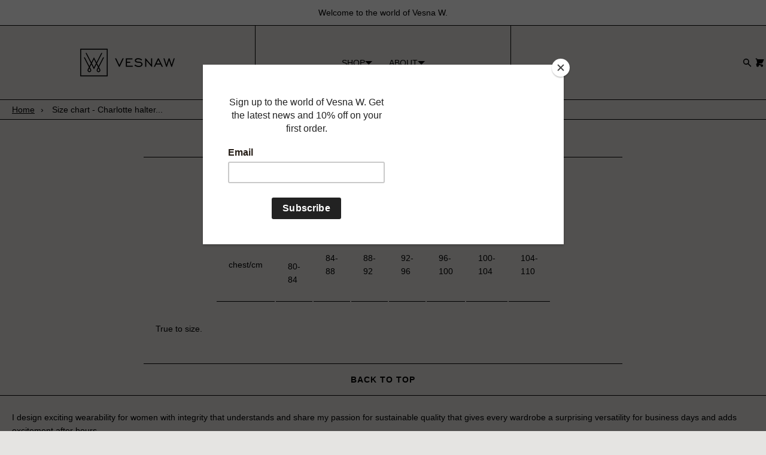

--- FILE ---
content_type: text/html; charset=utf-8
request_url: https://vesnaw.com/en-de/pages/size-chart-jennifer-top-silk
body_size: 44740
content:
<!doctype html>
<html lang="en" class="no-js">
<head>
    <meta charset="utf-8">
    <meta name="viewport" content="width=device-width, initial-scale=1, viewport-fit=cover">
    <meta name="facebook-domain-verification" content="jsmtcde0j08pgx2r7bu0iabhl2xqx8" />
    <meta name="theme-color" content="#e5e4e2">

    <meta name="Skelet." property="Sēlekkt. Studio" content="https://selekkt.dk/skelet/v3/">
    <meta name="Bullet" property="OpenThinking" content="https://openthinking.net/">

    <link rel="preconnect dns-prefetch" href="https://fonts.shopifycdn.com/" crossorigin>
    <link rel="preconnect dns-prefetch" href="https://cdn.shopify.com/" crossorigin>
    <link rel="preconnect dns-prefetch" href="https://v.shopify.com/" crossorigin>
    <link rel="preconnect dns-prefetch" href="https://cdn.shopifycloud.com/" crossorigin>

    <link rel="preload" as="style" href="//vesnaw.com/cdn/shop/t/4/assets/skelet.css?v=120390379989874211611668159132">

    <!-- OpenThinking SEO Engine -->	
<title>Size chart - Charlotte halterneck top silk - VESNA W</title>
<link rel="canonical" href="https://vesnaw.com/en-de/pages/size-chart-jennifer-top-silk">
<meta name="description" content="  size34363840424446chest/cm 80-8484-8888-9292-9696-100100-104104-110 True to size. ">
<meta name="robots" content="index, follow, max-snippet:-1, max-image-preview:large, max-video-preview:-1">
<meta property="og:site_name" content="VESNA W">
<meta property="og:url" content="https://vesnaw.com/en-de/pages/size-chart-jennifer-top-silk">
<meta property="og:title" content="Size chart - Charlotte halterneck top silk">
<meta property="og:type" content="page">
<meta property="og:description" content="  size34363840424446chest/cm 80-8484-8888-9292-9696-100100-104104-110 True to size. ">



<meta name="twitter:card" content="summary_large_image">
<meta name="twitter:title" content="Size chart - Charlotte halterneck top silk">
<meta name="twitter:description" content="  size34363840424446chest/cm 80-8484-8888-9292-9696-100100-104104-110 True to size. ">
<script type="application/ld+json" class="openthinking-schema-graph">
{
   "@context":"https://schema.org",
   "@graph":[
      {
         "@type":"Organization",
         "@id":"https://vesnaw.com/#organization",
         "name":"VESNA W",
         "url":"https://vesnaw.com",
         "sameAs":["https://vesnaw.com/en-de","https://www.instagram.com/vesnawstockholm/"],
         "logo":{
            "@type":"ImageObject",
            "@id":"https://vesnaw.com/#logo",
            "inLanguage":"en",
            "url":"//vesnaw.com/cdn/shop/files/Vesnaw_Symbol_Black_Small_ff60fb78-7e63-432d-950f-09cd0c7ea904.png?v=1668160850",
            "caption":"VESNA W"
         },
         "image":{
            "@id":"https://vesnaw.com/#logo"
         }
      },
      {
         "@type":"WebSite",
         "@id":"https://vesnaw.com/#website",
         "url":"https://vesnaw.com",
         "name":"VESNA W",
         "description":"Vesna W - Designed in Stockholm and produced in Europe at fair conditions, our garments are made of the finest silk for you to get a tailor-made fashion experience that lasts. We would like to welcome you to this world of ours. ",
         "publisher":{
            "@id":"https://vesnaw.com/#organization"
         },
         "potentialAction":[
            {
               "@type":"SearchAction",
               "target":"/en-de/search?q={query}",
               "query-input":"required name=query"
            }
         ],
         "inLanguage":"en"
      }
   ]
}
</script>
<!-- / OpenThinking SEO Engine -->
<link rel="shortcut icon" href="//vesnaw.com/cdn/shop/files/Vesnaw_Symbol_Black_Small_ff60fb78-7e63-432d-950f-09cd0c7ea904.png?crop=center&height=32&v=1668160850&width=32">
    <link rel="apple-touch-icon-precomposed" href="//vesnaw.com/cdn/shop/files/Vesnaw_Symbol_Black_Small_ff60fb78-7e63-432d-950f-09cd0c7ea904.png?crop=center&height=250&v=1668160850&width=250"><script>document.documentElement.className = 'js';</script>

    <script>window.performance && window.performance.mark && window.performance.mark('shopify.content_for_header.start');</script><meta id="shopify-digital-wallet" name="shopify-digital-wallet" content="/25105006685/digital_wallets/dialog">
<meta name="shopify-checkout-api-token" content="f3f39c2522f38ea9fdb2dd9ce9b6972b">
<link rel="alternate" hreflang="x-default" href="https://vesnaw.com/pages/size-chart-jennifer-top-silk">
<link rel="alternate" hreflang="en" href="https://vesnaw.com/pages/size-chart-jennifer-top-silk">
<link rel="alternate" hreflang="en-DK" href="https://vesnaw.com/en-dk/pages/size-chart-jennifer-top-silk">
<link rel="alternate" hreflang="en-NO" href="https://vesnaw.com/en-no/pages/size-chart-jennifer-top-silk">
<link rel="alternate" hreflang="en-DE" href="https://vesnaw.com/en-de/pages/size-chart-jennifer-top-silk">
<script async="async" src="/checkouts/internal/preloads.js?locale=en-DE"></script>
<link rel="preconnect" href="https://shop.app" crossorigin="anonymous">
<script async="async" src="https://shop.app/checkouts/internal/preloads.js?locale=en-DE&shop_id=25105006685" crossorigin="anonymous"></script>
<script id="apple-pay-shop-capabilities" type="application/json">{"shopId":25105006685,"countryCode":"SE","currencyCode":"EUR","merchantCapabilities":["supports3DS"],"merchantId":"gid:\/\/shopify\/Shop\/25105006685","merchantName":"VESNA W","requiredBillingContactFields":["postalAddress","email","phone"],"requiredShippingContactFields":["postalAddress","email","phone"],"shippingType":"shipping","supportedNetworks":["visa","maestro","masterCard","amex"],"total":{"type":"pending","label":"VESNA W","amount":"1.00"},"shopifyPaymentsEnabled":true,"supportsSubscriptions":true}</script>
<script id="shopify-features" type="application/json">{"accessToken":"f3f39c2522f38ea9fdb2dd9ce9b6972b","betas":["rich-media-storefront-analytics"],"domain":"vesnaw.com","predictiveSearch":true,"shopId":25105006685,"locale":"en"}</script>
<script>var Shopify = Shopify || {};
Shopify.shop = "vesnaw.myshopify.com";
Shopify.locale = "en";
Shopify.currency = {"active":"EUR","rate":"0.095952828"};
Shopify.country = "DE";
Shopify.theme = {"name":"Bullet","id":131977871521,"schema_name":"Bullet","schema_version":"2.4.6","theme_store_id":1114,"role":"main"};
Shopify.theme.handle = "null";
Shopify.theme.style = {"id":null,"handle":null};
Shopify.cdnHost = "vesnaw.com/cdn";
Shopify.routes = Shopify.routes || {};
Shopify.routes.root = "/en-de/";</script>
<script type="module">!function(o){(o.Shopify=o.Shopify||{}).modules=!0}(window);</script>
<script>!function(o){function n(){var o=[];function n(){o.push(Array.prototype.slice.apply(arguments))}return n.q=o,n}var t=o.Shopify=o.Shopify||{};t.loadFeatures=n(),t.autoloadFeatures=n()}(window);</script>
<script>
  window.ShopifyPay = window.ShopifyPay || {};
  window.ShopifyPay.apiHost = "shop.app\/pay";
  window.ShopifyPay.redirectState = null;
</script>
<script id="shop-js-analytics" type="application/json">{"pageType":"page"}</script>
<script defer="defer" async type="module" src="//vesnaw.com/cdn/shopifycloud/shop-js/modules/v2/client.init-shop-cart-sync_BT-GjEfc.en.esm.js"></script>
<script defer="defer" async type="module" src="//vesnaw.com/cdn/shopifycloud/shop-js/modules/v2/chunk.common_D58fp_Oc.esm.js"></script>
<script defer="defer" async type="module" src="//vesnaw.com/cdn/shopifycloud/shop-js/modules/v2/chunk.modal_xMitdFEc.esm.js"></script>
<script type="module">
  await import("//vesnaw.com/cdn/shopifycloud/shop-js/modules/v2/client.init-shop-cart-sync_BT-GjEfc.en.esm.js");
await import("//vesnaw.com/cdn/shopifycloud/shop-js/modules/v2/chunk.common_D58fp_Oc.esm.js");
await import("//vesnaw.com/cdn/shopifycloud/shop-js/modules/v2/chunk.modal_xMitdFEc.esm.js");

  window.Shopify.SignInWithShop?.initShopCartSync?.({"fedCMEnabled":true,"windoidEnabled":true});

</script>
<script>
  window.Shopify = window.Shopify || {};
  if (!window.Shopify.featureAssets) window.Shopify.featureAssets = {};
  window.Shopify.featureAssets['shop-js'] = {"shop-cart-sync":["modules/v2/client.shop-cart-sync_DZOKe7Ll.en.esm.js","modules/v2/chunk.common_D58fp_Oc.esm.js","modules/v2/chunk.modal_xMitdFEc.esm.js"],"init-fed-cm":["modules/v2/client.init-fed-cm_B6oLuCjv.en.esm.js","modules/v2/chunk.common_D58fp_Oc.esm.js","modules/v2/chunk.modal_xMitdFEc.esm.js"],"shop-cash-offers":["modules/v2/client.shop-cash-offers_D2sdYoxE.en.esm.js","modules/v2/chunk.common_D58fp_Oc.esm.js","modules/v2/chunk.modal_xMitdFEc.esm.js"],"shop-login-button":["modules/v2/client.shop-login-button_QeVjl5Y3.en.esm.js","modules/v2/chunk.common_D58fp_Oc.esm.js","modules/v2/chunk.modal_xMitdFEc.esm.js"],"pay-button":["modules/v2/client.pay-button_DXTOsIq6.en.esm.js","modules/v2/chunk.common_D58fp_Oc.esm.js","modules/v2/chunk.modal_xMitdFEc.esm.js"],"shop-button":["modules/v2/client.shop-button_DQZHx9pm.en.esm.js","modules/v2/chunk.common_D58fp_Oc.esm.js","modules/v2/chunk.modal_xMitdFEc.esm.js"],"avatar":["modules/v2/client.avatar_BTnouDA3.en.esm.js"],"init-windoid":["modules/v2/client.init-windoid_CR1B-cfM.en.esm.js","modules/v2/chunk.common_D58fp_Oc.esm.js","modules/v2/chunk.modal_xMitdFEc.esm.js"],"init-shop-for-new-customer-accounts":["modules/v2/client.init-shop-for-new-customer-accounts_C_vY_xzh.en.esm.js","modules/v2/client.shop-login-button_QeVjl5Y3.en.esm.js","modules/v2/chunk.common_D58fp_Oc.esm.js","modules/v2/chunk.modal_xMitdFEc.esm.js"],"init-shop-email-lookup-coordinator":["modules/v2/client.init-shop-email-lookup-coordinator_BI7n9ZSv.en.esm.js","modules/v2/chunk.common_D58fp_Oc.esm.js","modules/v2/chunk.modal_xMitdFEc.esm.js"],"init-shop-cart-sync":["modules/v2/client.init-shop-cart-sync_BT-GjEfc.en.esm.js","modules/v2/chunk.common_D58fp_Oc.esm.js","modules/v2/chunk.modal_xMitdFEc.esm.js"],"shop-toast-manager":["modules/v2/client.shop-toast-manager_DiYdP3xc.en.esm.js","modules/v2/chunk.common_D58fp_Oc.esm.js","modules/v2/chunk.modal_xMitdFEc.esm.js"],"init-customer-accounts":["modules/v2/client.init-customer-accounts_D9ZNqS-Q.en.esm.js","modules/v2/client.shop-login-button_QeVjl5Y3.en.esm.js","modules/v2/chunk.common_D58fp_Oc.esm.js","modules/v2/chunk.modal_xMitdFEc.esm.js"],"init-customer-accounts-sign-up":["modules/v2/client.init-customer-accounts-sign-up_iGw4briv.en.esm.js","modules/v2/client.shop-login-button_QeVjl5Y3.en.esm.js","modules/v2/chunk.common_D58fp_Oc.esm.js","modules/v2/chunk.modal_xMitdFEc.esm.js"],"shop-follow-button":["modules/v2/client.shop-follow-button_CqMgW2wH.en.esm.js","modules/v2/chunk.common_D58fp_Oc.esm.js","modules/v2/chunk.modal_xMitdFEc.esm.js"],"checkout-modal":["modules/v2/client.checkout-modal_xHeaAweL.en.esm.js","modules/v2/chunk.common_D58fp_Oc.esm.js","modules/v2/chunk.modal_xMitdFEc.esm.js"],"shop-login":["modules/v2/client.shop-login_D91U-Q7h.en.esm.js","modules/v2/chunk.common_D58fp_Oc.esm.js","modules/v2/chunk.modal_xMitdFEc.esm.js"],"lead-capture":["modules/v2/client.lead-capture_BJmE1dJe.en.esm.js","modules/v2/chunk.common_D58fp_Oc.esm.js","modules/v2/chunk.modal_xMitdFEc.esm.js"],"payment-terms":["modules/v2/client.payment-terms_Ci9AEqFq.en.esm.js","modules/v2/chunk.common_D58fp_Oc.esm.js","modules/v2/chunk.modal_xMitdFEc.esm.js"]};
</script>
<script>(function() {
  var isLoaded = false;
  function asyncLoad() {
    if (isLoaded) return;
    isLoaded = true;
    var urls = ["https:\/\/cdn.ravenjs.com\/3.26.2\/raven.min.js?shop=vesnaw.myshopify.com","\/\/back-in-stock.asoft.co\/assets\/bis.js?shop=vesnaw.myshopify.com","https:\/\/easygdpr.b-cdn.net\/v\/1553540745\/gdpr.min.js?shop=vesnaw.myshopify.com","https:\/\/chimpstatic.com\/mcjs-connected\/js\/users\/b2437f341071c44c0a2d6dd11\/8318a0b98b6711170f3e77d5a.js?shop=vesnaw.myshopify.com"];
    for (var i = 0; i < urls.length; i++) {
      var s = document.createElement('script');
      s.type = 'text/javascript';
      s.async = true;
      s.src = urls[i];
      var x = document.getElementsByTagName('script')[0];
      x.parentNode.insertBefore(s, x);
    }
  };
  if(window.attachEvent) {
    window.attachEvent('onload', asyncLoad);
  } else {
    window.addEventListener('load', asyncLoad, false);
  }
})();</script>
<script id="__st">var __st={"a":25105006685,"offset":3600,"reqid":"b15682e1-c560-40d7-bfd1-99686ad6b35f-1769048961","pageurl":"vesnaw.com\/en-de\/pages\/size-chart-jennifer-top-silk","s":"pages-92578414753","u":"afe8f893d206","p":"page","rtyp":"page","rid":92578414753};</script>
<script>window.ShopifyPaypalV4VisibilityTracking = true;</script>
<script id="captcha-bootstrap">!function(){'use strict';const t='contact',e='account',n='new_comment',o=[[t,t],['blogs',n],['comments',n],[t,'customer']],c=[[e,'customer_login'],[e,'guest_login'],[e,'recover_customer_password'],[e,'create_customer']],r=t=>t.map((([t,e])=>`form[action*='/${t}']:not([data-nocaptcha='true']) input[name='form_type'][value='${e}']`)).join(','),a=t=>()=>t?[...document.querySelectorAll(t)].map((t=>t.form)):[];function s(){const t=[...o],e=r(t);return a(e)}const i='password',u='form_key',d=['recaptcha-v3-token','g-recaptcha-response','h-captcha-response',i],f=()=>{try{return window.sessionStorage}catch{return}},m='__shopify_v',_=t=>t.elements[u];function p(t,e,n=!1){try{const o=window.sessionStorage,c=JSON.parse(o.getItem(e)),{data:r}=function(t){const{data:e,action:n}=t;return t[m]||n?{data:e,action:n}:{data:t,action:n}}(c);for(const[e,n]of Object.entries(r))t.elements[e]&&(t.elements[e].value=n);n&&o.removeItem(e)}catch(o){console.error('form repopulation failed',{error:o})}}const l='form_type',E='cptcha';function T(t){t.dataset[E]=!0}const w=window,h=w.document,L='Shopify',v='ce_forms',y='captcha';let A=!1;((t,e)=>{const n=(g='f06e6c50-85a8-45c8-87d0-21a2b65856fe',I='https://cdn.shopify.com/shopifycloud/storefront-forms-hcaptcha/ce_storefront_forms_captcha_hcaptcha.v1.5.2.iife.js',D={infoText:'Protected by hCaptcha',privacyText:'Privacy',termsText:'Terms'},(t,e,n)=>{const o=w[L][v],c=o.bindForm;if(c)return c(t,g,e,D).then(n);var r;o.q.push([[t,g,e,D],n]),r=I,A||(h.body.append(Object.assign(h.createElement('script'),{id:'captcha-provider',async:!0,src:r})),A=!0)});var g,I,D;w[L]=w[L]||{},w[L][v]=w[L][v]||{},w[L][v].q=[],w[L][y]=w[L][y]||{},w[L][y].protect=function(t,e){n(t,void 0,e),T(t)},Object.freeze(w[L][y]),function(t,e,n,w,h,L){const[v,y,A,g]=function(t,e,n){const i=e?o:[],u=t?c:[],d=[...i,...u],f=r(d),m=r(i),_=r(d.filter((([t,e])=>n.includes(e))));return[a(f),a(m),a(_),s()]}(w,h,L),I=t=>{const e=t.target;return e instanceof HTMLFormElement?e:e&&e.form},D=t=>v().includes(t);t.addEventListener('submit',(t=>{const e=I(t);if(!e)return;const n=D(e)&&!e.dataset.hcaptchaBound&&!e.dataset.recaptchaBound,o=_(e),c=g().includes(e)&&(!o||!o.value);(n||c)&&t.preventDefault(),c&&!n&&(function(t){try{if(!f())return;!function(t){const e=f();if(!e)return;const n=_(t);if(!n)return;const o=n.value;o&&e.removeItem(o)}(t);const e=Array.from(Array(32),(()=>Math.random().toString(36)[2])).join('');!function(t,e){_(t)||t.append(Object.assign(document.createElement('input'),{type:'hidden',name:u})),t.elements[u].value=e}(t,e),function(t,e){const n=f();if(!n)return;const o=[...t.querySelectorAll(`input[type='${i}']`)].map((({name:t})=>t)),c=[...d,...o],r={};for(const[a,s]of new FormData(t).entries())c.includes(a)||(r[a]=s);n.setItem(e,JSON.stringify({[m]:1,action:t.action,data:r}))}(t,e)}catch(e){console.error('failed to persist form',e)}}(e),e.submit())}));const S=(t,e)=>{t&&!t.dataset[E]&&(n(t,e.some((e=>e===t))),T(t))};for(const o of['focusin','change'])t.addEventListener(o,(t=>{const e=I(t);D(e)&&S(e,y())}));const B=e.get('form_key'),M=e.get(l),P=B&&M;t.addEventListener('DOMContentLoaded',(()=>{const t=y();if(P)for(const e of t)e.elements[l].value===M&&p(e,B);[...new Set([...A(),...v().filter((t=>'true'===t.dataset.shopifyCaptcha))])].forEach((e=>S(e,t)))}))}(h,new URLSearchParams(w.location.search),n,t,e,['guest_login'])})(!0,!0)}();</script>
<script integrity="sha256-4kQ18oKyAcykRKYeNunJcIwy7WH5gtpwJnB7kiuLZ1E=" data-source-attribution="shopify.loadfeatures" defer="defer" src="//vesnaw.com/cdn/shopifycloud/storefront/assets/storefront/load_feature-a0a9edcb.js" crossorigin="anonymous"></script>
<script crossorigin="anonymous" defer="defer" src="//vesnaw.com/cdn/shopifycloud/storefront/assets/shopify_pay/storefront-65b4c6d7.js?v=20250812"></script>
<script data-source-attribution="shopify.dynamic_checkout.dynamic.init">var Shopify=Shopify||{};Shopify.PaymentButton=Shopify.PaymentButton||{isStorefrontPortableWallets:!0,init:function(){window.Shopify.PaymentButton.init=function(){};var t=document.createElement("script");t.src="https://vesnaw.com/cdn/shopifycloud/portable-wallets/latest/portable-wallets.en.js",t.type="module",document.head.appendChild(t)}};
</script>
<script data-source-attribution="shopify.dynamic_checkout.buyer_consent">
  function portableWalletsHideBuyerConsent(e){var t=document.getElementById("shopify-buyer-consent"),n=document.getElementById("shopify-subscription-policy-button");t&&n&&(t.classList.add("hidden"),t.setAttribute("aria-hidden","true"),n.removeEventListener("click",e))}function portableWalletsShowBuyerConsent(e){var t=document.getElementById("shopify-buyer-consent"),n=document.getElementById("shopify-subscription-policy-button");t&&n&&(t.classList.remove("hidden"),t.removeAttribute("aria-hidden"),n.addEventListener("click",e))}window.Shopify?.PaymentButton&&(window.Shopify.PaymentButton.hideBuyerConsent=portableWalletsHideBuyerConsent,window.Shopify.PaymentButton.showBuyerConsent=portableWalletsShowBuyerConsent);
</script>
<script data-source-attribution="shopify.dynamic_checkout.cart.bootstrap">document.addEventListener("DOMContentLoaded",(function(){function t(){return document.querySelector("shopify-accelerated-checkout-cart, shopify-accelerated-checkout")}if(t())Shopify.PaymentButton.init();else{new MutationObserver((function(e,n){t()&&(Shopify.PaymentButton.init(),n.disconnect())})).observe(document.body,{childList:!0,subtree:!0})}}));
</script>
<link id="shopify-accelerated-checkout-styles" rel="stylesheet" media="screen" href="https://vesnaw.com/cdn/shopifycloud/portable-wallets/latest/accelerated-checkout-backwards-compat.css" crossorigin="anonymous">
<style id="shopify-accelerated-checkout-cart">
        #shopify-buyer-consent {
  margin-top: 1em;
  display: inline-block;
  width: 100%;
}

#shopify-buyer-consent.hidden {
  display: none;
}

#shopify-subscription-policy-button {
  background: none;
  border: none;
  padding: 0;
  text-decoration: underline;
  font-size: inherit;
  cursor: pointer;
}

#shopify-subscription-policy-button::before {
  box-shadow: none;
}

      </style>

<script>window.performance && window.performance.mark && window.performance.mark('shopify.content_for_header.end');</script>
    <link href="//vesnaw.com/cdn/shop/t/4/assets/skelet.css?v=120390379989874211611668159132" rel="stylesheet" type="text/css" media="all" />
<style id="global-css-vars">




@font-face {
  font-family: "IBM Plex Sans";
  font-weight: 400;
  font-style: normal;
  font-display: swap;
  src: url("//vesnaw.com/cdn/fonts/ibm_plex_sans/ibmplexsans_n4.4633946c9236bd5cc5d0394ad07b807eb7ca1b32.woff2") format("woff2"),
       url("//vesnaw.com/cdn/fonts/ibm_plex_sans/ibmplexsans_n4.6c6923eb6151e62a09e8a1ff83eaa1ce2a563a30.woff") format("woff");
}

@font-face {
  font-family: "IBM Plex Sans";
  font-weight: 700;
  font-style: normal;
  font-display: swap;
  src: url("//vesnaw.com/cdn/fonts/ibm_plex_sans/ibmplexsans_n7.a8d2465074d254d8c167d5599b02fc2f97912fc9.woff2") format("woff2"),
       url("//vesnaw.com/cdn/fonts/ibm_plex_sans/ibmplexsans_n7.75e7a78a86c7afd1eb5becd99b7802136f0ed528.woff") format("woff");
}

@font-face {
  font-family: "IBM Plex Sans";
  font-weight: 400;
  font-style: italic;
  font-display: swap;
  src: url("//vesnaw.com/cdn/fonts/ibm_plex_sans/ibmplexsans_i4.ef77720fc4c9ae616083d1ac737f976e4c15f75b.woff2") format("woff2"),
       url("//vesnaw.com/cdn/fonts/ibm_plex_sans/ibmplexsans_i4.76cc8914ac99481bd93e34f8998da7b57a578a71.woff") format("woff");
}

@font-face {
  font-family: "IBM Plex Sans";
  font-weight: 700;
  font-style: italic;
  font-display: swap;
  src: url("//vesnaw.com/cdn/fonts/ibm_plex_sans/ibmplexsans_i7.25100a51254494cece6de9741984bfb7fb22bafb.woff2") format("woff2"),
       url("//vesnaw.com/cdn/fonts/ibm_plex_sans/ibmplexsans_i7.7da61352825d18bb0287d7bc79067d47efc4fdda.woff") format("woff");
}


:root {
    --hFontFamily: var(--fontFamily);
    --fontWeight: 400;
    --fontStyle: normal;
    --hWeight: 600;
    --hStyle: normal;

    --bgColor: #e5e4e2;
    --primary: #000000;
    --plyr-color-main: var(--primary);

    --color: #000000;
    --linkColor: #000001;
    --linkHover: #000000;

    --buttonBgColor: #000000;
    --buttonBorderColor: #000000;
    --buttonBorderHover: #000000;
    --buttonColor: #FFFFFF;

    --buyButtonBgColor: #000000;
    --buyButtonBorderColor: #000000;
    --buyButtonBorderHover: #000000;
    --buyButtonColor: #FFFFFF;
    --buttonBorderWidth: 1px;

    --boxBgColor: #FFFFFF;
    --boxPlaceholderColor: #000000;
    --boxBorderColor: #000000;
    --boxBorderHover: #000000;
    --boxBorderActive: #000000;
    --boxColor: #000000;
    --boxBorderWidth: 1px;;

    --cardBg: rgba(0,0,0,0);
    --cardColor: #000000;
    --cardTextBg: rgba(0,0,0,0);

    --globalBorderColor: #000000;
    --globalBorderWidth: 1px;
    --globalBorder: var(--globalBorderWidth) solid var(--globalBorderColor);

    --radius: 0px;
    --radiusImg: 0;

    --globalShadow: 0 0 15px rgba(0,0,0,0.25);

    --buttonRadius: var(--radius);
    --padding: 2rem;
    --boxPadding: 1rem;
    --boxRadius: var(--radius);
    --buttonPadding: 1.4rem;
    --rowGap: 0;
    --columnGap: 0;

    --logoSize: 1.8rem;
    --headerHeight: auto;

    --fontSizeBase: 1.0;
    --fontSize: calc(var(--fontSizeBase) * 1.4rem);
    --iconSize: var(--fontSize);

    --colorHeadings: #000000;
    --hSizeBase: 1.0;
    --hSize: calc(var(--hSizeBase) * 1.6rem);
    --h1Size: var(--hSize);
    --h2Size: var(--hSize);
    --h3Size: var(--hSize);
    --h4Size: var(--hSize);
    --h5Size: var(--hSize);
    --h6Size: var(--hSize);

    --hLine: 1.4;
    --h1Line: var(--hLine);
    --h2Line: var(--hLine);
    --h3Line: var(--hLine);
    --h4Line: var(--hLine);
    --h5Line: var(--hLine);
    --h6Line: var(--hLine);

    --fontFamily: Helvetica, Arial, sans-serif;
    --fontWeight: 400;
    --fontStyle: normal;

    --hFontFamily: "IBM Plex Sans", sans-serif;
    --hWeight: 400;
    --hStyle: normal;
    --hTxTransform: uppercase;
}

img,video,iframe,.lazyframe,.plyr__video-wrapper { border-radius: var(--radiusImg) }

body.ip--padding :where(img,.lazyframe,.plyr__video-wrapper) { transform: scale(0.98) }
body.ip--margin :where(img,.lazyframe,.plyr__video-wrapper)  { transform: scale(0.99) }
@media (max-width: 777px) { 
  body.ip--padding :where(img,.lazyframe,.plyr__video-wrapper) { transform: scale(0.97) } 
  body.ip--margin :where(img,.lazyframe,.plyr__video-wrapper)  { transform: scale(0.98) } 
}@media (max-width: 777px) { 
  :root { 
    --fontSize: 1.4rem;
    --iconSize: var(--fontSize);
    --hSize: 1.6rem;
    --h1Size: var(--hSize);
    --h2Size: var(--hSize);
    --h3Size: var(--hSize);
    --h4Size: var(--hSize);
    --h5Size: var(--hSize);
    --h6Size: var(--hSize);
  }
}
</style><link href="//vesnaw.com/cdn/shop/t/4/assets/app.css?v=10664159425241549791668159132" rel="stylesheet" type="text/css" media="all" />

<!-- BEGIN app block: shopify://apps/beast-currency-converter/blocks/doubly/267afa86-a419-4d5b-a61b-556038e7294d -->


	<script>
		var DoublyGlobalCurrency, catchXHR = true, bccAppVersion = 1;
       	var DoublyGlobal = {
			theme : 'flags_theme',
			spanClass : 'money',
			cookieName : '_g1589958256',
			ratesUrl :  'https://init.grizzlyapps.com/9e32c84f0db4f7b1eb40c32bdb0bdea9',
			geoUrl : 'https://currency.grizzlyapps.com/83d400c612f9a099fab8f76dcab73a48',
			shopCurrency : 'SEK',
            allowedCurrencies : '["SEK","EUR","GBP","USD","CHF","DKK","NOK","BAM","HRK","RSD","RUB","CNY","HKD","JPY","SAR","AED"]',
			countriesJSON : '{"0c9fbda2f60ec2898217462c14a8ca28":"AFN","77825ffc7ed510e4219e27367f50f427":"ALL","25a2b91d530da6d79800c24bec689d61":"USD","6916af863143143036e271f9117caadc":"DZD","36d215ec8ce6c5a767e678b13f50862b":"USD","fb911160ef95c46fb368ef2eff5570c0":"EUR","b3476dae9aa570b88a30abf70a978252":"AOA","0dcfbae12c14fe30dc542b8206e459bd":"XCD","78da38f7ae93bc36b6bd59ca89a8429e":"AZN","00bad30068c0f10b3b77506da947caa2":"ARS","ae7f19edb7b436fcaf57a36430c3d3b0":"AUD","33d5bb379aebcde4d167f033df2d382e":"EUR","9edd33fbd532c66cacf94af4db21dab7":"BSD","925c1d014fbf174114bb903bf2c7bac5":"BHD","7728cea5bac9cde9907b1085712ed9f2":"BDT","749b2ebf8d945c6cf6c5f048c72aaa2a":"AMD","51a5c332372cd72420a791368eece6f8":"BBD","a19904ce7ba5c44cb4d91748288eefe1":"EUR","35e59d62315172a2d1d54dc0dab770e2":"BMD","90719543ee7853da54814bea0989487b":"BTN","a64e8989e48fe1e7d05d23f4e8e9780c":"BOB","12a516dd73e5e53bd31569e4fcc041e6":"BAM","aedbb109003adaf6af69128c4e83cbe2":"BWP","10cfd19a20aae97470c9fbec788b71d6":"NOK","6b1966f4af75004e954a0de3c7fe7c1b":"BRL","a8958ab7798f4aef591661273c373f08":"BZD","950722fea3174745d7dfa0458b3cf71b":"USD","af5b357afe354e75e320a29e2b045978":"SBD","b53c1f894f02b24dcda710f846b6f0b3":"USD","1eb8a653b84f6acca0219cc54beac35f":"BND","181b4e020d6109051fc88ee13fb045ca":"BGN","3024a0f4e34ca7dc9ee76ebd3c519a83":"MMK","b69c9b470097833122f215cf0fa67382":"BIF","df9ace98f7da2dab53a04a99cf75a3de":"BYN","8d516a5655bcd1dd017b946ca6eed9d6":"KHR","1ea38124b279c2416df6b493978da030":"XAF","132df582bdd725b956df4dfe33711f28":"CAD","7322579988573acf8fd138830bc5e884":"CVE","51bc3879ab2a3f057693cb9ec6e45c94":"KYD","3a3cea975adfe6240593cd1e5388120d":"XAF","7bbd9b6a782e6e1e6a117129051aac32":"LKR","60b136c7758c1178ce48c292d65851e5":"XAF","c3c3ac331bcee531802bc9c1712f5c54":"CLP","92035c0407d62963eda165cda28d6114":"CNY","2bd18f873de9138c69de623ee7f04af9":"TWD","6810126b0ee4236a21f0ac1c4fdb6764":"AUD","bcf6ce5201899723a0a06792c6caeed3":"AUD","5a43428b67ab8a57bfbe1088c4b7f42f":"COP","f2b2534365ee9f71fbed5e2afcdca50a":"KMF","f773a4708bf9adfefd6298f12b062124":"EUR","f8ec5d9332715db4eb25a5347286e599":"XAF","92150c6fdab610675a24978b4cfbf368":"CDF","96b30a27a1720ddf1b08cc915d36acab":"NZD","7a7f88e4952e63bfcd9635168264fe45":"CRC","67a7fa7c3712d0f7a9dc50853047e144":"HRK","93d5e4bf2d22ead33ca93c5214b54463":"CUP","fa68eef805d5b746aadfc57d13dda9a9":"EUR","a8c576d30a24ac83a47745f71143946b":"CZK","2b08e971cdcf7ef71b19dc31bc06b34b":"XOF","05604cf68845e754896337a8f344e8fc":"DKK","6a7b45431588328067bcdea71dff5b2a":"XCD","1454a2d0108781f78149c88fc8f36d7b":"DOP","636307c6fe4c4b5f7f8c5d30fd69bd65":"USD","cbe09632afa1023daf096d3c95eb652e":"SVC","d30229b54be75d9af0c2e367659a444d":"XAF","3a17356976367ffbf3dd2cee9d9ebad1":"ETB","b263a08ae41abd42665413977d57598f":"ERN","1d1ad6b40e3d3a78667c18e8f9bcbd31":"EUR","037e3819826f61b753b5f5522720668b":"DKK","e27ad3455ba99e93fcca2d6002a07a96":"FKP","48bbd3a2d035cbaf0147d48d70177188":"GBP","a028125f469669a7318f1177d01951c7":"FJD","e23547145863c2b35236b8e0aed3a1ca":"EUR","20fffcb7953b3a667d99abc2ab8fa599":"EUR","df165264a8ef4d00ff49622f4bdbba44":"EUR","88754724b0746ba01695521f0b7bd554":"EUR","c0deda8719b6bb588d2affcdda0b55c9":"XPF","4b99e0aa7795a20b86ea71bb517e3c1f":"EUR","f622b9c2c0cbbc0ca896148c9c92d897":"DJF","8497791e5f8c69a8f6b5ac7b40407442":"XAF","5479ec9596d2508d9f10a91e35e624a5":"GEL","599a0c6d00669d5a18a073e813ad25c1":"GMD","2a3d1dea32681c822faadda2c7bedc93":"ILS","244b30c0daca97ac92f8dc4d7196a979":"EUR","7e23e62798f68cfe69f385cfc5d24bc2":"GHS","b6564c7e17cce6b08e8c28e9967777cf":"GIP","34bcc718cc321ae168c1f9fc4675d6db":"AUD","eadfe4ad5bf03256d8945fd987b9af1d":"EUR","ac960308358e08e9e02979c2f73640a1":"DKK","4e4fa68feb9fe6e476e4fc4c2b0c29cd":"XCD","9d94ac33984c098a1990dfab46d247ff":"EUR","092b02a88419e23d1756a310d95fdfd0":"USD","b204130dc52fe1ffb1fbcbd9ed9648db":"GTQ","372cb8311b845822dc0f94eef709b010":"GNF","57e542cde098aeba6a4cde0f240030ed":"GYD","6896dc1edf7162438bd6d2e24e81adc8":"HTG","efed88903dcd2f2f97398926dc5ea002":"AUD","f3c832d9f2faa0f2f2d6d8c73af455ca":"EUR","0de5a270cc68ef2a3a302d34e367752c":"HNL","ed0cea31460c29d419378320b9ba2add":"HKD","3566563af041eb64212d8e65c749fb85":"HUF","079927f1a99088814d8bc6a55445016f":"ISK","6401e1998d7987f15b52a3581165ff73":"INR","3c4dd418d1e359368054a5f1f9c9b049":"IDR","b65512eda9d25418e41fccdf473d5579":"IRR","807dba887c5c6e25089c209e0135b7be":"IQD","5b3d9c4d15449457901391acd80adbb1":"EUR","41e21e8c34d6aa3da5b718cf4231390d":"ILS","0dab797ef2bac38eacc418c9f8e15378":"EUR","8966da5d224a004f4cb84804a5f6c688":"XOF","5afe1f34ddec8ef4efc0d0a870cddd61":"JMD","bd9b17731f33daee1dcc16697cdd0cf2":"JPY","d5e688005a94a3e4757619a99f369013":"KZT","80205369a97c21e5b252abfa282346ed":"JOD","3edf06f0c8964eac1c6726937f7f352b":"KES","299afb61e687060e5e66bee8b29799f5":"KPW","04b22e7a99e35a4e6f6514b57cc97ae9":"KRW","0adfee7e28312e24433bcefe25145bce":"KWD","73b4c50df66f6a1a5798982a4039b0b0":"KGS","34b09239ed51e9a61f19a88ab3f7fcea":"LAK","cae77d8621fa4d86b0b92481880a5317":"LBP","bba28a0a3390f1867d6dbdb765c6a4dc":"LSL","77e8fb6bf8a842fbd6b34be76499ebfa":"EUR","d458e452b82fc3f8b22a793a46b9f98d":"LRD","1ae51d98f27604480f17d8fd97cac38a":"LYD","9165792285868d0cba002e56081bb192":"CHF","b7227de55a8695f5e7efe963c8f37580":"EUR","e1dc245d3be5a40f86acdc91ac12ea63":"EUR","1058307c74890a16402e5c523d45ccc4":"MOP","767899052385440a885d7de938daad01":"MGA","42afcbb9ee739cc47c7d1702eb6ce514":"MWK","275edfb0464d6ef42d4ab83e25f2c61f":"MYR","0920c810738edbd92221dc14a20fd857":"MVR","3d49572a28be2f390a459064d1a6fb86":"XOF","4e0781dfb39bff6f61a172fc36311361":"EUR","49216d21984ad4769256a4bda5b8e468":"EUR","7610e93ea7d4c45f7e396acd695cdabd":"MRO","76cae5901fbe4ffc09d33953adb034b1":"MUR","00837c88b2fca5736a8f9d3dc2b07bc5":"MXN","f363cf2859ce0362565e44f1893875a9":"EUR","1dccd443b3eb8235d5b5d5d6da8382dc":"MNT","6c9a5e308c5817eaef3edb3ecb7ad67c":"MDL","1eb3ae043c810aa530d470446f31feeb":"EUR","223989fc8d5283e598bde9d0073dd319":"XCD","f95322c1726fb8beb6a49e69f406062e":"MAD","ac1cd746ee4b708a441ff9e4fb36ac4c":"MZN","738079a8cc1ec3c3e2129b1e243fc759":"OMR","dfbe6bca2b81e38c0a9c080424b1d059":"NAD","c768fd9e960be7a96a15f3fe01180b75":"AUD","611b83f00e115fa1bd82798e0880237c":"NPR","ae260c648e19c69d011aaf48cf5f66ef":"EUR","27e53f66add17b02c21300e3e431c533":"ANG","718605db25ac86e0a81169c100c42433":"AWG","42df8577e98085941b5516769691614d":"ANG","ea5260e4f756a54ed674938e72b8468b":"USD","5825c0e889637e79beca81650c4c1ac3":"XPF","95f82d217678c6bcb292b8fc7682234f":"VUV","5b1e176938f4fc1e6522b9f9151d42d6":"NZD","4ec181c3cff3032f67d94739e0e8737d":"NIO","b3301ed2070ec7aceb5be3b5dcc07ad9":"XOF","cb1d6534badc367e8dd9d40ded713069":"NGN","0511d3f5aac43354944b18475222f917":"NZD","cc055af6be2b737d4707a96a552198ee":"AUD","3e08b5ba3280cdc6e122982b8d112784":"NOK","cac21d3c62a7eb45ee19b3ce11a5fbdf":"USD","8de2e7ca50fc23e4bd3bdad52af3037a":"USD","8ada16d7e26335f17caa2acb955e4c63":"USD","c2f8a60ae14932219e028d614e527959":"USD","e79c4eeea8288d0e262d1d406a7e66f8":"USD","58c5e67c7a17d3741c98f44625f55756":"PKR","e02107346a74b3d630cc6b3711a88536":"PAB","41a47e227563d31fdc856d695d3d1844":"PGK","6ed7fa60539658265859ef7d48f07785":"PYG","90d2c82a2026996f3108f8b150828939":"PEN","e0ee9955cb9435aa9069cb193c54ef08":"PHP","d5bb7b09f2c1d285f61754cdeb4fdd0a":"NZD","e47a66a04fc75e67aa65a0130d88c289":"PLN","fa5ec300d94ca4e8726f3324a7221e15":"EUR","da7dc0acf54f11a299598d5c1abc5961":"XOF","a846d0e7d02f0ec40f36262361c8dd18":"USD","bd68e4c39ab0b7db62f065768d28c62b":"USD","a16006c8c29e90446f0fde04b6e3e88f":"QAR","37e4065a1f7e35bfaef4bbf802897a2a":"EUR","1ccbbd574db7fd92d40a94c7f6725c49":"RON","de553067944fe9a58a174f50fef9f3d1":"RUB","5735bd62d4dc46c38a264768624c5330":"RWF","befcbbe1fc95eec06ccf45a9883d7577":"EUR","9b39639bd0ff46e7623c70ceef74ea51":"SHP","94244557185f84c304bb2373b3534fbc":"XCD","eef4bec625bc2eee7b9c43287bc6e0a9":"XCD","8589dd64d0c84007198df76e131cfc13":"XCD","390af7034abbeab1dea79b0a08e08eb0":"EUR","2bd9b35fa78df0a08155979123b82a6c":"EUR","c845f4e559f39bdfbad73b4ce8ee47bf":"XCD","87336adbbb2d9cf8aa8c3432a8b6925d":"EUR","ae6edefdd8d61735e296170da3e4ec21":"STD","717b8accc93f982d5200c72fc0bd6a2a":"SAR","707862748b5f9e173d8540eed312ed59":"XOF","3f7d04eb7ec8fd8019d5e92429ef11ea":"RSD","27143b90c8dcf38ec194a972b93872f5":"SCR","7ceef5912e0f9e67185881af9935da48":"SLL","7f882944ca9cab2763fbdaa377061464":"SGD","54e8c9819bcbc5b574fb44d54d25aa5a":"EUR","0adb4d2468afd4dbd61c49f7fd36d88b":"VND","924f2e3fa5749228c3c6e8ead75f30b1":"EUR","814976873ee98a5cde52aa91f8e57f42":"SOS","c1834a641b269e2d0a9403dd32baae92":"ZAR","9338d6e26cefddb2528d5b68a06d2717":"USD","1d945ab7aaaf4f9e4d9fd09ea7a949d6":"EUR","23b6672991ae7b379d36b7db29c38ac4":"SDG","a22d9decc47998b44a36a7484c37314e":"SDG","180727061ac3e6a234cf945cb8f119e3":"MAD","3028a629c4affcfdd5b29cc13d065120":"SRD","9a4a9bf6dc7ece97b8625b3f55acb3a2":"NOK","4e42c6cbde70d01c30fa7e227c5a6626":"SZL","25c82ed78d863c8047281fcfd229298a":"SEK","c12b0a6679d4199308210e66eca31c90":"CHF","458da6c10e2b4f09c726a02f06cc15ba":"SYP","c3c261b4d5c775fd0a8a4d58884eabc4":"TJS","237c77ef06d9f28471af18777229408b":"THB","5203b04ab35c5bce320c1ee96cd4e129":"XOF","e9374cb9412edd8f085935f54f91385a":"NZD","4e5207658c6cd6ddb48befc6c4f08682":"TOP","0a9590217a134adfc2371a7e7017b451":"TTD","1a88d8af6e9c7b3aa67835874f0e8769":"AED","596b519ddd104be1202b1680edd788ea":"TND","938f6a602f47ab11611eac75b7d96342":"TRY","4ae4f25295d016c86688f39f21ec4566":"TMT","ebee30ce4ec75b66d21f48b0924328f7":"USD","a7f615f9447cc59bfca778079a3814a3":"AUD","85bdaabd2818943bbc1b467e300a332e":"UGX","8c57fb99483a3e0c56a73bac38519d9a":"UAH","66d327f218b4073155d0b046381ff675":"MKD","4ea695c1a795ba52c92b9f0110aa7b2d":"EGP","9b8c63a775d413d2dd8b68fd572882b4":"GBP","3d44a52383e9ab002dbd337a751479a3":"GBP","cd079ceee5c703f20b34577fb9b368ab":"JEP","3c9ff57d6d41927b2c97b51af715b6ad":"GBP","7a042d8291ccfb63b31c0617e7a1baa1":"TZS","a7ce3de3b5af9a66c927e463f0230223":"USD","7b4a54aada8152200148585aadbce60e":"USD","76bbb5b1aa821625238326d161269297":"XOF","46f7033bc00aeb7b684f462ffb338f74":"UYU","d7e82bf061f52352d475f1affe3639db":"UZS","cfebc08fb2c603c307ec34e3ba26b0cf":"VEF","e7a84add1a61f63eb41939981e823bf1":"XPF","88207eabcca4cd20581678e66f05a864":"WST","ab1ac5bf7c0d655900deaee5707ff90c":"YER","745b69ef9b6a4cffad40699f6bbd6d45":"ZMW","88e80faafe1bfca1109be2d97aa40c54":"EUR"}',
			currencyMessage : 'All orders are processed in SEK. While the content of your cart is currently displayed in <span class="selected-currency"></span>, you will checkout using SEK at the most current exchange rate.',
            currencyFormat : 'money_with_currency_format',
			euroFormat : 'amount',
            removeDecimals : 1,
            roundDecimals : 0,
            roundTo : '99',
            autoSwitch : 1,
			showPriceOnHover : 1,
            showCurrencyMessage : true,
			hideConverter : '',
			forceJqueryLoad : false,
			beeketing : true,
			themeScript : '',
			customerScriptBefore : '',
			customerScriptAfter : '',
			debug: false
		};

		<!-- inline script: fixes + various plugin js functions -->
		DoublyGlobal.themeScript = "if(DoublyGlobal.debug) debugger;dbGenericFixes=true; \/* hide generic *\/ if(window.location.href.indexOf('\/checkouts') != -1 || window.location.href.indexOf('\/password') != -1 || window.location.href.indexOf('\/orders') != -1) { const doublyStylesHide = document.createElement('style'); doublyStylesHide.textContent = ` .doubly-float, .doubly-wrapper { display:none !important; } `; document.head.appendChild(doublyStylesHide); } \/* generic code to add money, message, convert with retry *\/ function genericConvert(){ if (typeof doublyAddMessage !== 'undefined') doublyAddMessage(); if (typeof doublyAddMoney !== 'undefined') doublyAddMoney(); DoublyCurrency.convertAll(); initExtraFeatures(); } window.doublyChangeEvent = function(e) { var numRetries = (typeof doublyIntervalTries !== 'undefined' ? doublyIntervalTries : 6); var timeout = (typeof doublyIntervalTime !== 'undefined' ? doublyIntervalTime : 400); clearInterval(window.doublyInterval); \/* quick convert *\/ setTimeout(genericConvert, 50); \/* retry *\/ window.doublyInterval = setInterval(function() { try{ genericConvert(); } catch (e) { clearInterval(window.doublyInterval); } if (numRetries-- <= 0) clearInterval(window.doublyInterval); }, timeout); }; \/* bind events *\/ ['mouseup', 'change', 'input', 'scroll'].forEach(function(event) { document.removeEventListener(event, doublyChangeEvent); document.addEventListener(event, doublyChangeEvent); }); \/* for ajax cart *\/ jQueryGrizzly(document).unbind('ajaxComplete.doublyGenericFix'); jQueryGrizzly(document).bind('ajaxComplete.doublyGenericFix', doublyChangeEvent);";
                    DoublyGlobal.initNiceSelect = function(){
                        !function(e) {
                            e.fn.niceSelect = function() {
                                this.each(function() {
                                    var s = e(this);
                                    var t = s.next()
                                    , n = s.find('option')
                                    , a = s.find('option:selected');
                                    t.find('.current').html('<span class="flags flags-' + a.data('country') + '"></span> &nbsp;' + a.data('display') || a.text());
                                }),
                                e(document).off('.nice_select'),
                                e(document).on('click.nice_select', '.doubly-nice-select.doubly-nice-select', function(s) {
                                    var t = e(this);
                                    e('.doubly-nice-select').not(t).removeClass('open'),
                                    t.toggleClass('open'),
                                    t.hasClass('open') ? (t.find('.option'),
                                    t.find('.focus').removeClass('focus'),
                                    t.find('.selected').addClass('focus')) : t.focus()
                                }),
                                e(document).on('click.nice_select', function(s) {
                                    0 === e(s.target).closest('.doubly-nice-select').length && e('.doubly-nice-select').removeClass('open').find('.option')
                                }),
                                e(document).on('click.nice_select', '.doubly-nice-select .option', function(s) {
                                    var t = e(this);
                                    e('.doubly-nice-select').each(function() {
                                        var s = e(this).find('.option[data-value="' + t.data('value') + '"]')
                                        , n = s.closest('.doubly-nice-select');
                                        n.find('.selected').removeClass('selected'),
                                        s.addClass('selected');
                                        var a = '<span class="flags flags-' + s.data('country') + '"></span> &nbsp;' + s.data('display') || s.text();
                                        n.find('.current').html(a),
                                        n.prev('select').val(s.data('value')).trigger('change')
                                    })
                                }),
                                e(document).on('keydown.nice_select', '.doubly-nice-select', function(s) {
                                    var t = e(this)
                                    , n = e(t.find('.focus') || t.find('.list .option.selected'));
                                    if (32 == s.keyCode || 13 == s.keyCode)
                                        return t.hasClass('open') ? n.trigger('click') : t.trigger('click'),
                                        !1;
                                    if (40 == s.keyCode)
                                        return t.hasClass('open') ? n.next().length > 0 && (t.find('.focus').removeClass('focus'),
                                        n.next().addClass('focus')) : t.trigger('click'),
                                        !1;
                                    if (38 == s.keyCode)
                                        return t.hasClass('open') ? n.prev().length > 0 && (t.find('.focus').removeClass('focus'),
                                        n.prev().addClass('focus')) : t.trigger('click'),
                                        !1;
                                    if (27 == s.keyCode)
                                        t.hasClass('open') && t.trigger('click');
                                    else if (9 == s.keyCode && t.hasClass('open'))
                                        return !1
                                })
                            }
                        }(jQueryGrizzly);
                    };
                DoublyGlobal.addSelect = function(){
                    /* add select in select wrapper or body */  
                    if (jQueryGrizzly('.doubly-wrapper').length>0) { 
                        var doublyWrapper = '.doubly-wrapper';
                    } else if (jQueryGrizzly('.doubly-float').length==0) {
                        var doublyWrapper = '.doubly-float';
                        jQueryGrizzly('body').append('<div class="doubly-float"></div>');
                    }
                    document.querySelectorAll(doublyWrapper).forEach(function(el) {
                        el.insertAdjacentHTML('afterbegin', '<select class="currency-switcher right" name="doubly-currencies"><option value="SEK" data-country="Sweden" data-currency-symbol="&#107;&#114;" data-display="SEK">Swedish Krona</option><option value="EUR" data-country="European-Union" data-currency-symbol="&#8364;" data-display="EUR">Euro</option><option value="GBP" data-country="United-Kingdom" data-currency-symbol="&#163;" data-display="GBP">British Pound Sterling</option><option value="USD" data-country="United-States" data-currency-symbol="&#36;" data-display="USD">US Dollar</option><option value="CHF" data-country="Switzerland" data-currency-symbol="&#67;&#72;&#70;" data-display="CHF">Swiss Franc</option><option value="DKK" data-country="Denmark" data-currency-symbol="&#107;&#114;" data-display="DKK">Danish Krone</option><option value="NOK" data-country="Norway" data-currency-symbol="&#107;&#114;" data-display="NOK">Norwegian Krone</option><option value="BAM" data-country="Bosnia-and-Herzegovina" data-currency-symbol="&#75;&#77;" data-display="BAM">Bosnia-Herzegovina Convertible Mark</option><option value="HRK" data-country="Croatia" data-currency-symbol="&#107;&#110;" data-display="HRK">Croatian Kuna</option><option value="RSD" data-country="Serbia" data-currency-symbol="&#1044;&#1080;&#1085;&#46;" data-display="RSD">Serbian Dinar</option><option value="RUB" data-country="Russia" data-currency-symbol="&#1088;&#1091;&#1073;" data-display="RUB">Russian Ruble</option><option value="CNY" data-country="China" data-currency-symbol="&#165;" data-display="CNY">Chinese Yuan</option><option value="HKD" data-country="Hong-Kong" data-currency-symbol="&#36;" data-display="HKD">Hong Kong Dollar</option><option value="JPY" data-country="Japan" data-currency-symbol="&#165;" data-display="JPY">Japanese Yen</option><option value="SAR" data-country="Saudi-Arabia" data-currency-symbol="&#65020;" data-display="SAR">Saudi Riyal</option><option value="AED" data-country="United-Arab-Emirates" data-currency-symbol="&#1583;.&#1573;" data-display="AED">United Arab Emirates Dirham</option></select> <div class="doubly-nice-select currency-switcher right" data-nosnippet> <span class="current notranslate"></span> <ul class="list"> <li class="option notranslate" data-value="SEK" data-country="Sweden" data-currency-symbol="&#107;&#114;" data-display="SEK"><span class="flags flags-Sweden"></span> &nbsp;Swedish Krona</li><li class="option notranslate" data-value="EUR" data-country="European-Union" data-currency-symbol="&#8364;" data-display="EUR"><span class="flags flags-European-Union"></span> &nbsp;Euro</li><li class="option notranslate" data-value="GBP" data-country="United-Kingdom" data-currency-symbol="&#163;" data-display="GBP"><span class="flags flags-United-Kingdom"></span> &nbsp;British Pound Sterling</li><li class="option notranslate" data-value="USD" data-country="United-States" data-currency-symbol="&#36;" data-display="USD"><span class="flags flags-United-States"></span> &nbsp;US Dollar</li><li class="option notranslate" data-value="CHF" data-country="Switzerland" data-currency-symbol="&#67;&#72;&#70;" data-display="CHF"><span class="flags flags-Switzerland"></span> &nbsp;Swiss Franc</li><li class="option notranslate" data-value="DKK" data-country="Denmark" data-currency-symbol="&#107;&#114;" data-display="DKK"><span class="flags flags-Denmark"></span> &nbsp;Danish Krone</li><li class="option notranslate" data-value="NOK" data-country="Norway" data-currency-symbol="&#107;&#114;" data-display="NOK"><span class="flags flags-Norway"></span> &nbsp;Norwegian Krone</li><li class="option notranslate" data-value="BAM" data-country="Bosnia-and-Herzegovina" data-currency-symbol="&#75;&#77;" data-display="BAM"><span class="flags flags-Bosnia-and-Herzegovina"></span> &nbsp;Bosnia-Herzegovina Convertible Mark</li><li class="option notranslate" data-value="HRK" data-country="Croatia" data-currency-symbol="&#107;&#110;" data-display="HRK"><span class="flags flags-Croatia"></span> &nbsp;Croatian Kuna</li><li class="option notranslate" data-value="RSD" data-country="Serbia" data-currency-symbol="&#1044;&#1080;&#1085;&#46;" data-display="RSD"><span class="flags flags-Serbia"></span> &nbsp;Serbian Dinar</li><li class="option notranslate" data-value="RUB" data-country="Russia" data-currency-symbol="&#1088;&#1091;&#1073;" data-display="RUB"><span class="flags flags-Russia"></span> &nbsp;Russian Ruble</li><li class="option notranslate" data-value="CNY" data-country="China" data-currency-symbol="&#165;" data-display="CNY"><span class="flags flags-China"></span> &nbsp;Chinese Yuan</li><li class="option notranslate" data-value="HKD" data-country="Hong-Kong" data-currency-symbol="&#36;" data-display="HKD"><span class="flags flags-Hong-Kong"></span> &nbsp;Hong Kong Dollar</li><li class="option notranslate" data-value="JPY" data-country="Japan" data-currency-symbol="&#165;" data-display="JPY"><span class="flags flags-Japan"></span> &nbsp;Japanese Yen</li><li class="option notranslate" data-value="SAR" data-country="Saudi-Arabia" data-currency-symbol="&#65020;" data-display="SAR"><span class="flags flags-Saudi-Arabia"></span> &nbsp;Saudi Riyal</li><li class="option notranslate" data-value="AED" data-country="United-Arab-Emirates" data-currency-symbol="&#1583;.&#1573;" data-display="AED"><span class="flags flags-United-Arab-Emirates"></span> &nbsp;United Arab Emirates Dirham</li> </ul> </div>');
                    });
                }
		var bbb = "";
	</script>
	
	
	<!-- inline styles -->
	<style> 
		
		.flags{background-image:url("https://cdn.shopify.com/extensions/01997e3d-dbe8-7f57-a70f-4120f12c2b07/currency-54/assets/currency-flags.png")}
		.flags-small{background-image:url("https://cdn.shopify.com/extensions/01997e3d-dbe8-7f57-a70f-4120f12c2b07/currency-54/assets/currency-flags-small.png")}
		select.currency-switcher{display:none}.doubly-nice-select{-webkit-tap-highlight-color:transparent;background-color:#fff;border-radius:5px;border:1px solid #e8e8e8;box-sizing:border-box;cursor:pointer;display:block;float:left;font-family:"Helvetica Neue",Arial;font-size:14px;font-weight:400;height:42px;line-height:40px;outline:0;padding-left:12px;padding-right:30px;position:relative;text-align:left!important;transition:none;/*transition:all .2s ease-in-out;*/-webkit-user-select:none;-moz-user-select:none;-ms-user-select:none;user-select:none;white-space:nowrap;width:auto}.doubly-nice-select:hover{border-color:#dbdbdb}.doubly-nice-select.open,.doubly-nice-select:active,.doubly-nice-select:focus{border-color:#88bfff}.doubly-nice-select:after{border-bottom:2px solid #999;border-right:2px solid #999;content:"";display:block;height:5px;box-sizing:content-box;pointer-events:none;position:absolute;right:14px;top:16px;-webkit-transform-origin:66% 66%;transform-origin:66% 66%;-webkit-transform:rotate(45deg);transform:rotate(45deg);transition:transform .15s ease-in-out;width:5px}.doubly-nice-select.open:after{-webkit-transform:rotate(-135deg);transform:rotate(-135deg)}.doubly-nice-select.open .list{opacity:1;pointer-events:auto;-webkit-transform:scale(1) translateY(0);transform:scale(1) translateY(0); z-index:1000000 !important;}.doubly-nice-select.disabled{border-color:#ededed;color:#999;pointer-events:none}.doubly-nice-select.disabled:after{border-color:#ccc}.doubly-nice-select.wide{width:100%}.doubly-nice-select.wide .list{left:0!important;right:0!important}.doubly-nice-select.right{float:right}.doubly-nice-select.right .list{left:auto;right:0}.doubly-nice-select.small{font-size:12px;height:36px;line-height:34px}.doubly-nice-select.small:after{height:4px;width:4px}.flags-Afghanistan,.flags-Albania,.flags-Algeria,.flags-Andorra,.flags-Angola,.flags-Antigua-and-Barbuda,.flags-Argentina,.flags-Armenia,.flags-Aruba,.flags-Australia,.flags-Austria,.flags-Azerbaijan,.flags-Bahamas,.flags-Bahrain,.flags-Bangladesh,.flags-Barbados,.flags-Belarus,.flags-Belgium,.flags-Belize,.flags-Benin,.flags-Bermuda,.flags-Bhutan,.flags-Bitcoin,.flags-Bolivia,.flags-Bosnia-and-Herzegovina,.flags-Botswana,.flags-Brazil,.flags-Brunei,.flags-Bulgaria,.flags-Burkina-Faso,.flags-Burundi,.flags-Cambodia,.flags-Cameroon,.flags-Canada,.flags-Cape-Verde,.flags-Cayman-Islands,.flags-Central-African-Republic,.flags-Chad,.flags-Chile,.flags-China,.flags-Colombia,.flags-Comoros,.flags-Congo-Democratic,.flags-Congo-Republic,.flags-Costa-Rica,.flags-Cote-d_Ivoire,.flags-Croatia,.flags-Cuba,.flags-Curacao,.flags-Cyprus,.flags-Czech-Republic,.flags-Denmark,.flags-Djibouti,.flags-Dominica,.flags-Dominican-Republic,.flags-East-Timor,.flags-Ecuador,.flags-Egypt,.flags-El-Salvador,.flags-Equatorial-Guinea,.flags-Eritrea,.flags-Estonia,.flags-Ethiopia,.flags-European-Union,.flags-Falkland-Islands,.flags-Fiji,.flags-Finland,.flags-France,.flags-Gabon,.flags-Gambia,.flags-Georgia,.flags-Germany,.flags-Ghana,.flags-Gibraltar,.flags-Grecee,.flags-Grenada,.flags-Guatemala,.flags-Guernsey,.flags-Guinea,.flags-Guinea-Bissau,.flags-Guyana,.flags-Haiti,.flags-Honduras,.flags-Hong-Kong,.flags-Hungary,.flags-IMF,.flags-Iceland,.flags-India,.flags-Indonesia,.flags-Iran,.flags-Iraq,.flags-Ireland,.flags-Isle-of-Man,.flags-Israel,.flags-Italy,.flags-Jamaica,.flags-Japan,.flags-Jersey,.flags-Jordan,.flags-Kazakhstan,.flags-Kenya,.flags-Korea-North,.flags-Korea-South,.flags-Kosovo,.flags-Kuwait,.flags-Kyrgyzstan,.flags-Laos,.flags-Latvia,.flags-Lebanon,.flags-Lesotho,.flags-Liberia,.flags-Libya,.flags-Liechtenstein,.flags-Lithuania,.flags-Luxembourg,.flags-Macao,.flags-Macedonia,.flags-Madagascar,.flags-Malawi,.flags-Malaysia,.flags-Maldives,.flags-Mali,.flags-Malta,.flags-Marshall-Islands,.flags-Mauritania,.flags-Mauritius,.flags-Mexico,.flags-Micronesia-_Federated_,.flags-Moldova,.flags-Monaco,.flags-Mongolia,.flags-Montenegro,.flags-Morocco,.flags-Mozambique,.flags-Myanmar,.flags-Namibia,.flags-Nauru,.flags-Nepal,.flags-Netherlands,.flags-New-Zealand,.flags-Nicaragua,.flags-Niger,.flags-Nigeria,.flags-Norway,.flags-Oman,.flags-Pakistan,.flags-Palau,.flags-Panama,.flags-Papua-New-Guinea,.flags-Paraguay,.flags-Peru,.flags-Philippines,.flags-Poland,.flags-Portugal,.flags-Qatar,.flags-Romania,.flags-Russia,.flags-Rwanda,.flags-Saint-Helena,.flags-Saint-Kitts-and-Nevis,.flags-Saint-Lucia,.flags-Saint-Vincent-and-the-Grenadines,.flags-Samoa,.flags-San-Marino,.flags-Sao-Tome-and-Principe,.flags-Saudi-Arabia,.flags-Seborga,.flags-Senegal,.flags-Serbia,.flags-Seychelles,.flags-Sierra-Leone,.flags-Singapore,.flags-Slovakia,.flags-Slovenia,.flags-Solomon-Islands,.flags-Somalia,.flags-South-Africa,.flags-South-Sudan,.flags-Spain,.flags-Sri-Lanka,.flags-Sudan,.flags-Suriname,.flags-Swaziland,.flags-Sweden,.flags-Switzerland,.flags-Syria,.flags-Taiwan,.flags-Tajikistan,.flags-Tanzania,.flags-Thailand,.flags-Togo,.flags-Tonga,.flags-Trinidad-and-Tobago,.flags-Tunisia,.flags-Turkey,.flags-Turkmenistan,.flags-Tuvalu,.flags-Uganda,.flags-Ukraine,.flags-United-Arab-Emirates,.flags-United-Kingdom,.flags-United-States,.flags-Uruguay,.flags-Uzbekistan,.flags-Vanuatu,.flags-Vatican-City,.flags-Venezuela,.flags-Vietnam,.flags-Wallis-and-Futuna,.flags-XAG,.flags-XAU,.flags-XPT,.flags-Yemen,.flags-Zambia,.flags-Zimbabwe{width:30px;height:20px}.doubly-nice-select.small .option{line-height:34px;min-height:34px}.doubly-nice-select .list{background-color:#fff;border-radius:5px;box-shadow:0 0 0 1px rgba(68,68,68,.11);box-sizing:border-box;margin:4px 0 0!important;opacity:0;overflow:scroll;overflow-x:hidden;padding:0;pointer-events:none;position:absolute;top:100%;max-height:260px;left:0;-webkit-transform-origin:50% 0;transform-origin:50% 0;-webkit-transform:scale(.75) translateY(-21px);transform:scale(.75) translateY(-21px);transition:all .2s cubic-bezier(.5,0,0,1.25),opacity .15s ease-out;z-index:100000}.doubly-nice-select .current img,.doubly-nice-select .option img{vertical-align:top;padding-top:10px}.doubly-nice-select .list:hover .option:not(:hover){background-color:transparent!important}.doubly-nice-select .option{font-size:13px !important;float:none!important;text-align:left !important;margin:0px !important;font-family:Helvetica Neue,Arial !important;letter-spacing:normal;text-transform:none;display:block!important;cursor:pointer;font-weight:400;line-height:40px!important;list-style:none;min-height:40px;min-width:55px;margin-bottom:0;outline:0;padding-left:18px!important;padding-right:52px!important;text-align:left;transition:all .2s}.doubly-nice-select .option.focus,.doubly-nice-select .option.selected.focus,.doubly-nice-select .option:hover{background-color:#f6f6f6}.doubly-nice-select .option.selected{font-weight:700}.doubly-nice-select .current img{line-height:45px}.doubly-nice-select.slim{padding:0 18px 0 0;height:20px;line-height:20px;border:0;background:0 0!important}.doubly-nice-select.slim .current .flags{margin-top:0 !important}.doubly-nice-select.slim:after{right:4px;top:6px}.flags{background-repeat:no-repeat;display:block;margin:10px 4px 0 0 !important;float:left}.flags-Zimbabwe{background-position:-5px -5px}.flags-Zambia{background-position:-45px -5px}.flags-Yemen{background-position:-85px -5px}.flags-Vietnam{background-position:-125px -5px}.flags-Venezuela{background-position:-165px -5px}.flags-Vatican-City{background-position:-205px -5px}.flags-Vanuatu{background-position:-245px -5px}.flags-Uzbekistan{background-position:-285px -5px}.flags-Uruguay{background-position:-325px -5px}.flags-United-States{background-position:-365px -5px}.flags-United-Kingdom{background-position:-405px -5px}.flags-United-Arab-Emirates{background-position:-445px -5px}.flags-Ukraine{background-position:-5px -35px}.flags-Uganda{background-position:-45px -35px}.flags-Tuvalu{background-position:-85px -35px}.flags-Turkmenistan{background-position:-125px -35px}.flags-Turkey{background-position:-165px -35px}.flags-Tunisia{background-position:-205px -35px}.flags-Trinidad-and-Tobago{background-position:-245px -35px}.flags-Tonga{background-position:-285px -35px}.flags-Togo{background-position:-325px -35px}.flags-Thailand{background-position:-365px -35px}.flags-Tanzania{background-position:-405px -35px}.flags-Tajikistan{background-position:-445px -35px}.flags-Taiwan{background-position:-5px -65px}.flags-Syria{background-position:-45px -65px}.flags-Switzerland{background-position:-85px -65px}.flags-Sweden{background-position:-125px -65px}.flags-Swaziland{background-position:-165px -65px}.flags-Suriname{background-position:-205px -65px}.flags-Sudan{background-position:-245px -65px}.flags-Sri-Lanka{background-position:-285px -65px}.flags-Spain{background-position:-325px -65px}.flags-South-Sudan{background-position:-365px -65px}.flags-South-Africa{background-position:-405px -65px}.flags-Somalia{background-position:-445px -65px}.flags-Solomon-Islands{background-position:-5px -95px}.flags-Slovenia{background-position:-45px -95px}.flags-Slovakia{background-position:-85px -95px}.flags-Singapore{background-position:-125px -95px}.flags-Sierra-Leone{background-position:-165px -95px}.flags-Seychelles{background-position:-205px -95px}.flags-Serbia{background-position:-245px -95px}.flags-Senegal{background-position:-285px -95px}.flags-Saudi-Arabia{background-position:-325px -95px}.flags-Sao-Tome-and-Principe{background-position:-365px -95px}.flags-San-Marino{background-position:-405px -95px}.flags-Samoa{background-position:-445px -95px}.flags-Saint-Vincent-and-the-Grenadines{background-position:-5px -125px}.flags-Saint-Lucia{background-position:-45px -125px}.flags-Saint-Kitts-and-Nevis{background-position:-85px -125px}.flags-Rwanda{background-position:-125px -125px}.flags-Russia{background-position:-165px -125px}.flags-Romania{background-position:-205px -125px}.flags-Qatar{background-position:-245px -125px}.flags-Portugal{background-position:-285px -125px}.flags-Poland{background-position:-325px -125px}.flags-Philippines{background-position:-365px -125px}.flags-Peru{background-position:-405px -125px}.flags-Paraguay{background-position:-445px -125px}.flags-Papua-New-Guinea{background-position:-5px -155px}.flags-Panama{background-position:-45px -155px}.flags-Palau{background-position:-85px -155px}.flags-Pakistan{background-position:-125px -155px}.flags-Oman{background-position:-165px -155px}.flags-Norway{background-position:-205px -155px}.flags-Nigeria{background-position:-245px -155px}.flags-Niger{background-position:-285px -155px}.flags-Nicaragua{background-position:-325px -155px}.flags-New-Zealand{background-position:-365px -155px}.flags-Netherlands{background-position:-405px -155px}.flags-Nepal{background-position:-445px -155px}.flags-Nauru{background-position:-5px -185px}.flags-Namibia{background-position:-45px -185px}.flags-Myanmar{background-position:-85px -185px}.flags-Mozambique{background-position:-125px -185px}.flags-Morocco{background-position:-165px -185px}.flags-Montenegro{background-position:-205px -185px}.flags-Mongolia{background-position:-245px -185px}.flags-Monaco{background-position:-285px -185px}.flags-Moldova{background-position:-325px -185px}.flags-Micronesia-_Federated_{background-position:-365px -185px}.flags-Mexico{background-position:-405px -185px}.flags-Mauritius{background-position:-445px -185px}.flags-Mauritania{background-position:-5px -215px}.flags-Marshall-Islands{background-position:-45px -215px}.flags-Malta{background-position:-85px -215px}.flags-Mali{background-position:-125px -215px}.flags-Maldives{background-position:-165px -215px}.flags-Malaysia{background-position:-205px -215px}.flags-Malawi{background-position:-245px -215px}.flags-Madagascar{background-position:-285px -215px}.flags-Macedonia{background-position:-325px -215px}.flags-Luxembourg{background-position:-365px -215px}.flags-Lithuania{background-position:-405px -215px}.flags-Liechtenstein{background-position:-445px -215px}.flags-Libya{background-position:-5px -245px}.flags-Liberia{background-position:-45px -245px}.flags-Lesotho{background-position:-85px -245px}.flags-Lebanon{background-position:-125px -245px}.flags-Latvia{background-position:-165px -245px}.flags-Laos{background-position:-205px -245px}.flags-Kyrgyzstan{background-position:-245px -245px}.flags-Kuwait{background-position:-285px -245px}.flags-Kosovo{background-position:-325px -245px}.flags-Korea-South{background-position:-365px -245px}.flags-Korea-North{background-position:-405px -245px}.flags-Kiribati{width:30px;height:20px;background-position:-445px -245px}.flags-Kenya{background-position:-5px -275px}.flags-Kazakhstan{background-position:-45px -275px}.flags-Jordan{background-position:-85px -275px}.flags-Japan{background-position:-125px -275px}.flags-Jamaica{background-position:-165px -275px}.flags-Italy{background-position:-205px -275px}.flags-Israel{background-position:-245px -275px}.flags-Ireland{background-position:-285px -275px}.flags-Iraq{background-position:-325px -275px}.flags-Iran{background-position:-365px -275px}.flags-Indonesia{background-position:-405px -275px}.flags-India{background-position:-445px -275px}.flags-Iceland{background-position:-5px -305px}.flags-Hungary{background-position:-45px -305px}.flags-Honduras{background-position:-85px -305px}.flags-Haiti{background-position:-125px -305px}.flags-Guyana{background-position:-165px -305px}.flags-Guinea{background-position:-205px -305px}.flags-Guinea-Bissau{background-position:-245px -305px}.flags-Guatemala{background-position:-285px -305px}.flags-Grenada{background-position:-325px -305px}.flags-Grecee{background-position:-365px -305px}.flags-Ghana{background-position:-405px -305px}.flags-Germany{background-position:-445px -305px}.flags-Georgia{background-position:-5px -335px}.flags-Gambia{background-position:-45px -335px}.flags-Gabon{background-position:-85px -335px}.flags-France{background-position:-125px -335px}.flags-Finland{background-position:-165px -335px}.flags-Fiji{background-position:-205px -335px}.flags-Ethiopia{background-position:-245px -335px}.flags-Estonia{background-position:-285px -335px}.flags-Eritrea{background-position:-325px -335px}.flags-Equatorial-Guinea{background-position:-365px -335px}.flags-El-Salvador{background-position:-405px -335px}.flags-Egypt{background-position:-445px -335px}.flags-Ecuador{background-position:-5px -365px}.flags-East-Timor{background-position:-45px -365px}.flags-Dominican-Republic{background-position:-85px -365px}.flags-Dominica{background-position:-125px -365px}.flags-Djibouti{background-position:-165px -365px}.flags-Denmark{background-position:-205px -365px}.flags-Czech-Republic{background-position:-245px -365px}.flags-Cyprus{background-position:-285px -365px}.flags-Cuba{background-position:-325px -365px}.flags-Croatia{background-position:-365px -365px}.flags-Cote-d_Ivoire{background-position:-405px -365px}.flags-Costa-Rica{background-position:-445px -365px}.flags-Congo-Republic{background-position:-5px -395px}.flags-Congo-Democratic{background-position:-45px -395px}.flags-Comoros{background-position:-85px -395px}.flags-Colombia{background-position:-125px -395px}.flags-China{background-position:-165px -395px}.flags-Chile{background-position:-205px -395px}.flags-Chad{background-position:-245px -395px}.flags-Central-African-Republic{background-position:-285px -395px}.flags-Cape-Verde{background-position:-325px -395px}.flags-Canada{background-position:-365px -395px}.flags-Cameroon{background-position:-405px -395px}.flags-Cambodia{background-position:-445px -395px}.flags-Burundi{background-position:-5px -425px}.flags-Burkina-Faso{background-position:-45px -425px}.flags-Bulgaria{background-position:-85px -425px}.flags-Brunei{background-position:-125px -425px}.flags-Brazil{background-position:-165px -425px}.flags-Botswana{background-position:-205px -425px}.flags-Bosnia-and-Herzegovina{background-position:-245px -425px}.flags-Bolivia{background-position:-285px -425px}.flags-Bhutan{background-position:-325px -425px}.flags-Benin{background-position:-365px -425px}.flags-Belize{background-position:-405px -425px}.flags-Belgium{background-position:-445px -425px}.flags-Belarus{background-position:-5px -455px}.flags-Barbados{background-position:-45px -455px}.flags-Bangladesh{background-position:-85px -455px}.flags-Bahrain{background-position:-125px -455px}.flags-Bahamas{background-position:-165px -455px}.flags-Azerbaijan{background-position:-205px -455px}.flags-Austria{background-position:-245px -455px}.flags-Australia{background-position:-285px -455px}.flags-Armenia{background-position:-325px -455px}.flags-Argentina{background-position:-365px -455px}.flags-Antigua-and-Barbuda{background-position:-405px -455px}.flags-Andorra{background-position:-445px -455px}.flags-Algeria{background-position:-5px -485px}.flags-Albania{background-position:-45px -485px}.flags-Afghanistan{background-position:-85px -485px}.flags-Bermuda{background-position:-125px -485px}.flags-European-Union{background-position:-165px -485px}.flags-XPT{background-position:-205px -485px}.flags-XAU{background-position:-245px -485px}.flags-XAG{background-position:-285px -485px}.flags-Wallis-and-Futuna{background-position:-325px -485px}.flags-Seborga{background-position:-365px -485px}.flags-Aruba{background-position:-405px -485px}.flags-Angola{background-position:-445px -485px}.flags-Saint-Helena{background-position:-485px -5px}.flags-Macao{background-position:-485px -35px}.flags-Jersey{background-position:-485px -65px}.flags-Isle-of-Man{background-position:-485px -95px}.flags-IMF{background-position:-485px -125px}.flags-Hong-Kong{background-position:-485px -155px}.flags-Guernsey{background-position:-485px -185px}.flags-Gibraltar{background-position:-485px -215px}.flags-Falkland-Islands{background-position:-485px -245px}.flags-Curacao{background-position:-485px -275px}.flags-Cayman-Islands{background-position:-485px -305px}.flags-Bitcoin{background-position:-485px -335px}.flags-small{background-repeat:no-repeat;display:block;margin:5px 3px 0 0 !important;border:1px solid #fff;box-sizing:content-box;float:left}.doubly-nice-select.open .list .flags-small{margin-top:15px  !important}.flags-small.flags-Zimbabwe{width:15px;height:10px;background-position:0 0}.flags-small.flags-Zambia{width:15px;height:10px;background-position:-15px 0}.flags-small.flags-Yemen{width:15px;height:10px;background-position:-30px 0}.flags-small.flags-Vietnam{width:15px;height:10px;background-position:-45px 0}.flags-small.flags-Venezuela{width:15px;height:10px;background-position:-60px 0}.flags-small.flags-Vatican-City{width:15px;height:10px;background-position:-75px 0}.flags-small.flags-Vanuatu{width:15px;height:10px;background-position:-90px 0}.flags-small.flags-Uzbekistan{width:15px;height:10px;background-position:-105px 0}.flags-small.flags-Uruguay{width:15px;height:10px;background-position:-120px 0}.flags-small.flags-United-Kingdom{width:15px;height:10px;background-position:-150px 0}.flags-small.flags-United-Arab-Emirates{width:15px;height:10px;background-position:-165px 0}.flags-small.flags-Ukraine{width:15px;height:10px;background-position:0 -10px}.flags-small.flags-Uganda{width:15px;height:10px;background-position:-15px -10px}.flags-small.flags-Tuvalu{width:15px;height:10px;background-position:-30px -10px}.flags-small.flags-Turkmenistan{width:15px;height:10px;background-position:-45px -10px}.flags-small.flags-Turkey{width:15px;height:10px;background-position:-60px -10px}.flags-small.flags-Tunisia{width:15px;height:10px;background-position:-75px -10px}.flags-small.flags-Trinidad-and-Tobago{width:15px;height:10px;background-position:-90px -10px}.flags-small.flags-Tonga{width:15px;height:10px;background-position:-105px -10px}.flags-small.flags-Togo{width:15px;height:10px;background-position:-120px -10px}.flags-small.flags-Thailand{width:15px;height:10px;background-position:-135px -10px}.flags-small.flags-Tanzania{width:15px;height:10px;background-position:-150px -10px}.flags-small.flags-Tajikistan{width:15px;height:10px;background-position:-165px -10px}.flags-small.flags-Taiwan{width:15px;height:10px;background-position:0 -20px}.flags-small.flags-Syria{width:15px;height:10px;background-position:-15px -20px}.flags-small.flags-Switzerland{width:15px;height:10px;background-position:-30px -20px}.flags-small.flags-Sweden{width:15px;height:10px;background-position:-45px -20px}.flags-small.flags-Swaziland{width:15px;height:10px;background-position:-60px -20px}.flags-small.flags-Suriname{width:15px;height:10px;background-position:-75px -20px}.flags-small.flags-Sudan{width:15px;height:10px;background-position:-90px -20px}.flags-small.flags-Sri-Lanka{width:15px;height:10px;background-position:-105px -20px}.flags-small.flags-Spain{width:15px;height:10px;background-position:-120px -20px}.flags-small.flags-South-Sudan{width:15px;height:10px;background-position:-135px -20px}.flags-small.flags-South-Africa{width:15px;height:10px;background-position:-150px -20px}.flags-small.flags-Somalia{width:15px;height:10px;background-position:-165px -20px}.flags-small.flags-Solomon-Islands{width:15px;height:10px;background-position:0 -30px}.flags-small.flags-Slovenia{width:15px;height:10px;background-position:-15px -30px}.flags-small.flags-Slovakia{width:15px;height:10px;background-position:-30px -30px}.flags-small.flags-Singapore{width:15px;height:10px;background-position:-45px -30px}.flags-small.flags-Sierra-Leone{width:15px;height:10px;background-position:-60px -30px}.flags-small.flags-Seychelles{width:15px;height:10px;background-position:-75px -30px}.flags-small.flags-Serbia{width:15px;height:10px;background-position:-90px -30px}.flags-small.flags-Senegal{width:15px;height:10px;background-position:-105px -30px}.flags-small.flags-Saudi-Arabia{width:15px;height:10px;background-position:-120px -30px}.flags-small.flags-Sao-Tome-and-Principe{width:15px;height:10px;background-position:-135px -30px}.flags-small.flags-San-Marino{width:15px;height:10px;background-position:-150px -30px}.flags-small.flags-Samoa{width:15px;height:10px;background-position:-165px -30px}.flags-small.flags-Saint-Vincent-and-the-Grenadines{width:15px;height:10px;background-position:0 -40px}.flags-small.flags-Saint-Lucia{width:15px;height:10px;background-position:-15px -40px}.flags-small.flags-Saint-Kitts-and-Nevis{width:15px;height:10px;background-position:-30px -40px}.flags-small.flags-Rwanda{width:15px;height:10px;background-position:-45px -40px}.flags-small.flags-Russia{width:15px;height:10px;background-position:-60px -40px}.flags-small.flags-Romania{width:15px;height:10px;background-position:-75px -40px}.flags-small.flags-Qatar{width:15px;height:10px;background-position:-90px -40px}.flags-small.flags-Portugal{width:15px;height:10px;background-position:-105px -40px}.flags-small.flags-Poland{width:15px;height:10px;background-position:-120px -40px}.flags-small.flags-Philippines{width:15px;height:10px;background-position:-135px -40px}.flags-small.flags-Peru{width:15px;height:10px;background-position:-150px -40px}.flags-small.flags-Paraguay{width:15px;height:10px;background-position:-165px -40px}.flags-small.flags-Papua-New-Guinea{width:15px;height:10px;background-position:0 -50px}.flags-small.flags-Panama{width:15px;height:10px;background-position:-15px -50px}.flags-small.flags-Palau{width:15px;height:10px;background-position:-30px -50px}.flags-small.flags-Pakistan{width:15px;height:10px;background-position:-45px -50px}.flags-small.flags-Oman{width:15px;height:10px;background-position:-60px -50px}.flags-small.flags-Norway{width:15px;height:10px;background-position:-75px -50px}.flags-small.flags-Nigeria{width:15px;height:10px;background-position:-90px -50px}.flags-small.flags-Niger{width:15px;height:10px;background-position:-105px -50px}.flags-small.flags-Nicaragua{width:15px;height:10px;background-position:-120px -50px}.flags-small.flags-New-Zealand{width:15px;height:10px;background-position:-135px -50px}.flags-small.flags-Netherlands{width:15px;height:10px;background-position:-150px -50px}.flags-small.flags-Nepal{width:15px;height:10px;background-position:-165px -50px}.flags-small.flags-Nauru{width:15px;height:10px;background-position:0 -60px}.flags-small.flags-Namibia{width:15px;height:10px;background-position:-15px -60px}.flags-small.flags-Myanmar{width:15px;height:10px;background-position:-30px -60px}.flags-small.flags-Mozambique{width:15px;height:10px;background-position:-45px -60px}.flags-small.flags-Morocco{width:15px;height:10px;background-position:-60px -60px}.flags-small.flags-Montenegro{width:15px;height:10px;background-position:-75px -60px}.flags-small.flags-Mongolia{width:15px;height:10px;background-position:-90px -60px}.flags-small.flags-Monaco{width:15px;height:10px;background-position:-105px -60px}.flags-small.flags-Moldova{width:15px;height:10px;background-position:-120px -60px}.flags-small.flags-Micronesia-_Federated_{width:15px;height:10px;background-position:-135px -60px}.flags-small.flags-Mexico{width:15px;height:10px;background-position:-150px -60px}.flags-small.flags-Mauritius{width:15px;height:10px;background-position:-165px -60px}.flags-small.flags-Mauritania{width:15px;height:10px;background-position:0 -70px}.flags-small.flags-Marshall-Islands{width:15px;height:10px;background-position:-15px -70px}.flags-small.flags-Malta{width:15px;height:10px;background-position:-30px -70px}.flags-small.flags-Mali{width:15px;height:10px;background-position:-45px -70px}.flags-small.flags-Maldives{width:15px;height:10px;background-position:-60px -70px}.flags-small.flags-Malaysia{width:15px;height:10px;background-position:-75px -70px}.flags-small.flags-Malawi{width:15px;height:10px;background-position:-90px -70px}.flags-small.flags-Madagascar{width:15px;height:10px;background-position:-105px -70px}.flags-small.flags-Macedonia{width:15px;height:10px;background-position:-120px -70px}.flags-small.flags-Luxembourg{width:15px;height:10px;background-position:-135px -70px}.flags-small.flags-Lithuania{width:15px;height:10px;background-position:-150px -70px}.flags-small.flags-Liechtenstein{width:15px;height:10px;background-position:-165px -70px}.flags-small.flags-Libya{width:15px;height:10px;background-position:0 -80px}.flags-small.flags-Liberia{width:15px;height:10px;background-position:-15px -80px}.flags-small.flags-Lesotho{width:15px;height:10px;background-position:-30px -80px}.flags-small.flags-Lebanon{width:15px;height:10px;background-position:-45px -80px}.flags-small.flags-Latvia{width:15px;height:10px;background-position:-60px -80px}.flags-small.flags-Laos{width:15px;height:10px;background-position:-75px -80px}.flags-small.flags-Kyrgyzstan{width:15px;height:10px;background-position:-90px -80px}.flags-small.flags-Kuwait{width:15px;height:10px;background-position:-105px -80px}.flags-small.flags-Kosovo{width:15px;height:10px;background-position:-120px -80px}.flags-small.flags-Korea-South{width:15px;height:10px;background-position:-135px -80px}.flags-small.flags-Korea-North{width:15px;height:10px;background-position:-150px -80px}.flags-small.flags-Kiribati{width:15px;height:10px;background-position:-165px -80px}.flags-small.flags-Kenya{width:15px;height:10px;background-position:0 -90px}.flags-small.flags-Kazakhstan{width:15px;height:10px;background-position:-15px -90px}.flags-small.flags-Jordan{width:15px;height:10px;background-position:-30px -90px}.flags-small.flags-Japan{width:15px;height:10px;background-position:-45px -90px}.flags-small.flags-Jamaica{width:15px;height:10px;background-position:-60px -90px}.flags-small.flags-Italy{width:15px;height:10px;background-position:-75px -90px}.flags-small.flags-Israel{width:15px;height:10px;background-position:-90px -90px}.flags-small.flags-Ireland{width:15px;height:10px;background-position:-105px -90px}.flags-small.flags-Iraq{width:15px;height:10px;background-position:-120px -90px}.flags-small.flags-Iran{width:15px;height:10px;background-position:-135px -90px}.flags-small.flags-Indonesia{width:15px;height:10px;background-position:-150px -90px}.flags-small.flags-India{width:15px;height:10px;background-position:-165px -90px}.flags-small.flags-Iceland{width:15px;height:10px;background-position:0 -100px}.flags-small.flags-Hungary{width:15px;height:10px;background-position:-15px -100px}.flags-small.flags-Honduras{width:15px;height:10px;background-position:-30px -100px}.flags-small.flags-Haiti{width:15px;height:10px;background-position:-45px -100px}.flags-small.flags-Guyana{width:15px;height:10px;background-position:-60px -100px}.flags-small.flags-Guinea{width:15px;height:10px;background-position:-75px -100px}.flags-small.flags-Guinea-Bissau{width:15px;height:10px;background-position:-90px -100px}.flags-small.flags-Guatemala{width:15px;height:10px;background-position:-105px -100px}.flags-small.flags-Grenada{width:15px;height:10px;background-position:-120px -100px}.flags-small.flags-Grecee{width:15px;height:10px;background-position:-135px -100px}.flags-small.flags-Ghana{width:15px;height:10px;background-position:-150px -100px}.flags-small.flags-Germany{width:15px;height:10px;background-position:-165px -100px}.flags-small.flags-Georgia{width:15px;height:10px;background-position:0 -110px}.flags-small.flags-Gambia{width:15px;height:10px;background-position:-15px -110px}.flags-small.flags-Gabon{width:15px;height:10px;background-position:-30px -110px}.flags-small.flags-France{width:15px;height:10px;background-position:-45px -110px}.flags-small.flags-Finland{width:15px;height:10px;background-position:-60px -110px}.flags-small.flags-Fiji{width:15px;height:10px;background-position:-75px -110px}.flags-small.flags-Ethiopia{width:15px;height:10px;background-position:-90px -110px}.flags-small.flags-Estonia{width:15px;height:10px;background-position:-105px -110px}.flags-small.flags-Eritrea{width:15px;height:10px;background-position:-120px -110px}.flags-small.flags-Equatorial-Guinea{width:15px;height:10px;background-position:-135px -110px}.flags-small.flags-El-Salvador{width:15px;height:10px;background-position:-150px -110px}.flags-small.flags-Egypt{width:15px;height:10px;background-position:-165px -110px}.flags-small.flags-Ecuador{width:15px;height:10px;background-position:0 -120px}.flags-small.flags-East-Timor{width:15px;height:10px;background-position:-15px -120px}.flags-small.flags-Dominican-Republic{width:15px;height:10px;background-position:-30px -120px}.flags-small.flags-Dominica{width:15px;height:10px;background-position:-45px -120px}.flags-small.flags-Djibouti{width:15px;height:10px;background-position:-60px -120px}.flags-small.flags-Denmark{width:15px;height:10px;background-position:-75px -120px}.flags-small.flags-Czech-Republic{width:15px;height:10px;background-position:-90px -120px}.flags-small.flags-Cyprus{width:15px;height:10px;background-position:-105px -120px}.flags-small.flags-Cuba{width:15px;height:10px;background-position:-120px -120px}.flags-small.flags-Croatia{width:15px;height:10px;background-position:-135px -120px}.flags-small.flags-Cote-d_Ivoire{width:15px;height:10px;background-position:-150px -120px}.flags-small.flags-Costa-Rica{width:15px;height:10px;background-position:-165px -120px}.flags-small.flags-Congo-Republic{width:15px;height:10px;background-position:0 -130px}.flags-small.flags-Congo-Democratic{width:15px;height:10px;background-position:-15px -130px}.flags-small.flags-Comoros{width:15px;height:10px;background-position:-30px -130px}.flags-small.flags-Colombia{width:15px;height:10px;background-position:-45px -130px}.flags-small.flags-China{width:15px;height:10px;background-position:-60px -130px}.flags-small.flags-Chile{width:15px;height:10px;background-position:-75px -130px}.flags-small.flags-Chad{width:15px;height:10px;background-position:-90px -130px}.flags-small.flags-Central-African-Republic{width:15px;height:10px;background-position:-105px -130px}.flags-small.flags-Cape-Verde{width:15px;height:10px;background-position:-120px -130px}.flags-small.flags-Canada{width:15px;height:10px;background-position:-135px -130px}.flags-small.flags-Cameroon{width:15px;height:10px;background-position:-150px -130px}.flags-small.flags-Cambodia{width:15px;height:10px;background-position:-165px -130px}.flags-small.flags-Burundi{width:15px;height:10px;background-position:0 -140px}.flags-small.flags-Burkina-Faso{width:15px;height:10px;background-position:-15px -140px}.flags-small.flags-Bulgaria{width:15px;height:10px;background-position:-30px -140px}.flags-small.flags-Brunei{width:15px;height:10px;background-position:-45px -140px}.flags-small.flags-Brazil{width:15px;height:10px;background-position:-60px -140px}.flags-small.flags-Botswana{width:15px;height:10px;background-position:-75px -140px}.flags-small.flags-Bosnia-and-Herzegovina{width:15px;height:10px;background-position:-90px -140px}.flags-small.flags-Bolivia{width:15px;height:10px;background-position:-105px -140px}.flags-small.flags-Bhutan{width:15px;height:10px;background-position:-120px -140px}.flags-small.flags-Benin{width:15px;height:10px;background-position:-135px -140px}.flags-small.flags-Belize{width:15px;height:10px;background-position:-150px -140px}.flags-small.flags-Belgium{width:15px;height:10px;background-position:-165px -140px}.flags-small.flags-Belarus{width:15px;height:10px;background-position:0 -150px}.flags-small.flags-Barbados{width:15px;height:10px;background-position:-15px -150px}.flags-small.flags-Bangladesh{width:15px;height:10px;background-position:-30px -150px}.flags-small.flags-Bahrain{width:15px;height:10px;background-position:-45px -150px}.flags-small.flags-Bahamas{width:15px;height:10px;background-position:-60px -150px}.flags-small.flags-Azerbaijan{width:15px;height:10px;background-position:-75px -150px}.flags-small.flags-Austria{width:15px;height:10px;background-position:-90px -150px}.flags-small.flags-Australia{width:15px;height:10px;background-position:-105px -150px}.flags-small.flags-Armenia{width:15px;height:10px;background-position:-120px -150px}.flags-small.flags-Argentina{width:15px;height:10px;background-position:-135px -150px}.flags-small.flags-Antigua-and-Barbuda{width:15px;height:10px;background-position:-150px -150px}.flags-small.flags-Andorra{width:15px;height:10px;background-position:-165px -150px}.flags-small.flags-Algeria{width:15px;height:10px;background-position:0 -160px}.flags-small.flags-Albania{width:15px;height:10px;background-position:-15px -160px}.flags-small.flags-Afghanistan{width:15px;height:10px;background-position:-30px -160px}.flags-small.flags-Bermuda{width:15px;height:10px;background-position:-45px -160px}.flags-small.flags-European-Union{width:15px;height:10px;background-position:-60px -160px}.flags-small.flags-United-States{width:15px;height:9px;background-position:-75px -160px}.flags-small.flags-XPT{width:15px;height:10px;background-position:-90px -160px}.flags-small.flags-XAU{width:15px;height:10px;background-position:-105px -160px}.flags-small.flags-XAG{width:15px;height:10px;background-position:-120px -160px}.flags-small.flags-Wallis-and-Futuna{width:15px;height:10px;background-position:-135px -160px}.flags-small.flags-Seborga{width:15px;height:10px;background-position:-150px -160px}.flags-small.flags-Aruba{width:15px;height:10px;background-position:-165px -160px}.flags-small.flags-Angola{width:15px;height:10px;background-position:0 -170px}.flags-small.flags-Saint-Helena{width:15px;height:10px;background-position:-15px -170px}.flags-small.flags-Macao{width:15px;height:10px;background-position:-30px -170px}.flags-small.flags-Jersey{width:15px;height:10px;background-position:-45px -170px}.flags-small.flags-Isle-of-Man{width:15px;height:10px;background-position:-60px -170px}.flags-small.flags-IMF{width:15px;height:10px;background-position:-75px -170px}.flags-small.flags-Hong-Kong{width:15px;height:10px;background-position:-90px -170px}.flags-small.flags-Guernsey{width:15px;height:10px;background-position:-105px -170px}.flags-small.flags-Gibraltar{width:15px;height:10px;background-position:-120px -170px}.flags-small.flags-Falkland-Islands{width:15px;height:10px;background-position:-135px -170px}.flags-small.flags-Curacao{width:15px;height:10px;background-position:-150px -170px}.flags-small.flags-Cayman-Islands{width:15px;height:10px;background-position:-165px -170px}.flags-small.flags-Bitcoin{width:15px;height:10px;background-position:-180px 0}.doubly-float .doubly-nice-select .list{left:0;right:auto}
		
		
		.layered-currency-switcher{width:auto;float:right;padding:0 0 0 50px;margin:0px;}.layered-currency-switcher li{display:block;float:left;font-size:15px;margin:0px;}.layered-currency-switcher li button.currency-switcher-btn{width:auto;height:auto;margin-bottom:0px;background:#fff;font-family:Arial!important;line-height:18px;border:1px solid #dadada;border-radius:25px;color:#9a9a9a;float:left;font-weight:700;margin-left:-46px;min-width:90px;position:relative;text-align:center;text-decoration:none;padding:10px 11px 10px 49px}.price-on-hover,.price-on-hover-wrapper{font-size:15px!important;line-height:25px!important}.layered-currency-switcher li button.currency-switcher-btn:focus{outline:0;-webkit-outline:none;-moz-outline:none;-o-outline:none}.layered-currency-switcher li button.currency-switcher-btn:hover{background:#ddf6cf;border-color:#a9d092;color:#89b171}.layered-currency-switcher li button.currency-switcher-btn span{display:none}.layered-currency-switcher li button.currency-switcher-btn:first-child{border-radius:25px}.layered-currency-switcher li button.currency-switcher-btn.selected{background:#de4c39;border-color:#de4c39;color:#fff;z-index:99;padding-left:23px!important;padding-right:23px!important}.layered-currency-switcher li button.currency-switcher-btn.selected span{display:inline-block}.doubly,.money{position:relative; font-weight:inherit !important; font-size:inherit !important;text-decoration:inherit !important;}.price-on-hover-wrapper{position:absolute;left:-50%;text-align:center;width:200%;top:110%;z-index:100000000}.price-on-hover{background:#333;border-color:#FFF!important;padding:2px 5px 3px;font-weight:400;border-radius:5px;font-family:Helvetica Neue,Arial;color:#fff;border:0}.price-on-hover:after{content:\"\";position:absolute;left:50%;margin-left:-4px;margin-top:-2px;width:0;height:0;border-bottom:solid 4px #333;border-left:solid 4px transparent;border-right:solid 4px transparent}.doubly-message{margin:5px 0}.doubly-wrapper{float:right}.doubly-float{position:fixed;bottom:10px;left:10px;right:auto;z-index:100000;}select.currency-switcher{margin:0px; position:relative; top:auto;}.doubly-nice-select, .doubly-nice-select .list { background: #FFFFFF; } .doubly-nice-select .current, .doubly-nice-select .list .option { color: #403F3F; } .doubly-nice-select .option:hover, .doubly-nice-select .option.focus, .doubly-nice-select .option.selected.focus { background-color: #F6F6F6; } .price-on-hover { background-color: #333333 !important; color: #FFFFFF !important; } .price-on-hover:after { border-bottom-color: #333333 !important;} .doubly-float .doubly-nice-select .list{top:-271px;left:0;right:auto} .doubly-message { background-color: #333333 !important; color: #FFFFFF !important; border-radius:5px; padding:3px 10px; }
	</style>
	
	<script src="https://cdn.shopify.com/extensions/01997e3d-dbe8-7f57-a70f-4120f12c2b07/currency-54/assets/doubly.js" async data-no-instant></script>



<!-- END app block --><meta property="og:image" content="https://cdn.shopify.com/s/files/1/0251/0500/6685/files/Vesnaw_Logo_Horizontal_Black_Large_85f08ac0-0944-46c7-83eb-b38a31d8d51a.png?height=628&pad_color=fff&v=1668166131&width=1200" />
<meta property="og:image:secure_url" content="https://cdn.shopify.com/s/files/1/0251/0500/6685/files/Vesnaw_Logo_Horizontal_Black_Large_85f08ac0-0944-46c7-83eb-b38a31d8d51a.png?height=628&pad_color=fff&v=1668166131&width=1200" />
<meta property="og:image:width" content="1200" />
<meta property="og:image:height" content="628" />
<link href="https://monorail-edge.shopifysvc.com" rel="dns-prefetch">
<script>(function(){if ("sendBeacon" in navigator && "performance" in window) {try {var session_token_from_headers = performance.getEntriesByType('navigation')[0].serverTiming.find(x => x.name == '_s').description;} catch {var session_token_from_headers = undefined;}var session_cookie_matches = document.cookie.match(/_shopify_s=([^;]*)/);var session_token_from_cookie = session_cookie_matches && session_cookie_matches.length === 2 ? session_cookie_matches[1] : "";var session_token = session_token_from_headers || session_token_from_cookie || "";function handle_abandonment_event(e) {var entries = performance.getEntries().filter(function(entry) {return /monorail-edge.shopifysvc.com/.test(entry.name);});if (!window.abandonment_tracked && entries.length === 0) {window.abandonment_tracked = true;var currentMs = Date.now();var navigation_start = performance.timing.navigationStart;var payload = {shop_id: 25105006685,url: window.location.href,navigation_start,duration: currentMs - navigation_start,session_token,page_type: "page"};window.navigator.sendBeacon("https://monorail-edge.shopifysvc.com/v1/produce", JSON.stringify({schema_id: "online_store_buyer_site_abandonment/1.1",payload: payload,metadata: {event_created_at_ms: currentMs,event_sent_at_ms: currentMs}}));}}window.addEventListener('pagehide', handle_abandonment_event);}}());</script>
<script id="web-pixels-manager-setup">(function e(e,d,r,n,o){if(void 0===o&&(o={}),!Boolean(null===(a=null===(i=window.Shopify)||void 0===i?void 0:i.analytics)||void 0===a?void 0:a.replayQueue)){var i,a;window.Shopify=window.Shopify||{};var t=window.Shopify;t.analytics=t.analytics||{};var s=t.analytics;s.replayQueue=[],s.publish=function(e,d,r){return s.replayQueue.push([e,d,r]),!0};try{self.performance.mark("wpm:start")}catch(e){}var l=function(){var e={modern:/Edge?\/(1{2}[4-9]|1[2-9]\d|[2-9]\d{2}|\d{4,})\.\d+(\.\d+|)|Firefox\/(1{2}[4-9]|1[2-9]\d|[2-9]\d{2}|\d{4,})\.\d+(\.\d+|)|Chrom(ium|e)\/(9{2}|\d{3,})\.\d+(\.\d+|)|(Maci|X1{2}).+ Version\/(15\.\d+|(1[6-9]|[2-9]\d|\d{3,})\.\d+)([,.]\d+|)( \(\w+\)|)( Mobile\/\w+|) Safari\/|Chrome.+OPR\/(9{2}|\d{3,})\.\d+\.\d+|(CPU[ +]OS|iPhone[ +]OS|CPU[ +]iPhone|CPU IPhone OS|CPU iPad OS)[ +]+(15[._]\d+|(1[6-9]|[2-9]\d|\d{3,})[._]\d+)([._]\d+|)|Android:?[ /-](13[3-9]|1[4-9]\d|[2-9]\d{2}|\d{4,})(\.\d+|)(\.\d+|)|Android.+Firefox\/(13[5-9]|1[4-9]\d|[2-9]\d{2}|\d{4,})\.\d+(\.\d+|)|Android.+Chrom(ium|e)\/(13[3-9]|1[4-9]\d|[2-9]\d{2}|\d{4,})\.\d+(\.\d+|)|SamsungBrowser\/([2-9]\d|\d{3,})\.\d+/,legacy:/Edge?\/(1[6-9]|[2-9]\d|\d{3,})\.\d+(\.\d+|)|Firefox\/(5[4-9]|[6-9]\d|\d{3,})\.\d+(\.\d+|)|Chrom(ium|e)\/(5[1-9]|[6-9]\d|\d{3,})\.\d+(\.\d+|)([\d.]+$|.*Safari\/(?![\d.]+ Edge\/[\d.]+$))|(Maci|X1{2}).+ Version\/(10\.\d+|(1[1-9]|[2-9]\d|\d{3,})\.\d+)([,.]\d+|)( \(\w+\)|)( Mobile\/\w+|) Safari\/|Chrome.+OPR\/(3[89]|[4-9]\d|\d{3,})\.\d+\.\d+|(CPU[ +]OS|iPhone[ +]OS|CPU[ +]iPhone|CPU IPhone OS|CPU iPad OS)[ +]+(10[._]\d+|(1[1-9]|[2-9]\d|\d{3,})[._]\d+)([._]\d+|)|Android:?[ /-](13[3-9]|1[4-9]\d|[2-9]\d{2}|\d{4,})(\.\d+|)(\.\d+|)|Mobile Safari.+OPR\/([89]\d|\d{3,})\.\d+\.\d+|Android.+Firefox\/(13[5-9]|1[4-9]\d|[2-9]\d{2}|\d{4,})\.\d+(\.\d+|)|Android.+Chrom(ium|e)\/(13[3-9]|1[4-9]\d|[2-9]\d{2}|\d{4,})\.\d+(\.\d+|)|Android.+(UC? ?Browser|UCWEB|U3)[ /]?(15\.([5-9]|\d{2,})|(1[6-9]|[2-9]\d|\d{3,})\.\d+)\.\d+|SamsungBrowser\/(5\.\d+|([6-9]|\d{2,})\.\d+)|Android.+MQ{2}Browser\/(14(\.(9|\d{2,})|)|(1[5-9]|[2-9]\d|\d{3,})(\.\d+|))(\.\d+|)|K[Aa][Ii]OS\/(3\.\d+|([4-9]|\d{2,})\.\d+)(\.\d+|)/},d=e.modern,r=e.legacy,n=navigator.userAgent;return n.match(d)?"modern":n.match(r)?"legacy":"unknown"}(),u="modern"===l?"modern":"legacy",c=(null!=n?n:{modern:"",legacy:""})[u],f=function(e){return[e.baseUrl,"/wpm","/b",e.hashVersion,"modern"===e.buildTarget?"m":"l",".js"].join("")}({baseUrl:d,hashVersion:r,buildTarget:u}),m=function(e){var d=e.version,r=e.bundleTarget,n=e.surface,o=e.pageUrl,i=e.monorailEndpoint;return{emit:function(e){var a=e.status,t=e.errorMsg,s=(new Date).getTime(),l=JSON.stringify({metadata:{event_sent_at_ms:s},events:[{schema_id:"web_pixels_manager_load/3.1",payload:{version:d,bundle_target:r,page_url:o,status:a,surface:n,error_msg:t},metadata:{event_created_at_ms:s}}]});if(!i)return console&&console.warn&&console.warn("[Web Pixels Manager] No Monorail endpoint provided, skipping logging."),!1;try{return self.navigator.sendBeacon.bind(self.navigator)(i,l)}catch(e){}var u=new XMLHttpRequest;try{return u.open("POST",i,!0),u.setRequestHeader("Content-Type","text/plain"),u.send(l),!0}catch(e){return console&&console.warn&&console.warn("[Web Pixels Manager] Got an unhandled error while logging to Monorail."),!1}}}}({version:r,bundleTarget:l,surface:e.surface,pageUrl:self.location.href,monorailEndpoint:e.monorailEndpoint});try{o.browserTarget=l,function(e){var d=e.src,r=e.async,n=void 0===r||r,o=e.onload,i=e.onerror,a=e.sri,t=e.scriptDataAttributes,s=void 0===t?{}:t,l=document.createElement("script"),u=document.querySelector("head"),c=document.querySelector("body");if(l.async=n,l.src=d,a&&(l.integrity=a,l.crossOrigin="anonymous"),s)for(var f in s)if(Object.prototype.hasOwnProperty.call(s,f))try{l.dataset[f]=s[f]}catch(e){}if(o&&l.addEventListener("load",o),i&&l.addEventListener("error",i),u)u.appendChild(l);else{if(!c)throw new Error("Did not find a head or body element to append the script");c.appendChild(l)}}({src:f,async:!0,onload:function(){if(!function(){var e,d;return Boolean(null===(d=null===(e=window.Shopify)||void 0===e?void 0:e.analytics)||void 0===d?void 0:d.initialized)}()){var d=window.webPixelsManager.init(e)||void 0;if(d){var r=window.Shopify.analytics;r.replayQueue.forEach((function(e){var r=e[0],n=e[1],o=e[2];d.publishCustomEvent(r,n,o)})),r.replayQueue=[],r.publish=d.publishCustomEvent,r.visitor=d.visitor,r.initialized=!0}}},onerror:function(){return m.emit({status:"failed",errorMsg:"".concat(f," has failed to load")})},sri:function(e){var d=/^sha384-[A-Za-z0-9+/=]+$/;return"string"==typeof e&&d.test(e)}(c)?c:"",scriptDataAttributes:o}),m.emit({status:"loading"})}catch(e){m.emit({status:"failed",errorMsg:(null==e?void 0:e.message)||"Unknown error"})}}})({shopId: 25105006685,storefrontBaseUrl: "https://vesnaw.com",extensionsBaseUrl: "https://extensions.shopifycdn.com/cdn/shopifycloud/web-pixels-manager",monorailEndpoint: "https://monorail-edge.shopifysvc.com/unstable/produce_batch",surface: "storefront-renderer",enabledBetaFlags: ["2dca8a86"],webPixelsConfigList: [{"id":"468844893","configuration":"{\"pixel_id\":\"1366361600856956\",\"pixel_type\":\"facebook_pixel\",\"metaapp_system_user_token\":\"-\"}","eventPayloadVersion":"v1","runtimeContext":"OPEN","scriptVersion":"ca16bc87fe92b6042fbaa3acc2fbdaa6","type":"APP","apiClientId":2329312,"privacyPurposes":["ANALYTICS","MARKETING","SALE_OF_DATA"],"dataSharingAdjustments":{"protectedCustomerApprovalScopes":["read_customer_address","read_customer_email","read_customer_name","read_customer_personal_data","read_customer_phone"]}},{"id":"shopify-app-pixel","configuration":"{}","eventPayloadVersion":"v1","runtimeContext":"STRICT","scriptVersion":"0450","apiClientId":"shopify-pixel","type":"APP","privacyPurposes":["ANALYTICS","MARKETING"]},{"id":"shopify-custom-pixel","eventPayloadVersion":"v1","runtimeContext":"LAX","scriptVersion":"0450","apiClientId":"shopify-pixel","type":"CUSTOM","privacyPurposes":["ANALYTICS","MARKETING"]}],isMerchantRequest: false,initData: {"shop":{"name":"VESNA W","paymentSettings":{"currencyCode":"SEK"},"myshopifyDomain":"vesnaw.myshopify.com","countryCode":"SE","storefrontUrl":"https:\/\/vesnaw.com\/en-de"},"customer":null,"cart":null,"checkout":null,"productVariants":[],"purchasingCompany":null},},"https://vesnaw.com/cdn","fcfee988w5aeb613cpc8e4bc33m6693e112",{"modern":"","legacy":""},{"shopId":"25105006685","storefrontBaseUrl":"https:\/\/vesnaw.com","extensionBaseUrl":"https:\/\/extensions.shopifycdn.com\/cdn\/shopifycloud\/web-pixels-manager","surface":"storefront-renderer","enabledBetaFlags":"[\"2dca8a86\"]","isMerchantRequest":"false","hashVersion":"fcfee988w5aeb613cpc8e4bc33m6693e112","publish":"custom","events":"[[\"page_viewed\",{}]]"});</script><script>
  window.ShopifyAnalytics = window.ShopifyAnalytics || {};
  window.ShopifyAnalytics.meta = window.ShopifyAnalytics.meta || {};
  window.ShopifyAnalytics.meta.currency = 'EUR';
  var meta = {"page":{"pageType":"page","resourceType":"page","resourceId":92578414753,"requestId":"b15682e1-c560-40d7-bfd1-99686ad6b35f-1769048961"}};
  for (var attr in meta) {
    window.ShopifyAnalytics.meta[attr] = meta[attr];
  }
</script>
<script class="analytics">
  (function () {
    var customDocumentWrite = function(content) {
      var jquery = null;

      if (window.jQuery) {
        jquery = window.jQuery;
      } else if (window.Checkout && window.Checkout.$) {
        jquery = window.Checkout.$;
      }

      if (jquery) {
        jquery('body').append(content);
      }
    };

    var hasLoggedConversion = function(token) {
      if (token) {
        return document.cookie.indexOf('loggedConversion=' + token) !== -1;
      }
      return false;
    }

    var setCookieIfConversion = function(token) {
      if (token) {
        var twoMonthsFromNow = new Date(Date.now());
        twoMonthsFromNow.setMonth(twoMonthsFromNow.getMonth() + 2);

        document.cookie = 'loggedConversion=' + token + '; expires=' + twoMonthsFromNow;
      }
    }

    var trekkie = window.ShopifyAnalytics.lib = window.trekkie = window.trekkie || [];
    if (trekkie.integrations) {
      return;
    }
    trekkie.methods = [
      'identify',
      'page',
      'ready',
      'track',
      'trackForm',
      'trackLink'
    ];
    trekkie.factory = function(method) {
      return function() {
        var args = Array.prototype.slice.call(arguments);
        args.unshift(method);
        trekkie.push(args);
        return trekkie;
      };
    };
    for (var i = 0; i < trekkie.methods.length; i++) {
      var key = trekkie.methods[i];
      trekkie[key] = trekkie.factory(key);
    }
    trekkie.load = function(config) {
      trekkie.config = config || {};
      trekkie.config.initialDocumentCookie = document.cookie;
      var first = document.getElementsByTagName('script')[0];
      var script = document.createElement('script');
      script.type = 'text/javascript';
      script.onerror = function(e) {
        var scriptFallback = document.createElement('script');
        scriptFallback.type = 'text/javascript';
        scriptFallback.onerror = function(error) {
                var Monorail = {
      produce: function produce(monorailDomain, schemaId, payload) {
        var currentMs = new Date().getTime();
        var event = {
          schema_id: schemaId,
          payload: payload,
          metadata: {
            event_created_at_ms: currentMs,
            event_sent_at_ms: currentMs
          }
        };
        return Monorail.sendRequest("https://" + monorailDomain + "/v1/produce", JSON.stringify(event));
      },
      sendRequest: function sendRequest(endpointUrl, payload) {
        // Try the sendBeacon API
        if (window && window.navigator && typeof window.navigator.sendBeacon === 'function' && typeof window.Blob === 'function' && !Monorail.isIos12()) {
          var blobData = new window.Blob([payload], {
            type: 'text/plain'
          });

          if (window.navigator.sendBeacon(endpointUrl, blobData)) {
            return true;
          } // sendBeacon was not successful

        } // XHR beacon

        var xhr = new XMLHttpRequest();

        try {
          xhr.open('POST', endpointUrl);
          xhr.setRequestHeader('Content-Type', 'text/plain');
          xhr.send(payload);
        } catch (e) {
          console.log(e);
        }

        return false;
      },
      isIos12: function isIos12() {
        return window.navigator.userAgent.lastIndexOf('iPhone; CPU iPhone OS 12_') !== -1 || window.navigator.userAgent.lastIndexOf('iPad; CPU OS 12_') !== -1;
      }
    };
    Monorail.produce('monorail-edge.shopifysvc.com',
      'trekkie_storefront_load_errors/1.1',
      {shop_id: 25105006685,
      theme_id: 131977871521,
      app_name: "storefront",
      context_url: window.location.href,
      source_url: "//vesnaw.com/cdn/s/trekkie.storefront.cd680fe47e6c39ca5d5df5f0a32d569bc48c0f27.min.js"});

        };
        scriptFallback.async = true;
        scriptFallback.src = '//vesnaw.com/cdn/s/trekkie.storefront.cd680fe47e6c39ca5d5df5f0a32d569bc48c0f27.min.js';
        first.parentNode.insertBefore(scriptFallback, first);
      };
      script.async = true;
      script.src = '//vesnaw.com/cdn/s/trekkie.storefront.cd680fe47e6c39ca5d5df5f0a32d569bc48c0f27.min.js';
      first.parentNode.insertBefore(script, first);
    };
    trekkie.load(
      {"Trekkie":{"appName":"storefront","development":false,"defaultAttributes":{"shopId":25105006685,"isMerchantRequest":null,"themeId":131977871521,"themeCityHash":"8893756390419321752","contentLanguage":"en","currency":"EUR","eventMetadataId":"d7dd354e-5c82-4b24-aa52-9286910a7fcf"},"isServerSideCookieWritingEnabled":true,"monorailRegion":"shop_domain","enabledBetaFlags":["65f19447"]},"Session Attribution":{},"S2S":{"facebookCapiEnabled":true,"source":"trekkie-storefront-renderer","apiClientId":580111}}
    );

    var loaded = false;
    trekkie.ready(function() {
      if (loaded) return;
      loaded = true;

      window.ShopifyAnalytics.lib = window.trekkie;

      var originalDocumentWrite = document.write;
      document.write = customDocumentWrite;
      try { window.ShopifyAnalytics.merchantGoogleAnalytics.call(this); } catch(error) {};
      document.write = originalDocumentWrite;

      window.ShopifyAnalytics.lib.page(null,{"pageType":"page","resourceType":"page","resourceId":92578414753,"requestId":"b15682e1-c560-40d7-bfd1-99686ad6b35f-1769048961","shopifyEmitted":true});

      var match = window.location.pathname.match(/checkouts\/(.+)\/(thank_you|post_purchase)/)
      var token = match? match[1]: undefined;
      if (!hasLoggedConversion(token)) {
        setCookieIfConversion(token);
        
      }
    });


        var eventsListenerScript = document.createElement('script');
        eventsListenerScript.async = true;
        eventsListenerScript.src = "//vesnaw.com/cdn/shopifycloud/storefront/assets/shop_events_listener-3da45d37.js";
        document.getElementsByTagName('head')[0].appendChild(eventsListenerScript);

})();</script>
  <script>
  if (!window.ga || (window.ga && typeof window.ga !== 'function')) {
    window.ga = function ga() {
      (window.ga.q = window.ga.q || []).push(arguments);
      if (window.Shopify && window.Shopify.analytics && typeof window.Shopify.analytics.publish === 'function') {
        window.Shopify.analytics.publish("ga_stub_called", {}, {sendTo: "google_osp_migration"});
      }
      console.error("Shopify's Google Analytics stub called with:", Array.from(arguments), "\nSee https://help.shopify.com/manual/promoting-marketing/pixels/pixel-migration#google for more information.");
    };
    if (window.Shopify && window.Shopify.analytics && typeof window.Shopify.analytics.publish === 'function') {
      window.Shopify.analytics.publish("ga_stub_initialized", {}, {sendTo: "google_osp_migration"});
    }
  }
</script>
<script
  defer
  src="https://vesnaw.com/cdn/shopifycloud/perf-kit/shopify-perf-kit-3.0.4.min.js"
  data-application="storefront-renderer"
  data-shop-id="25105006685"
  data-render-region="gcp-us-east1"
  data-page-type="page"
  data-theme-instance-id="131977871521"
  data-theme-name="Bullet"
  data-theme-version="2.4.6"
  data-monorail-region="shop_domain"
  data-resource-timing-sampling-rate="10"
  data-shs="true"
  data-shs-beacon="true"
  data-shs-export-with-fetch="true"
  data-shs-logs-sample-rate="1"
  data-shs-beacon-endpoint="https://vesnaw.com/api/collect"
></script>
</head>
<body class="t-page ip--none">

    <div id="app">
        <div id="shopify-section-overlay-noticer" class="shopify-section announcement-bar"><section class="noticer" style="--noticerBg:#ffffff;--noticerColor:#000000;" noticer-moving="false">
  <ul class="no-style"  data-speed="0.60" data-pausable="true">
    <li>
      
        Welcome to the world of Vesna W.
      
    </li>
  </ul>
</section></div>
        <div id="shopify-section-header" class="shopify-section"><script>document.body.classList.add('hpsticky')</script>
<style>:root{--headerPosition:sticky}</style><div class="search" id="searchbar"><grid columns="2" class="header">
		<c ps="center start">Search</c>
		<c ps="center end">
			<button class="is-blank shrink-search"><span class="times">&times;</span></button>
		</c>
	</grid>

	<form action="/en-de/search">
	<flex jc="between">
		<c class="fullwidth">
			<input id="topsearch" type="search" class="fullwidth" name="q" autocomplete="off" autocorrect="off" autocapitalize="off" placeholder="Search..." value="">
		</c>
		<c><button type="submit" class="is-blank">Search</button></c>
	</flex>
	</form>

	
	<suggested-links class="coverlayer">
		<h4 class="h5">Suggested searches</h4>
		<ul class="linkList inline mob-scroller"><li><a href="/en-de" class="no-style">SHOP</a></li><li><a href="/en-de/pages/inspiration" class="no-style">INSPIRATION</a></li><li><a href="/en-de/pages/about-us" class="no-style">ABOUT </a></li></ul>
	</suggested-links>
	

</div><section class="mobnav"><grid columns="2" class="header">
	<c ps="center start">Menu</c>
	<c ps="center end"><button class="is-blank shrink-menu">
		<span class="times">&times;</span></button>
	</c>
</grid>

<nav><grid columns="1" class="bordi menus"><c>
	<ul class="no-style">
	
		<li><details class="dm lv1">
		<summary class="dropdown-caret">SHOP</summary>
		<details-menu>
		<ul class="no-style">
				<li><a href="/en-de/collections/new-in" class="no-style lv1l">NEW IN</a></li><li><details class="dm lv2">
				<summary class="dropdown-caret">READY TO WEAR</summary>
				<details-menu>
				<ul class="no-style"><li><a href="/en-de/collections/blouses" class="no-style lv1l">TOPS AND BLOUSES</a></li><li><a href="/en-de/collections/dresses" class="no-style lv1l">DRESSES</a></li><li><a href="/en-de/collections/skirts-1" class="no-style lv1l">SKIRTS</a></li><li><a href="/en-de/collections/trousers" class="no-style lv1l">TROUSERS</a></li></ul>
				</details-menu>
				</details></li>
				<li><a href="/en-de/collections/shop-all" class="no-style lv1l">SHOP ALL</a></li>
				<li><a href="/en-de/products/kopia-av-vesna-w-gift-card" class="no-style lv1l">GIFT CARD</a></li>
				<li><a href="/en-de/collections/sale/sale" class="no-style lv1l">SALE</a></li></ul>
		</details-menu>
		</details></li>
	
	</ul>
	</c><c>
	<ul class="no-style">
	
		<li><details class="dm lv1">
		<summary class="dropdown-caret">ABOUT</summary>
		<details-menu>
		<ul class="no-style">
				<li><a href="/en-de/pages/about-us" class="no-style lv1l">ABOUT US</a></li>
				<li><a href="/en-de/pages/contact" class="no-style lv1l">CONTACT</a></li></ul>
		</details-menu>
		</details></li>
	
	</ul>
	</c></grid>
</nav>
</section><section class="cart" data-cart-view>

    <grid columns="2" class="header">
        <c ps="center start">Cart</c>
        <c ps="center end"><button class="is-blank cartc"><span class="times">&times;</span></button></c>
    </grid>

    <div rv-show="cart.item_count | gt 0">
    <grid columns="3" columns-s="2">
        <c span="1-2" span-s="row" class="entry">
            <grid ai="center" columns="6" style="gap:var(--padding);padding-block:var(--margin)">
                <c span="1+3">Name</c>
                <c span="4+2">Price</c>
                <c class="large-only text-center">QTY</c>
            </grid>

            <grid columns="8" class="productsInCart" style="gap:0 var(--padding)" rv-each-item="cart.items"><c class="image" span-s="1-2" rv-show="item.image">
                    <img rv-src="item.image | product_image_size '200x200'" width="80" loading="lazy" alt="Product image" style="margin-inline:auto;transform:none">
                </c>

                <c class="name" span="2+3" span-s="3+4"><a rv-href="item.url | escape" class="no-style">
                        <span class="name" rv-text="item.title | escape"></span>
                    </a><ul rv-hide="item.propertyArray | empty">
                        <li rv-each-property="item.propertyArray < properties">
                            <small rv-text="property.name" class="smaller"></small>: 
                            <small rv-text="property.value" class="smaller"></small>
                        </li>
                    </ul><p class="selling-plan smaller" rv-text="item.selling_plan_allocation.selling_plan.name">
                    </p>
                </c>
    
                <c span="5+2" span-s="7+3"><div rv-unless="item.original_line_price | eq item.final_line_price">
                        <s class="old-price">
                            <small rv-text="item.original_line_price | money"></small>
                        </s>
                        <span rv-text="item.final_line_price | money"></span>
                    </div>

                    <div rv-if="item.original_line_price | eq item.final_line_price">
                        <span class="price" rv-html="item.original_line_price | money"></span>
                    </div><div rv-if="item.unit_price_measurement">
                    <small class="unit-price smaller">
                        <span rv-text="item.unit_price | money"></span>
                        <span aria-hidden="true">/</span>
                        <span rv-unless="item.unit_price_measurement.reference_value | eq 1" rv-text="item.unit_price_measurement.reference_value"></span>
                        <span rv-text="item.unit_price_measurement.reference_unit"></span>
                    </small>
                    </div><ul rv-each-discount="item.discounts" class="no-style">
                        <li>
                            <small class="smaller">
                                <span><svg xmlns="http://www.w3.org/2000/svg" class="icon icon-tag h-6 w-6" fill="none" viewBox="0 0 24 24" stroke="currentColor" stroke-width="2"><path stroke-linecap="round" stroke-linejoin="round" d="M7 7h.01M7 3h5c.512 0 1.024.195 1.414.586l7 7a2 2 0 010 2.828l-7 7a2 2 0 01-2.828 0l-7-7A1.994 1.994 0 013 12V7a4 4 0 014-4z" /></svg></span>
                                <span rv-text="discount.title" class="smaller"></span>
                            </small>
                        </li>
                    </ul>
                </c>
    
                <c span-s="row" as="start" id="qtyremove" style="padding:0">
                <flex ai="center" jc="around" jc-s="between" wrap="wrap" class="controllers" style="gap:0 1rem">
                    
                    <c as="center">
                    <flex ai="center" jc="around" style="gap:.5rem 1rem">
                        <c><button class="is-blank plus" rv-data-cart-update="index | plus 1" rv-data-cart-quantity="item.quantity | plus 1"><svg xmlns="http://www.w3.org/2000/svg" class="icon icon-plus h-6 w-6" fill="none" viewBox="0 0 24 24" stroke="currentColor" stroke-width="2"><path stroke-linecap="round" stroke-linejoin="round" d="M12 4v16m8-8H4" /></svg></button></c>
                        <c><span class="qtyinput" rv-html="item.quantity"></span></c>
                        <c><button class="is-blank minus" rv-data-cart-update="index | plus 1" rv-data-cart-quantity="item.quantity | minus 1"><svg xmlns="http://www.w3.org/2000/svg" class="icon icon-minus h-5 w-5" fill="none" viewBox="0 0 24 24" stroke="currentColor" stroke-width="2"><path stroke-linecap="round" stroke-linejoin="round" d="M20 12H4" /></svg></button></c>
                    </flex>
                    </c>
                    
                    <c>
                    <button class="is-blank" rv-data-cart-remove="index | plus 1">
                        <span class="times remove"><svg xmlns="http://www.w3.org/2000/svg" class="icon icon-trash h-5 w-5" viewBox="0 0 20 20" fill="currentColor"><path fill-rule="evenodd" d="M9 2a1 1 0 00-.894.553L7.382 4H4a1 1 0 000 2v10a2 2 0 002 2h8a2 2 0 002-2V6a1 1 0 100-2h-3.382l-.724-1.447A1 1 0 0011 2H9zM7 8a1 1 0 012 0v6a1 1 0 11-2 0V8zm5-1a1 1 0 00-1 1v6a1 1 0 102 0V8a1 1 0 00-1-1z" clip-rule="evenodd" /></svg></span>
                    </button> 
                    </c>
                </flex>
                </c>
            </grid>
        </c>

        <c span="3.." span-s="row" class="summary">
            <div class="gocheckout sticky">
                <div>
                    
                    <flex jc="between" class="subtotal">
                        <c>Subtotal:</c>
                        <c><strong rv-html="cart.total_price | money Currency.currentCurrency"></strong></c>
                    </flex><div class="shippingtaxes text-center">
                    <small>Tax included and shipping calculated at checkout
</small>
                    </div>
                </div>

                <div style="padding:var(--margin)"><form action="/en-de/cart" method="post" novalidate>
                        <button type="submit" name="checkout" class="fullwidth is-primary">
                            Checkout &rarr;
                        </button>
                    </form><p>
                        <a href="/en-de/cart" class="button is-blank fullwidth">View cart</a>
                    </p>
                </div>
            </div>
        </c>
    </grid>
    </div>

    <div class="empty" rv-show="cart.item_count | lt 1">
        Your cart is empty
    </div>
</section><script>document.addEventListener("DOMContentLoaded", () => { getElementHeight('#header','body','--headerHeight');getElementHeight('.noticer','body','--noticerHeight') }); window.addEventListener('resize', function(event){ getElementHeight('#header','body','--headerHeight'); getElementHeight('.noticer','body','--noticerHeight') })</script>

<header id="header"><grid id="header-grid" columns="3" columns-s="2" class="hasBorders"><c class="bogo" order-s="1" >
        <style>:root{--logoImageSize:120px;--logoAlign:center}</style>
        <a href="/en-de" class="no-style"><img src="//vesnaw.com/cdn/shop/files/Vesnaw_Logo_Horizontal_Black_Large_85f08ac0-0944-46c7-83eb-b38a31d8d51a.png?v=1668166131&width=200" 
                 srcset="//vesnaw.com/cdn/shop/files/Vesnaw_Logo_Horizontal_Black_Large_85f08ac0-0944-46c7-83eb-b38a31d8d51a.png?v=1668166131&width=200, 
                         //vesnaw.com/cdn/shop/files/Vesnaw_Logo_Horizontal_Black_Large_85f08ac0-0944-46c7-83eb-b38a31d8d51a.png?v=1668166131&width=400 2x, 
                         //vesnaw.com/cdn/shop/files/Vesnaw_Logo_Horizontal_Black_Large_85f08ac0-0944-46c7-83eb-b38a31d8d51a.png?v=1668166131&width=600 3x"
                 alt="VESNA W" 
                 class="logo" 
                 height="1080" 
                 width="1920"
            ></a>
    </c><c class="menulink large-only" style="--navAlign:center;--navDropdownAlign:0" ><nav>
<ul class="inline large-only"><li>
    
        <details class="dm lv1">
        <summary class="dropdown-caret">SHOP</summary>
        <details-menu>
            <div class="mob-scroller">
            <ul class="inline">
                <li><a href="/en-de/collections/new-in" class="no-style">NEW IN</a></li><li><details class="dm lv2">
                <summary class="dropdown-caret">READY TO WEAR</summary>
                <details-menu>
                    <div class="mob-scroller">
                    <ul class="inline"><li><a href="/en-de/collections/blouses" class="no-style">TOPS AND BLOUSES</a></li><li><a href="/en-de/collections/dresses" class="no-style">DRESSES</a></li><li><a href="/en-de/collections/skirts-1" class="no-style">SKIRTS</a></li><li><a href="/en-de/collections/trousers" class="no-style">TROUSERS</a></li></ul>
                </div>
                </details-menu>
                </details></li>
                <li><a href="/en-de/collections/shop-all" class="no-style">SHOP ALL</a></li>
                <li><a href="/en-de/products/kopia-av-vesna-w-gift-card" class="no-style">GIFT CARD</a></li>
                <li><a href="/en-de/collections/sale/sale" class="no-style">SALE</a></li></ul>
        </div>
        </details-menu>
        </details>
    
    </li><li>
    
        <details class="dm lv1">
        <summary class="dropdown-caret">ABOUT</summary>
        <details-menu>
            <div class="mob-scroller">
            <ul class="inline">
                <li><a href="/en-de/pages/about-us" class="no-style">ABOUT US</a></li>
                <li><a href="/en-de/pages/contact" class="no-style">CONTACT</a></li></ul>
        </div>
        </details-menu>
        </details>
    
    </li></ul>
</nav>
</c><c class="accounts" order-s="3" style="--accAlign:flex-end" >
    <ul class="inline hasIco"><li class="small-only hamburger">
            <span class="fire-menu"><svg xmlns="http://www.w3.org/2000/svg" class="icon icon-menu h-5 w-5" fill="none" viewBox="0 0 24 24" stroke="currentColor" stroke-width="2"><path stroke-linecap="round" stroke-linejoin="round" d="M4 6h16M4 12h16M4 18h16" /></svg>
                <span class="visually-hidden">Menu</span></span>
        </li><li><a href="/en-de/search" class="no-style fire-search" onclick="event.preventDefault()"><svg xmlns="http://www.w3.org/2000/svg" class="icon icon-search h-5 w-5" viewBox="0 0 20 20" fill="currentColor"><path fill-rule="evenodd" d="M8 4a4 4 0 100 8 4 4 0 000-8zM2 8a6 6 0 1110.89 3.476l4.817 4.817a1 1 0 01-1.414 1.414l-4.816-4.816A6 6 0 012 8z" clip-rule="evenodd" /></svg>
                <span class="visually-hidden">Search</span></a></li><li class="cartCounter"><a href="/en-de/cart" class="no-style" onclick="event.preventDefault()" tabindex="0">
            <span id="counter" class="carto" data-count="0"><svg xmlns="http://www.w3.org/2000/svg" class="icon icon-cart h-5 w-5" fill="none" viewBox="0 0 24 24" stroke="currentColor" stroke-width="2"><path stroke-linecap="round" stroke-linejoin="round" d="M3 3h2l.4 2M7 13h10l4-8H5.4M7 13L5.4 5M7 13l-2.293 2.293c-.63.63-.184 1.707.707 1.707H17m0 0a2 2 0 100 4 2 2 0 000-4zm-8 2a2 2 0 11-4 0 2 2 0 014 0z" /></svg> <span class="visually-hidden">0</span>
            </span>
        </a></li>
    </ul>
    </c></grid></header>

</div>
        <main>
            <nav class="breadcrumb" role="navigation" aria-label="breadcrumbs">
    <a href="/en-de" title="Home">Home</a><span aria-hidden="true">&rsaquo;</span>
    <span>Size chart - Charlotte halter...</span>
</nav>
            <div id="shopify-section-template--15938698444961__main" class="shopify-section"><style>main,main .shopify-section,[class*="one-column"] {display:flex;flex-direction:column;flex:1}</style>

<section class="general-page one-column-central">
    <grid columns="1" columns-s="1">
        <c data-heading="true"><h1>Size chart - Charlotte halterneck top silk</h1></c>
        <c><div class="rte"><meta charset="utf-8">
<p> </p>
<table width="100%">
<tbody>
<tr>
<td><strong> size</strong></td>
<td><strong>34</strong></td>
<td><strong>36</strong></td>
<td><strong>38</strong></td>
<td><strong>40</strong></td>
<td><strong>42</strong></td>
<td><strong>44</strong></td>
<td><strong>46</strong></td>
</tr>
<tr>
<td>chest/cm</td>
<td>
<p> </p>
<p>80-<br>84</p>
</td>
<td>84-<br>88</td>
<td>88-<br>92</td>
<td>92-<br>96</td>
<td>96-<br>100</td>
<td>100-<br>104</td>
<td>104-<br>110</td>
</tr>
</tbody>
</table>
<p> </p>
<meta charset="utf-8"><meta charset="utf-8"><meta charset="utf-8"><meta charset="utf-8">
<p>True to size.<br> </p></div></c>
    </grid>
</section>

</div>
        </main>
        <div id="shopify-section-footer" class="shopify-section"><div class="bouncebackup">
    <a href="#app" class="button is-outline is-currentcolor no-js">Back to top</a>
    <button class="is-blank no-js-hidden" onclick="window.scrollTo({top: 0, behavior: 'smooth' })">Back to top</button>
</div>

<footer>
<flex direction-s="column" wrap="wrap"><c id="f-motto" class="hasb" data-fullwidth="true" >
        <div class="mpti rte"><p>I design exciting wearability for women with integrity that understands and share my passion for sustainable quality that gives every wardrobe a surprising versatility for business days and adds excitement after hours.<br/><br/>Finding the perfect cloth, beautifully crafted with fairness in mind is what drives me when producing a new collection that you will hopefully like and love for generations.</p></div>
    </c><c id="f-newsletter" class="hasb" data-fullwidth="true" ><form method="post" action="/en-de/contact#ContactFooter" id="ContactFooter" accept-charset="UTF-8" class="footer__newsletter newsletter-form"><input type="hidden" name="form_type" value="customer" /><input type="hidden" name="utf8" value="✓" /><grid columns="1" style="gap:0.2rem">
    <c><p class="text-center">Sign up to the world of Vesna W. Get the latest news and 10% off on your first order.</p></c>

    <c>
        <input type="hidden" name="contact[tags]" value="newsletter">
        <input type="email" name="contact[email]" value="" autocorrect="off" autocapitalize="off" autocomplete="email" placeholder="your@email.address" id="nf-footer" class="fullwidth text-center" required>
    </c>

    <c>
        <button type="submit" name="commit" id="subscribeMe">Subscribe</button>
    </c></grid></form></c><c id="f-links" class="hasb" data-fullwidth="false" data-multicolumn="true" >
    <flex class="f-links" jc="start">
        <c>
            <ul class="no-style"><li><a href="/en-de/pages/about-us" class="no-style">ABOUT</a></li><li><a href="/en-de/pages/contact" class="no-style">CONTACT</a></li><li><a href="/en-de/pages/delivery" class="no-style">SHIPPING</a></li><li><a href="/en-de/pages/return" class="no-style">RETURNS</a></li></ul></c><c><ul class="no-style"><li><a href="/en-de/pages/startsida" class="no-style">STORES</a></li></ul>
        </c></flex>
</c><c id="f-socials" class="ssocialss" data-fullwidth="true" >
    <style>.foosocial { justify-content: flex-start } @media (min-width: 777px) { .foosocial { justify-content: center } }</style>
    <ul class="foosocial no-style iconstrue" style="">
        <li><a href="https://www.instagram.com/vesnawstockholm/" rel="nofollow noopener noreferrer" target="_blank" class="no-style"><svg aria-hidden="true" focusable="false" role="presentation" class="icon icon-instagram" viewBox="0 0 18 18"><path fill="currentColor" d="M8.77 1.58c2.34 0 2.62.01 3.54.05.86.04 1.32.18 1.63.3.41.17.7.35 1.01.66.3.3.5.6.65 1 .12.32.27.78.3 1.64.05.92.06 1.2.06 3.54s-.01 2.62-.05 3.54a4.79 4.79 0 01-.3 1.63c-.17.41-.35.7-.66 1.01-.3.3-.6.5-1.01.66-.31.12-.77.26-1.63.3-.92.04-1.2.05-3.54.05s-2.62 0-3.55-.05a4.79 4.79 0 01-1.62-.3c-.42-.16-.7-.35-1.01-.66-.31-.3-.5-.6-.66-1a4.87 4.87 0 01-.3-1.64c-.04-.92-.05-1.2-.05-3.54s0-2.62.05-3.54c.04-.86.18-1.32.3-1.63.16-.41.35-.7.66-1.01.3-.3.6-.5 1-.65.32-.12.78-.27 1.63-.3.93-.05 1.2-.06 3.55-.06zm0-1.58C6.39 0 6.09.01 5.15.05c-.93.04-1.57.2-2.13.4-.57.23-1.06.54-1.55 1.02C1 1.96.7 2.45.46 3.02c-.22.56-.37 1.2-.4 2.13C0 6.1 0 6.4 0 8.77s.01 2.68.05 3.61c.04.94.2 1.57.4 2.13.23.58.54 1.07 1.02 1.56.49.48.98.78 1.55 1.01.56.22 1.2.37 2.13.4.94.05 1.24.06 3.62.06 2.39 0 2.68-.01 3.62-.05.93-.04 1.57-.2 2.13-.41a4.27 4.27 0 001.55-1.01c.49-.49.79-.98 1.01-1.56.22-.55.37-1.19.41-2.13.04-.93.05-1.23.05-3.61 0-2.39 0-2.68-.05-3.62a6.47 6.47 0 00-.4-2.13 4.27 4.27 0 00-1.02-1.55A4.35 4.35 0 0014.52.46a6.43 6.43 0 00-2.13-.41A69 69 0 008.77 0z"/><path fill="currentColor" d="M8.8 4a4.5 4.5 0 100 9 4.5 4.5 0 000-9zm0 7.43a2.92 2.92 0 110-5.85 2.92 2.92 0 010 5.85zM13.43 5a1.05 1.05 0 100-2.1 1.05 1.05 0 000 2.1z"></svg><span>Instagram</span>
</a></li>
<li><a href="https://www.facebook.com/vesnawstockholm" rel="nofollow noopener noreferrer" target="_blank" class="no-style"><svg aria-hidden="true" focusable="false" role="presentation" class="icon icon-facebook" viewBox="0 0 18 18"><path fill="currentColor" d="M16.42.61c.27 0 .5.1.69.28.19.2.28.42.28.7v15.44c0 .27-.1.5-.28.69a.94.94 0 01-.7.28h-4.39v-6.7h2.25l.31-2.65h-2.56v-1.7c0-.4.1-.72.28-.93.18-.2.5-.32 1-.32h1.37V3.35c-.6-.06-1.27-.1-2.01-.1-1.01 0-1.83.3-2.45.9-.62.6-.93 1.44-.93 2.53v1.97H7.04v2.65h2.24V18H.98c-.28 0-.5-.1-.7-.28a.94.94 0 01-.28-.7V1.59c0-.27.1-.5.28-.69a.94.94 0 01.7-.28h15.44z"></svg><span>Facebook</span></a></li>

    </ul>
</c></flex><grid columns="2" columns-s="1" ai="center" class="payments" style="--rowGap:var(--padding); --columnGap:var(--margin);">
    <c class="icons"><div><svg class="payment-icon" xmlns="http://www.w3.org/2000/svg" role="img" aria-labelledby="pi-american_express" viewBox="0 0 38 24" width="38" height="24"><title id="pi-american_express">American Express</title><path fill="#000" d="M35 0H3C1.3 0 0 1.3 0 3v18c0 1.7 1.4 3 3 3h32c1.7 0 3-1.3 3-3V3c0-1.7-1.4-3-3-3Z" opacity=".07"/><path fill="#006FCF" d="M35 1c1.1 0 2 .9 2 2v18c0 1.1-.9 2-2 2H3c-1.1 0-2-.9-2-2V3c0-1.1.9-2 2-2h32Z"/><path fill="#FFF" d="M22.012 19.936v-8.421L37 11.528v2.326l-1.732 1.852L37 17.573v2.375h-2.766l-1.47-1.622-1.46 1.628-9.292-.02Z"/><path fill="#006FCF" d="M23.013 19.012v-6.57h5.572v1.513h-3.768v1.028h3.678v1.488h-3.678v1.01h3.768v1.531h-5.572Z"/><path fill="#006FCF" d="m28.557 19.012 3.083-3.289-3.083-3.282h2.386l1.884 2.083 1.89-2.082H37v.051l-3.017 3.23L37 18.92v.093h-2.307l-1.917-2.103-1.898 2.104h-2.321Z"/><path fill="#FFF" d="M22.71 4.04h3.614l1.269 2.881V4.04h4.46l.77 2.159.771-2.159H37v8.421H19l3.71-8.421Z"/><path fill="#006FCF" d="m23.395 4.955-2.916 6.566h2l.55-1.315h2.98l.55 1.315h2.05l-2.904-6.566h-2.31Zm.25 3.777.875-2.09.873 2.09h-1.748Z"/><path fill="#006FCF" d="M28.581 11.52V4.953l2.811.01L32.84 9l1.456-4.046H37v6.565l-1.74.016v-4.51l-1.644 4.494h-1.59L30.35 7.01v4.51h-1.768Z"/></svg>

<svg class="payment-icon" version="1.1" xmlns="http://www.w3.org/2000/svg" role="img" x="0" y="0" width="38" height="24" viewBox="0 0 165.521 105.965" xml:space="preserve" aria-labelledby="pi-apple_pay"><title id="pi-apple_pay">Apple Pay</title><path fill="#000" d="M150.698 0H14.823c-.566 0-1.133 0-1.698.003-.477.004-.953.009-1.43.022-1.039.028-2.087.09-3.113.274a10.51 10.51 0 0 0-2.958.975 9.932 9.932 0 0 0-4.35 4.35 10.463 10.463 0 0 0-.975 2.96C.113 9.611.052 10.658.024 11.696a70.22 70.22 0 0 0-.022 1.43C0 13.69 0 14.256 0 14.823v76.318c0 .567 0 1.132.002 1.699.003.476.009.953.022 1.43.028 1.036.09 2.084.275 3.11a10.46 10.46 0 0 0 .974 2.96 9.897 9.897 0 0 0 1.83 2.52 9.874 9.874 0 0 0 2.52 1.83c.947.483 1.917.79 2.96.977 1.025.183 2.073.245 3.112.273.477.011.953.017 1.43.02.565.004 1.132.004 1.698.004h135.875c.565 0 1.132 0 1.697-.004.476-.002.952-.009 1.431-.02 1.037-.028 2.085-.09 3.113-.273a10.478 10.478 0 0 0 2.958-.977 9.955 9.955 0 0 0 4.35-4.35c.483-.947.789-1.917.974-2.96.186-1.026.246-2.074.274-3.11.013-.477.02-.954.022-1.43.004-.567.004-1.132.004-1.699V14.824c0-.567 0-1.133-.004-1.699a63.067 63.067 0 0 0-.022-1.429c-.028-1.038-.088-2.085-.274-3.112a10.4 10.4 0 0 0-.974-2.96 9.94 9.94 0 0 0-4.35-4.35A10.52 10.52 0 0 0 156.939.3c-1.028-.185-2.076-.246-3.113-.274a71.417 71.417 0 0 0-1.431-.022C151.83 0 151.263 0 150.698 0z" /><path fill="#FFF" d="M150.698 3.532l1.672.003c.452.003.905.008 1.36.02.793.022 1.719.065 2.583.22.75.135 1.38.34 1.984.648a6.392 6.392 0 0 1 2.804 2.807c.306.6.51 1.226.645 1.983.154.854.197 1.783.218 2.58.013.45.019.9.02 1.36.005.557.005 1.113.005 1.671v76.318c0 .558 0 1.114-.004 1.682-.002.45-.008.9-.02 1.35-.022.796-.065 1.725-.221 2.589a6.855 6.855 0 0 1-.645 1.975 6.397 6.397 0 0 1-2.808 2.807c-.6.306-1.228.511-1.971.645-.881.157-1.847.2-2.574.22-.457.01-.912.017-1.379.019-.555.004-1.113.004-1.669.004H14.801c-.55 0-1.1 0-1.66-.004a74.993 74.993 0 0 1-1.35-.018c-.744-.02-1.71-.064-2.584-.22a6.938 6.938 0 0 1-1.986-.65 6.337 6.337 0 0 1-1.622-1.18 6.355 6.355 0 0 1-1.178-1.623 6.935 6.935 0 0 1-.646-1.985c-.156-.863-.2-1.788-.22-2.578a66.088 66.088 0 0 1-.02-1.355l-.003-1.327V14.474l.002-1.325a66.7 66.7 0 0 1 .02-1.357c.022-.792.065-1.717.222-2.587a6.924 6.924 0 0 1 .646-1.981c.304-.598.7-1.144 1.18-1.623a6.386 6.386 0 0 1 1.624-1.18 6.96 6.96 0 0 1 1.98-.646c.865-.155 1.792-.198 2.586-.22.452-.012.905-.017 1.354-.02l1.677-.003h135.875" /><g><g><path fill="#000" d="M43.508 35.77c1.404-1.755 2.356-4.112 2.105-6.52-2.054.102-4.56 1.355-6.012 3.112-1.303 1.504-2.456 3.959-2.156 6.266 2.306.2 4.61-1.152 6.063-2.858" /><path fill="#000" d="M45.587 39.079c-3.35-.2-6.196 1.9-7.795 1.9-1.6 0-4.049-1.8-6.698-1.751-3.447.05-6.645 2-8.395 5.1-3.598 6.2-.95 15.4 2.55 20.45 1.699 2.5 3.747 5.25 6.445 5.151 2.55-.1 3.549-1.65 6.647-1.65 3.097 0 3.997 1.65 6.696 1.6 2.798-.05 4.548-2.5 6.247-5 1.95-2.85 2.747-5.6 2.797-5.75-.05-.05-5.396-2.101-5.446-8.251-.05-5.15 4.198-7.6 4.398-7.751-2.399-3.548-6.147-3.948-7.447-4.048" /></g><g><path fill="#000" d="M78.973 32.11c7.278 0 12.347 5.017 12.347 12.321 0 7.33-5.173 12.373-12.529 12.373h-8.058V69.62h-5.822V32.11h14.062zm-8.24 19.807h6.68c5.07 0 7.954-2.729 7.954-7.46 0-4.73-2.885-7.434-7.928-7.434h-6.706v14.894z" /><path fill="#000" d="M92.764 61.847c0-4.809 3.665-7.564 10.423-7.98l7.252-.442v-2.08c0-3.04-2.001-4.704-5.562-4.704-2.938 0-5.07 1.507-5.51 3.82h-5.252c.157-4.86 4.731-8.395 10.918-8.395 6.654 0 10.995 3.483 10.995 8.89v18.663h-5.38v-4.497h-.13c-1.534 2.937-4.914 4.782-8.579 4.782-5.406 0-9.175-3.222-9.175-8.057zm17.675-2.417v-2.106l-6.472.416c-3.64.234-5.536 1.585-5.536 3.95 0 2.288 1.975 3.77 5.068 3.77 3.95 0 6.94-2.522 6.94-6.03z" /><path fill="#000" d="M120.975 79.652v-4.496c.364.051 1.247.103 1.715.103 2.573 0 4.029-1.09 4.913-3.899l.52-1.663-9.852-27.293h6.082l6.863 22.146h.13l6.862-22.146h5.927l-10.216 28.67c-2.34 6.577-5.017 8.735-10.683 8.735-.442 0-1.872-.052-2.261-.157z" /></g></g></svg>

<svg class="payment-icon" xmlns="http://www.w3.org/2000/svg" role="img" viewBox="0 0 38 24" width="38" height="24" aria-labelledby="pi-google_pay"><title id="pi-google_pay">Google Pay</title><path d="M35 0H3C1.3 0 0 1.3 0 3v18c0 1.7 1.4 3 3 3h32c1.7 0 3-1.3 3-3V3c0-1.7-1.4-3-3-3z" fill="#000" opacity=".07"/><path d="M35 1c1.1 0 2 .9 2 2v18c0 1.1-.9 2-2 2H3c-1.1 0-2-.9-2-2V3c0-1.1.9-2 2-2h32" fill="#FFF"/><path d="M18.093 11.976v3.2h-1.018v-7.9h2.691a2.447 2.447 0 0 1 1.747.692 2.28 2.28 0 0 1 .11 3.224l-.11.116c-.47.447-1.098.69-1.747.674l-1.673-.006zm0-3.732v2.788h1.698c.377.012.741-.135 1.005-.404a1.391 1.391 0 0 0-1.005-2.354l-1.698-.03zm6.484 1.348c.65-.03 1.286.188 1.778.613.445.43.682 1.03.65 1.649v3.334h-.969v-.766h-.049a1.93 1.93 0 0 1-1.673.931 2.17 2.17 0 0 1-1.496-.533 1.667 1.667 0 0 1-.613-1.324 1.606 1.606 0 0 1 .613-1.336 2.746 2.746 0 0 1 1.698-.515c.517-.02 1.03.093 1.49.331v-.208a1.134 1.134 0 0 0-.417-.901 1.416 1.416 0 0 0-.98-.368 1.545 1.545 0 0 0-1.319.717l-.895-.564a2.488 2.488 0 0 1 2.182-1.06zM23.29 13.52a.79.79 0 0 0 .337.662c.223.176.5.269.785.263.429-.001.84-.17 1.146-.472.305-.286.478-.685.478-1.103a2.047 2.047 0 0 0-1.324-.374 1.716 1.716 0 0 0-1.03.294.883.883 0 0 0-.392.73zm9.286-3.75l-3.39 7.79h-1.048l1.281-2.728-2.224-5.062h1.103l1.612 3.885 1.569-3.885h1.097z" fill="#5F6368"/><path d="M13.986 11.284c0-.308-.024-.616-.073-.92h-4.29v1.747h2.451a2.096 2.096 0 0 1-.9 1.373v1.134h1.464a4.433 4.433 0 0 0 1.348-3.334z" fill="#4285F4"/><path d="M9.629 15.721a4.352 4.352 0 0 0 3.01-1.097l-1.466-1.14a2.752 2.752 0 0 1-4.094-1.44H5.577v1.17a4.53 4.53 0 0 0 4.052 2.507z" fill="#34A853"/><path d="M7.079 12.05a2.709 2.709 0 0 1 0-1.735v-1.17H5.577a4.505 4.505 0 0 0 0 4.075l1.502-1.17z" fill="#FBBC04"/><path d="M9.629 8.44a2.452 2.452 0 0 1 1.74.68l1.3-1.293a4.37 4.37 0 0 0-3.065-1.183 4.53 4.53 0 0 0-4.027 2.5l1.502 1.171a2.715 2.715 0 0 1 2.55-1.875z" fill="#EA4335"/></svg>

<svg class="payment-icon" xmlns="http://www.w3.org/2000/svg" role="img" width="38" height="24" viewBox="0 0 38 24" aria-labelledby="pi-klarna" fill="none"><title id="pi-klarna">Klarna</title><rect width="38" height="24" rx="2" fill="#FFA8CD"/><rect x=".5" y=".5" width="37" height="23" rx="1.5" stroke="#000" stroke-opacity=".07"/><path d="M30.62 14.755c-.662 0-1.179-.554-1.179-1.226 0-.673.517-1.226 1.18-1.226.663 0 1.18.553 1.18 1.226 0 .672-.517 1.226-1.18 1.226zm-.33 1.295c.565 0 1.286-.217 1.686-1.068l.04.02c-.176.465-.176.742-.176.81v.11h1.423v-4.786H31.84v.109c0 .069 0 .346.175.81l-.039.02c-.4-.85-1.121-1.068-1.687-1.068-1.355 0-2.31 1.088-2.31 2.522 0 1.433.955 2.521 2.31 2.521zm-4.788-5.043c-.643 0-1.15.228-1.56 1.068l-.039-.02c.175-.464.175-.741.175-.81v-.11h-1.423v4.787h1.462V13.4c0-.662.38-1.078.995-1.078.614 0 .917.356.917 1.068v2.532h1.462v-3.046c0-1.088-.838-1.869-1.989-1.869zm-4.963 1.068l-.039-.02c.176-.464.176-.741.176-.81v-.11h-1.424v4.787h1.463l.01-2.304c0-.673.35-1.078.926-1.078.156 0 .282.02.429.06v-1.464c-.644-.139-1.22.109-1.54.94zm-4.65 2.68c-.664 0-1.18-.554-1.18-1.226 0-.673.516-1.226 1.18-1.226.662 0 1.179.553 1.179 1.226 0 .672-.517 1.226-1.18 1.226zm-.332 1.295c.565 0 1.287-.217 1.687-1.068l.038.02c-.175.465-.175.742-.175.81v.11h1.424v-4.786h-1.424v.109c0 .069 0 .346.175.81l-.038.02c-.4-.85-1.122-1.068-1.687-1.068-1.356 0-2.311 1.088-2.311 2.522 0 1.433.955 2.521 2.31 2.521zm-4.349-.128h1.463V9h-1.463v6.922zM10.136 9H8.644c0 1.236-.751 2.343-1.892 3.134l-.448.317V9h-1.55v6.922h1.55V12.49l2.564 3.43h1.892L8.293 12.64c1.121-.82 1.852-2.096 1.843-3.639z" fill="#0B051D"/></svg>
<svg class="payment-icon" viewBox="0 0 38 24" xmlns="http://www.w3.org/2000/svg" width="38" height="24" role="img" aria-labelledby="pi-maestro"><title id="pi-maestro">Maestro</title><path opacity=".07" d="M35 0H3C1.3 0 0 1.3 0 3v18c0 1.7 1.4 3 3 3h32c1.7 0 3-1.3 3-3V3c0-1.7-1.4-3-3-3z"/><path fill="#fff" d="M35 1c1.1 0 2 .9 2 2v18c0 1.1-.9 2-2 2H3c-1.1 0-2-.9-2-2V3c0-1.1.9-2 2-2h32"/><circle fill="#EB001B" cx="15" cy="12" r="7"/><circle fill="#00A2E5" cx="23" cy="12" r="7"/><path fill="#7375CF" d="M22 12c0-2.4-1.2-4.5-3-5.7-1.8 1.3-3 3.4-3 5.7s1.2 4.5 3 5.7c1.8-1.2 3-3.3 3-5.7z"/></svg>
<svg class="payment-icon" viewBox="0 0 38 24" xmlns="http://www.w3.org/2000/svg" role="img" width="38" height="24" aria-labelledby="pi-master"><title id="pi-master">Mastercard</title><path opacity=".07" d="M35 0H3C1.3 0 0 1.3 0 3v18c0 1.7 1.4 3 3 3h32c1.7 0 3-1.3 3-3V3c0-1.7-1.4-3-3-3z"/><path fill="#fff" d="M35 1c1.1 0 2 .9 2 2v18c0 1.1-.9 2-2 2H3c-1.1 0-2-.9-2-2V3c0-1.1.9-2 2-2h32"/><circle fill="#EB001B" cx="15" cy="12" r="7"/><circle fill="#F79E1B" cx="23" cy="12" r="7"/><path fill="#FF5F00" d="M22 12c0-2.4-1.2-4.5-3-5.7-1.8 1.3-3 3.4-3 5.7s1.2 4.5 3 5.7c1.8-1.2 3-3.3 3-5.7z"/></svg>
<svg class="payment-icon" xmlns="http://www.w3.org/2000/svg" role="img" viewBox="0 0 38 24" width="38" height="24" aria-labelledby="pi-shopify_pay"><title id="pi-shopify_pay">Shop Pay</title><path opacity=".07" d="M35 0H3C1.3 0 0 1.3 0 3v18c0 1.7 1.4 3 3 3h32c1.7 0 3-1.3 3-3V3c0-1.7-1.4-3-3-3z" fill="#000"/><path d="M35.889 0C37.05 0 38 .982 38 2.182v19.636c0 1.2-.95 2.182-2.111 2.182H2.11C.95 24 0 23.018 0 21.818V2.182C0 .982.95 0 2.111 0H35.89z" fill="#5A31F4"/><path d="M9.35 11.368c-1.017-.223-1.47-.31-1.47-.705 0-.372.306-.558.92-.558.54 0 .934.238 1.225.704a.079.079 0 00.104.03l1.146-.584a.082.082 0 00.032-.114c-.475-.831-1.353-1.286-2.51-1.286-1.52 0-2.464.755-2.464 1.956 0 1.275 1.15 1.597 2.17 1.82 1.02.222 1.474.31 1.474.705 0 .396-.332.582-.993.582-.612 0-1.065-.282-1.34-.83a.08.08 0 00-.107-.035l-1.143.57a.083.083 0 00-.036.111c.454.92 1.384 1.437 2.627 1.437 1.583 0 2.539-.742 2.539-1.98s-1.155-1.598-2.173-1.82v-.003zM15.49 8.855c-.65 0-1.224.232-1.636.646a.04.04 0 01-.069-.03v-2.64a.08.08 0 00-.08-.081H12.27a.08.08 0 00-.08.082v8.194a.08.08 0 00.08.082h1.433a.08.08 0 00.081-.082v-3.594c0-.695.528-1.227 1.239-1.227.71 0 1.226.521 1.226 1.227v3.594a.08.08 0 00.081.082h1.433a.08.08 0 00.081-.082v-3.594c0-1.51-.981-2.577-2.355-2.577zM20.753 8.62c-.778 0-1.507.24-2.03.588a.082.082 0 00-.027.109l.632 1.088a.08.08 0 00.11.03 2.5 2.5 0 011.318-.366c1.25 0 2.17.891 2.17 2.068 0 1.003-.736 1.745-1.669 1.745-.76 0-1.288-.446-1.288-1.077 0-.361.152-.657.548-.866a.08.08 0 00.032-.113l-.596-1.018a.08.08 0 00-.098-.035c-.799.299-1.359 1.018-1.359 1.984 0 1.46 1.152 2.55 2.76 2.55 1.877 0 3.227-1.313 3.227-3.195 0-2.018-1.57-3.492-3.73-3.492zM28.675 8.843c-.724 0-1.373.27-1.845.746-.026.027-.069.007-.069-.029v-.572a.08.08 0 00-.08-.082h-1.397a.08.08 0 00-.08.082v8.182a.08.08 0 00.08.081h1.433a.08.08 0 00.081-.081v-2.683c0-.036.043-.054.069-.03a2.6 2.6 0 001.808.7c1.682 0 2.993-1.373 2.993-3.157s-1.313-3.157-2.993-3.157zm-.271 4.929c-.956 0-1.681-.768-1.681-1.783s.723-1.783 1.681-1.783c.958 0 1.68.755 1.68 1.783 0 1.027-.713 1.783-1.681 1.783h.001z" fill="#fff"/></svg>

<svg class="payment-icon" viewBox="-36 25 38 24" xmlns="http://www.w3.org/2000/svg" width="38" height="24" role="img" aria-labelledby="pi-unionpay"><title id="pi-unionpay">Union Pay</title><path fill="#005B9A" d="M-36 46.8v.7-.7zM-18.3 25v24h-7.2c-1.3 0-2.1-1-1.8-2.3l4.4-19.4c.3-1.3 1.9-2.3 3.2-2.3h1.4zm12.6 0c-1.3 0-2.9 1-3.2 2.3l-4.5 19.4c-.3 1.3.5 2.3 1.8 2.3h-4.9V25h10.8z"/><path fill="#E9292D" d="M-19.7 25c-1.3 0-2.9 1.1-3.2 2.3l-4.4 19.4c-.3 1.3.5 2.3 1.8 2.3h-8.9c-.8 0-1.5-.6-1.5-1.4v-21c0-.8.7-1.6 1.5-1.6h14.7z"/><path fill="#0E73B9" d="M-5.7 25c-1.3 0-2.9 1.1-3.2 2.3l-4.4 19.4c-.3 1.3.5 2.3 1.8 2.3H-26h.5c-1.3 0-2.1-1-1.8-2.3l4.4-19.4c.3-1.3 1.9-2.3 3.2-2.3h14z"/><path fill="#059DA4" d="M2 26.6v21c0 .8-.6 1.4-1.5 1.4h-12.1c-1.3 0-2.1-1.1-1.8-2.3l4.5-19.4C-8.6 26-7 25-5.7 25H.5c.9 0 1.5.7 1.5 1.6z"/><path fill="#fff" d="M-21.122 38.645h.14c.14 0 .28-.07.28-.14l.42-.63h1.19l-.21.35h1.4l-.21.63h-1.68c-.21.28-.42.42-.7.42h-.84l.21-.63m-.21.91h3.01l-.21.7h-1.19l-.21.7h1.19l-.21.7h-1.19l-.28 1.05c-.07.14 0 .28.28.21h.98l-.21.7h-1.89c-.35 0-.49-.21-.35-.63l.35-1.33h-.77l.21-.7h.77l.21-.7h-.7l.21-.7zm4.83-1.75v.42s.56-.42 1.12-.42h1.96l-.77 2.66c-.07.28-.35.49-.77.49h-2.24l-.49 1.89c0 .07 0 .14.14.14h.42l-.14.56h-1.12c-.42 0-.56-.14-.49-.35l1.47-5.39h.91zm1.68.77h-1.75l-.21.7s.28-.21.77-.21h1.05l.14-.49zm-.63 1.68c.14 0 .21 0 .21-.14l.14-.35h-1.75l-.14.56 1.54-.07zm-1.19.84h.98v.42h.28c.14 0 .21-.07.21-.14l.07-.28h.84l-.14.49c-.07.35-.35.49-.77.56h-.56v.77c0 .14.07.21.35.21h.49l-.14.56h-1.19c-.35 0-.49-.14-.49-.49l.07-2.1zm4.2-2.45l.21-.84h1.19l-.07.28s.56-.28 1.05-.28h1.47l-.21.84h-.21l-1.12 3.85h.21l-.21.77h-.21l-.07.35h-1.19l.07-.35h-2.17l.21-.77h.21l1.12-3.85h-.28m1.26 0l-.28 1.05s.49-.21.91-.28c.07-.35.21-.77.21-.77h-.84zm-.49 1.54l-.28 1.12s.56-.28.98-.28c.14-.42.21-.77.21-.77l-.91-.07zm.21 2.31l.21-.77h-.84l-.21.77h.84zm2.87-4.69h1.12l.07.42c0 .07.07.14.21.14h.21l-.21.7h-.77c-.28 0-.49-.07-.49-.35l-.14-.91zm-.35 1.47h3.57l-.21.77h-1.19l-.21.7h1.12l-.21.77h-1.26l-.28.42h.63l.14.84c0 .07.07.14.21.14h.21l-.21.7h-.7c-.35 0-.56-.07-.56-.35l-.14-.77-.56.84c-.14.21-.35.35-.63.35h-1.05l.21-.7h.35c.14 0 .21-.07.35-.21l.84-1.26h-1.05l.21-.77h1.19l.21-.7h-1.19l.21-.77zm-19.74-5.04c-.14.7-.42 1.19-.91 1.54-.49.35-1.12.56-1.89.56-.7 0-1.26-.21-1.54-.56-.21-.28-.35-.56-.35-.98 0-.14 0-.35.07-.56l.84-3.92h1.19l-.77 3.92v.28c0 .21.07.35.14.49.14.21.35.28.7.28s.7-.07.91-.28c.21-.21.42-.42.49-.77l.77-3.92h1.19l-.84 3.92m1.12-1.54h.84l-.07.49.14-.14c.28-.28.63-.42 1.05-.42.35 0 .63.14.77.35.14.21.21.49.14.91l-.49 2.38h-.91l.42-2.17c.07-.28.07-.49 0-.56-.07-.14-.21-.14-.35-.14-.21 0-.42.07-.56.21-.14.14-.28.35-.28.63l-.42 2.03h-.91l.63-3.57m9.8 0h.84l-.07.49.14-.14c.28-.28.63-.42 1.05-.42.35 0 .63.14.77.35s.21.49.14.91l-.49 2.38h-.91l.42-2.24c.07-.21 0-.42-.07-.49-.07-.14-.21-.14-.35-.14-.21 0-.42.07-.56.21-.14.14-.28.35-.28.63l-.42 2.03h-.91l.7-3.57m-5.81 0h.98l-.77 3.5h-.98l.77-3.5m.35-1.33h.98l-.21.84h-.98l.21-.84zm1.4 4.55c-.21-.21-.35-.56-.35-.98v-.21c0-.07 0-.21.07-.28.14-.56.35-1.05.7-1.33.35-.35.84-.49 1.33-.49.42 0 .77.14 1.05.35.21.21.35.56.35.98v.21c0 .07 0 .21-.07.28-.14.56-.35.98-.7 1.33-.35.35-.84.49-1.33.49-.35 0-.7-.14-1.05-.35m1.89-.7c.14-.21.28-.49.35-.84v-.35c0-.21-.07-.35-.14-.49a.635.635 0 0 0-.49-.21c-.28 0-.49.07-.63.28-.14.21-.28.49-.35.84v.28c0 .21.07.35.14.49.14.14.28.21.49.21.28.07.42 0 .63-.21m6.51-4.69h2.52c.49 0 .84.14 1.12.35.28.21.35.56.35.91v.28c0 .07 0 .21-.07.28-.07.49-.35.98-.7 1.26-.42.35-.84.49-1.4.49h-1.4l-.42 2.03h-1.19l1.19-5.6m.56 2.59h1.12c.28 0 .49-.07.7-.21.14-.14.28-.35.35-.63v-.28c0-.21-.07-.35-.21-.42-.14-.07-.35-.14-.7-.14h-.91l-.35 1.68zm8.68 3.71c-.35.77-.7 1.26-.91 1.47-.21.21-.63.7-1.61.7l.07-.63c.84-.28 1.26-1.4 1.54-1.96l-.28-3.78h1.19l.07 2.38.91-2.31h1.05l-2.03 4.13m-2.94-3.85l-.42.28c-.42-.35-.84-.56-1.54-.21-.98.49-1.89 4.13.91 2.94l.14.21h1.12l.7-3.29-.91.07m-.56 1.82c-.21.56-.56.84-.91.77-.28-.14-.35-.63-.21-1.19.21-.56.56-.84.91-.77.28.14.35.63.21 1.19"/></svg>
<svg class="payment-icon" viewBox="0 0 38 24" xmlns="http://www.w3.org/2000/svg" role="img" width="38" height="24" aria-labelledby="pi-visa"><title id="pi-visa">Visa</title><path opacity=".07" d="M35 0H3C1.3 0 0 1.3 0 3v18c0 1.7 1.4 3 3 3h32c1.7 0 3-1.3 3-3V3c0-1.7-1.4-3-3-3z"/><path fill="#fff" d="M35 1c1.1 0 2 .9 2 2v18c0 1.1-.9 2-2 2H3c-1.1 0-2-.9-2-2V3c0-1.1.9-2 2-2h32"/><path d="M28.3 10.1H28c-.4 1-.7 1.5-1 3h1.9c-.3-1.5-.3-2.2-.6-3zm2.9 5.9h-1.7c-.1 0-.1 0-.2-.1l-.2-.9-.1-.2h-2.4c-.1 0-.2 0-.2.2l-.3.9c0 .1-.1.1-.1.1h-2.1l.2-.5L27 8.7c0-.5.3-.7.8-.7h1.5c.1 0 .2 0 .2.2l1.4 6.5c.1.4.2.7.2 1.1.1.1.1.1.1.2zm-13.4-.3l.4-1.8c.1 0 .2.1.2.1.7.3 1.4.5 2.1.4.2 0 .5-.1.7-.2.5-.2.5-.7.1-1.1-.2-.2-.5-.3-.8-.5-.4-.2-.8-.4-1.1-.7-1.2-1-.8-2.4-.1-3.1.6-.4.9-.8 1.7-.8 1.2 0 2.5 0 3.1.2h.1c-.1.6-.2 1.1-.4 1.7-.5-.2-1-.4-1.5-.4-.3 0-.6 0-.9.1-.2 0-.3.1-.4.2-.2.2-.2.5 0 .7l.5.4c.4.2.8.4 1.1.6.5.3 1 .8 1.1 1.4.2.9-.1 1.7-.9 2.3-.5.4-.7.6-1.4.6-1.4 0-2.5.1-3.4-.2-.1.2-.1.2-.2.1zm-3.5.3c.1-.7.1-.7.2-1 .5-2.2 1-4.5 1.4-6.7.1-.2.1-.3.3-.3H18c-.2 1.2-.4 2.1-.7 3.2-.3 1.5-.6 3-1 4.5 0 .2-.1.2-.3.2M5 8.2c0-.1.2-.2.3-.2h3.4c.5 0 .9.3 1 .8l.9 4.4c0 .1 0 .1.1.2 0-.1.1-.1.1-.1l2.1-5.1c-.1-.1 0-.2.1-.2h2.1c0 .1 0 .1-.1.2l-3.1 7.3c-.1.2-.1.3-.2.4-.1.1-.3 0-.5 0H9.7c-.1 0-.2 0-.2-.2L7.9 9.5c-.2-.2-.5-.5-.9-.6-.6-.3-1.7-.5-1.9-.5L5 8.2z" fill="#142688"/></svg>
</div></c>

    <c js="end" js-s="center">
    <flex style="gap: 1rem;--rowGap:0;" direction-s="column"><c class="qrrency">
            <noscript><form method="post" action="/en-de/localization" id="FooterCountryFormNoScript" accept-charset="UTF-8" class="localization-form" enctype="multipart/form-data"><input type="hidden" name="form_type" value="localization" /><input type="hidden" name="utf8" value="✓" /><input type="hidden" name="_method" value="put" /><input type="hidden" name="return_to" value="/en-de/pages/size-chart-jennifer-top-silk" /><flex direction="column" style="gap:.5rem">
                <c><h2 id="FooterCountryLabelNoScript" class="visually-hidden">Country/region</h2></c>
                <c>
                    <select class="localization-selector link" name="country_code" aria-labelledby="FooterCountryLabelNoScript"><option value="AF">
                            Afghanistan (AFN ؋)
                        </option><option value="AX">
                            Åland Islands (EUR €)
                        </option><option value="AL">
                            Albania (ALL L)
                        </option><option value="DZ">
                            Algeria (DZD د.ج)
                        </option><option value="AD">
                            Andorra (EUR €)
                        </option><option value="AO">
                            Angola (SEK kr)
                        </option><option value="AI">
                            Anguilla (XCD $)
                        </option><option value="AG">
                            Antigua &amp; Barbuda (XCD $)
                        </option><option value="AR">
                            Argentina (SEK kr)
                        </option><option value="AM">
                            Armenia (AMD դր.)
                        </option><option value="AW">
                            Aruba (AWG ƒ)
                        </option><option value="AC">
                            Ascension Island (SHP £)
                        </option><option value="AU">
                            Australia (AUD $)
                        </option><option value="AT">
                            Austria (EUR €)
                        </option><option value="AZ">
                            Azerbaijan (AZN ₼)
                        </option><option value="BS">
                            Bahamas (BSD $)
                        </option><option value="BH">
                            Bahrain (SEK kr)
                        </option><option value="BD">
                            Bangladesh (BDT ৳)
                        </option><option value="BB">
                            Barbados (BBD $)
                        </option><option value="BY">
                            Belarus (SEK kr)
                        </option><option value="BE">
                            Belgium (EUR €)
                        </option><option value="BZ">
                            Belize (BZD $)
                        </option><option value="BJ">
                            Benin (XOF Fr)
                        </option><option value="BM">
                            Bermuda (USD $)
                        </option><option value="BT">
                            Bhutan (SEK kr)
                        </option><option value="BO">
                            Bolivia (BOB Bs.)
                        </option><option value="BA">
                            Bosnia &amp; Herzegovina (BAM КМ)
                        </option><option value="BW">
                            Botswana (BWP P)
                        </option><option value="BR">
                            Brazil (SEK kr)
                        </option><option value="IO">
                            British Indian Ocean Territory (USD $)
                        </option><option value="VG">
                            British Virgin Islands (USD $)
                        </option><option value="BN">
                            Brunei (BND $)
                        </option><option value="BG">
                            Bulgaria (EUR €)
                        </option><option value="BF">
                            Burkina Faso (XOF Fr)
                        </option><option value="BI">
                            Burundi (BIF Fr)
                        </option><option value="KH">
                            Cambodia (KHR ៛)
                        </option><option value="CM">
                            Cameroon (XAF CFA)
                        </option><option value="CA">
                            Canada (CAD $)
                        </option><option value="CV">
                            Cape Verde (CVE $)
                        </option><option value="BQ">
                            Caribbean Netherlands (USD $)
                        </option><option value="KY">
                            Cayman Islands (KYD $)
                        </option><option value="CF">
                            Central African Republic (XAF CFA)
                        </option><option value="TD">
                            Chad (XAF CFA)
                        </option><option value="CL">
                            Chile (SEK kr)
                        </option><option value="CN">
                            China (CNY ¥)
                        </option><option value="CX">
                            Christmas Island (AUD $)
                        </option><option value="CC">
                            Cocos (Keeling) Islands (AUD $)
                        </option><option value="CO">
                            Colombia (SEK kr)
                        </option><option value="KM">
                            Comoros (KMF Fr)
                        </option><option value="CG">
                            Congo - Brazzaville (XAF CFA)
                        </option><option value="CD">
                            Congo - Kinshasa (CDF Fr)
                        </option><option value="CK">
                            Cook Islands (NZD $)
                        </option><option value="CR">
                            Costa Rica (CRC ₡)
                        </option><option value="CI">
                            Côte d’Ivoire (XOF Fr)
                        </option><option value="HR">
                            Croatia (EUR €)
                        </option><option value="CW">
                            Curaçao (ANG ƒ)
                        </option><option value="CY">
                            Cyprus (EUR €)
                        </option><option value="CZ">
                            Czechia (CZK Kč)
                        </option><option value="DK">
                            Denmark (DKK kr.)
                        </option><option value="DJ">
                            Djibouti (DJF Fdj)
                        </option><option value="DM">
                            Dominica (XCD $)
                        </option><option value="DO">
                            Dominican Republic (DOP $)
                        </option><option value="EC">
                            Ecuador (USD $)
                        </option><option value="EG">
                            Egypt (EGP ج.م)
                        </option><option value="SV">
                            El Salvador (USD $)
                        </option><option value="GQ">
                            Equatorial Guinea (XAF CFA)
                        </option><option value="ER">
                            Eritrea (SEK kr)
                        </option><option value="EE">
                            Estonia (EUR €)
                        </option><option value="SZ">
                            Eswatini (SEK kr)
                        </option><option value="ET">
                            Ethiopia (ETB Br)
                        </option><option value="FK">
                            Falkland Islands (FKP £)
                        </option><option value="FO">
                            Faroe Islands (DKK kr.)
                        </option><option value="FJ">
                            Fiji (FJD $)
                        </option><option value="FI">
                            Finland (EUR €)
                        </option><option value="FR">
                            France (EUR €)
                        </option><option value="GF">
                            French Guiana (EUR €)
                        </option><option value="PF">
                            French Polynesia (XPF Fr)
                        </option><option value="TF">
                            French Southern Territories (EUR €)
                        </option><option value="GA">
                            Gabon (XOF Fr)
                        </option><option value="GM">
                            Gambia (GMD D)
                        </option><option value="GE">
                            Georgia (SEK kr)
                        </option><option value="DE" selected>
                            Germany (EUR €)
                        </option><option value="GH">
                            Ghana (SEK kr)
                        </option><option value="GI">
                            Gibraltar (GBP £)
                        </option><option value="GR">
                            Greece (EUR €)
                        </option><option value="GL">
                            Greenland (DKK kr.)
                        </option><option value="GD">
                            Grenada (XCD $)
                        </option><option value="GP">
                            Guadeloupe (EUR €)
                        </option><option value="GT">
                            Guatemala (GTQ Q)
                        </option><option value="GG">
                            Guernsey (GBP £)
                        </option><option value="GN">
                            Guinea (GNF Fr)
                        </option><option value="GW">
                            Guinea-Bissau (XOF Fr)
                        </option><option value="GY">
                            Guyana (GYD $)
                        </option><option value="HT">
                            Haiti (SEK kr)
                        </option><option value="HN">
                            Honduras (HNL L)
                        </option><option value="HK">
                            Hong Kong SAR (HKD $)
                        </option><option value="HU">
                            Hungary (HUF Ft)
                        </option><option value="IS">
                            Iceland (ISK kr)
                        </option><option value="IN">
                            India (INR ₹)
                        </option><option value="ID">
                            Indonesia (IDR Rp)
                        </option><option value="IQ">
                            Iraq (SEK kr)
                        </option><option value="IE">
                            Ireland (EUR €)
                        </option><option value="IM">
                            Isle of Man (GBP £)
                        </option><option value="IL">
                            Israel (ILS ₪)
                        </option><option value="IT">
                            Italy (EUR €)
                        </option><option value="JM">
                            Jamaica (JMD $)
                        </option><option value="JP">
                            Japan (JPY ¥)
                        </option><option value="JE">
                            Jersey (SEK kr)
                        </option><option value="JO">
                            Jordan (SEK kr)
                        </option><option value="KZ">
                            Kazakhstan (KZT ₸)
                        </option><option value="KE">
                            Kenya (KES KSh)
                        </option><option value="KI">
                            Kiribati (SEK kr)
                        </option><option value="XK">
                            Kosovo (EUR €)
                        </option><option value="KW">
                            Kuwait (SEK kr)
                        </option><option value="KG">
                            Kyrgyzstan (KGS som)
                        </option><option value="LA">
                            Laos (LAK ₭)
                        </option><option value="LV">
                            Latvia (EUR €)
                        </option><option value="LB">
                            Lebanon (LBP ل.ل)
                        </option><option value="LS">
                            Lesotho (SEK kr)
                        </option><option value="LR">
                            Liberia (SEK kr)
                        </option><option value="LY">
                            Libya (SEK kr)
                        </option><option value="LI">
                            Liechtenstein (CHF CHF)
                        </option><option value="LT">
                            Lithuania (EUR €)
                        </option><option value="LU">
                            Luxembourg (EUR €)
                        </option><option value="MO">
                            Macao SAR (MOP P)
                        </option><option value="MG">
                            Madagascar (SEK kr)
                        </option><option value="MW">
                            Malawi (MWK MK)
                        </option><option value="MY">
                            Malaysia (MYR RM)
                        </option><option value="MV">
                            Maldives (MVR MVR)
                        </option><option value="ML">
                            Mali (XOF Fr)
                        </option><option value="MT">
                            Malta (EUR €)
                        </option><option value="MQ">
                            Martinique (EUR €)
                        </option><option value="MR">
                            Mauritania (SEK kr)
                        </option><option value="MU">
                            Mauritius (MUR ₨)
                        </option><option value="YT">
                            Mayotte (EUR €)
                        </option><option value="MX">
                            Mexico (SEK kr)
                        </option><option value="MD">
                            Moldova (MDL L)
                        </option><option value="MC">
                            Monaco (EUR €)
                        </option><option value="MN">
                            Mongolia (MNT ₮)
                        </option><option value="ME">
                            Montenegro (EUR €)
                        </option><option value="MS">
                            Montserrat (XCD $)
                        </option><option value="MA">
                            Morocco (MAD د.م.)
                        </option><option value="MZ">
                            Mozambique (SEK kr)
                        </option><option value="MM">
                            Myanmar (Burma) (MMK K)
                        </option><option value="NA">
                            Namibia (SEK kr)
                        </option><option value="NR">
                            Nauru (AUD $)
                        </option><option value="NP">
                            Nepal (NPR Rs.)
                        </option><option value="NL">
                            Netherlands (EUR €)
                        </option><option value="NC">
                            New Caledonia (XPF Fr)
                        </option><option value="NZ">
                            New Zealand (NZD $)
                        </option><option value="NI">
                            Nicaragua (NIO C$)
                        </option><option value="NE">
                            Niger (XOF Fr)
                        </option><option value="NG">
                            Nigeria (NGN ₦)
                        </option><option value="NU">
                            Niue (NZD $)
                        </option><option value="NF">
                            Norfolk Island (AUD $)
                        </option><option value="MK">
                            North Macedonia (MKD ден)
                        </option><option value="NO">
                            Norway (NOK kr)
                        </option><option value="OM">
                            Oman (SEK kr)
                        </option><option value="PK">
                            Pakistan (PKR ₨)
                        </option><option value="PS">
                            Palestinian Territories (ILS ₪)
                        </option><option value="PA">
                            Panama (USD $)
                        </option><option value="PG">
                            Papua New Guinea (PGK K)
                        </option><option value="PY">
                            Paraguay (PYG ₲)
                        </option><option value="PE">
                            Peru (PEN S/)
                        </option><option value="PH">
                            Philippines (PHP ₱)
                        </option><option value="PN">
                            Pitcairn Islands (NZD $)
                        </option><option value="PL">
                            Poland (PLN zł)
                        </option><option value="PT">
                            Portugal (EUR €)
                        </option><option value="QA">
                            Qatar (QAR ر.ق)
                        </option><option value="RE">
                            Réunion (EUR €)
                        </option><option value="RO">
                            Romania (RON Lei)
                        </option><option value="RU">
                            Russia (SEK kr)
                        </option><option value="RW">
                            Rwanda (RWF FRw)
                        </option><option value="WS">
                            Samoa (WST T)
                        </option><option value="SM">
                            San Marino (EUR €)
                        </option><option value="ST">
                            São Tomé &amp; Príncipe (STD Db)
                        </option><option value="SA">
                            Saudi Arabia (SAR ر.س)
                        </option><option value="SN">
                            Senegal (XOF Fr)
                        </option><option value="RS">
                            Serbia (RSD РСД)
                        </option><option value="SC">
                            Seychelles (SEK kr)
                        </option><option value="SL">
                            Sierra Leone (SLL Le)
                        </option><option value="SG">
                            Singapore (SGD $)
                        </option><option value="SX">
                            Sint Maarten (ANG ƒ)
                        </option><option value="SK">
                            Slovakia (EUR €)
                        </option><option value="SI">
                            Slovenia (EUR €)
                        </option><option value="SB">
                            Solomon Islands (SBD $)
                        </option><option value="SO">
                            Somalia (SEK kr)
                        </option><option value="ZA">
                            South Africa (SEK kr)
                        </option><option value="GS">
                            South Georgia &amp; South Sandwich Islands (GBP £)
                        </option><option value="KR">
                            South Korea (KRW ₩)
                        </option><option value="SS">
                            South Sudan (SEK kr)
                        </option><option value="ES">
                            Spain (EUR €)
                        </option><option value="LK">
                            Sri Lanka (LKR ₨)
                        </option><option value="BL">
                            St. Barthélemy (EUR €)
                        </option><option value="SH">
                            St. Helena (SHP £)
                        </option><option value="KN">
                            St. Kitts &amp; Nevis (XCD $)
                        </option><option value="LC">
                            St. Lucia (XCD $)
                        </option><option value="MF">
                            St. Martin (EUR €)
                        </option><option value="PM">
                            St. Pierre &amp; Miquelon (EUR €)
                        </option><option value="VC">
                            St. Vincent &amp; Grenadines (XCD $)
                        </option><option value="SD">
                            Sudan (SEK kr)
                        </option><option value="SR">
                            Suriname (SEK kr)
                        </option><option value="SJ">
                            Svalbard &amp; Jan Mayen (NOK kr)
                        </option><option value="SE">
                            Sweden (SEK kr)
                        </option><option value="CH">
                            Switzerland (CHF CHF)
                        </option><option value="TW">
                            Taiwan (TWD $)
                        </option><option value="TJ">
                            Tajikistan (TJS ЅМ)
                        </option><option value="TZ">
                            Tanzania (TZS Sh)
                        </option><option value="TH">
                            Thailand (THB ฿)
                        </option><option value="TL">
                            Timor-Leste (USD $)
                        </option><option value="TG">
                            Togo (XOF Fr)
                        </option><option value="TK">
                            Tokelau (NZD $)
                        </option><option value="TO">
                            Tonga (TOP T$)
                        </option><option value="TT">
                            Trinidad &amp; Tobago (TTD $)
                        </option><option value="TA">
                            Tristan da Cunha (GBP £)
                        </option><option value="TN">
                            Tunisia (SEK kr)
                        </option><option value="TR">
                            Türkiye (SEK kr)
                        </option><option value="TM">
                            Turkmenistan (SEK kr)
                        </option><option value="TC">
                            Turks &amp; Caicos Islands (USD $)
                        </option><option value="TV">
                            Tuvalu (AUD $)
                        </option><option value="UM">
                            U.S. Outlying Islands (USD $)
                        </option><option value="UG">
                            Uganda (UGX USh)
                        </option><option value="UA">
                            Ukraine (UAH ₴)
                        </option><option value="AE">
                            United Arab Emirates (AED د.إ)
                        </option><option value="GB">
                            United Kingdom (GBP £)
                        </option><option value="US">
                            United States (USD $)
                        </option><option value="UY">
                            Uruguay (UYU $U)
                        </option><option value="UZ">
                            Uzbekistan (UZS so'm)
                        </option><option value="VU">
                            Vanuatu (VUV Vt)
                        </option><option value="VA">
                            Vatican City (EUR €)
                        </option><option value="VE">
                            Venezuela (USD $)
                        </option><option value="VN">
                            Vietnam (VND ₫)
                        </option><option value="WF">
                            Wallis &amp; Futuna (XPF Fr)
                        </option><option value="EH">
                            Western Sahara (MAD د.م.)
                        </option><option value="YE">
                            Yemen (YER ﷼)
                        </option><option value="ZM">
                            Zambia (SEK kr)
                        </option><option value="ZW">
                            Zimbabwe (USD $)
                        </option></select>
                </c>
                <c><button type="submit">Update country</button></c>
            </flex></form></noscript>

            <localization-form><form method="post" action="/en-de/localization" id="FooterCountryForm" accept-charset="UTF-8" class="localization-form" enctype="multipart/form-data"><input type="hidden" name="form_type" value="localization" /><input type="hidden" name="utf8" value="✓" /><input type="hidden" name="_method" value="put" /><input type="hidden" name="return_to" value="/en-de/pages/size-chart-jennifer-top-silk" /><div class="no-js-hidden">
                <h2 class="h4 visually-hidden" id="FooterCountryLabel">Country/region</h2>
                <div class="disclosure">
                    <button type="button" class="dropdown-caret disclosure__button" aria-expanded="false" aria-controls="FooterCountryList" aria-describedby="FooterCountryLabel">
                        Germany (EUR €)
                    </button>
                    <ul id="FooterCountryList" role="list" class="disclosure__list no-style" hidden><li tabindex="-1">
                            <a 
                                class="" 
                                href="#" data-value="AF"
                            >
                                Afghanistan <span class="currency">(AFN ؋)</span>
                            </a>
                        </li><li tabindex="-1">
                            <a 
                                class="" 
                                href="#" data-value="AX"
                            >
                                Åland Islands <span class="currency">(EUR €)</span>
                            </a>
                        </li><li tabindex="-1">
                            <a 
                                class="" 
                                href="#" data-value="AL"
                            >
                                Albania <span class="currency">(ALL L)</span>
                            </a>
                        </li><li tabindex="-1">
                            <a 
                                class="" 
                                href="#" data-value="DZ"
                            >
                                Algeria <span class="currency">(DZD د.ج)</span>
                            </a>
                        </li><li tabindex="-1">
                            <a 
                                class="" 
                                href="#" data-value="AD"
                            >
                                Andorra <span class="currency">(EUR €)</span>
                            </a>
                        </li><li tabindex="-1">
                            <a 
                                class="" 
                                href="#" data-value="AO"
                            >
                                Angola <span class="currency">(SEK kr)</span>
                            </a>
                        </li><li tabindex="-1">
                            <a 
                                class="" 
                                href="#" data-value="AI"
                            >
                                Anguilla <span class="currency">(XCD $)</span>
                            </a>
                        </li><li tabindex="-1">
                            <a 
                                class="" 
                                href="#" data-value="AG"
                            >
                                Antigua &amp; Barbuda <span class="currency">(XCD $)</span>
                            </a>
                        </li><li tabindex="-1">
                            <a 
                                class="" 
                                href="#" data-value="AR"
                            >
                                Argentina <span class="currency">(SEK kr)</span>
                            </a>
                        </li><li tabindex="-1">
                            <a 
                                class="" 
                                href="#" data-value="AM"
                            >
                                Armenia <span class="currency">(AMD դր.)</span>
                            </a>
                        </li><li tabindex="-1">
                            <a 
                                class="" 
                                href="#" data-value="AW"
                            >
                                Aruba <span class="currency">(AWG ƒ)</span>
                            </a>
                        </li><li tabindex="-1">
                            <a 
                                class="" 
                                href="#" data-value="AC"
                            >
                                Ascension Island <span class="currency">(SHP £)</span>
                            </a>
                        </li><li tabindex="-1">
                            <a 
                                class="" 
                                href="#" data-value="AU"
                            >
                                Australia <span class="currency">(AUD $)</span>
                            </a>
                        </li><li tabindex="-1">
                            <a 
                                class="" 
                                href="#" data-value="AT"
                            >
                                Austria <span class="currency">(EUR €)</span>
                            </a>
                        </li><li tabindex="-1">
                            <a 
                                class="" 
                                href="#" data-value="AZ"
                            >
                                Azerbaijan <span class="currency">(AZN ₼)</span>
                            </a>
                        </li><li tabindex="-1">
                            <a 
                                class="" 
                                href="#" data-value="BS"
                            >
                                Bahamas <span class="currency">(BSD $)</span>
                            </a>
                        </li><li tabindex="-1">
                            <a 
                                class="" 
                                href="#" data-value="BH"
                            >
                                Bahrain <span class="currency">(SEK kr)</span>
                            </a>
                        </li><li tabindex="-1">
                            <a 
                                class="" 
                                href="#" data-value="BD"
                            >
                                Bangladesh <span class="currency">(BDT ৳)</span>
                            </a>
                        </li><li tabindex="-1">
                            <a 
                                class="" 
                                href="#" data-value="BB"
                            >
                                Barbados <span class="currency">(BBD $)</span>
                            </a>
                        </li><li tabindex="-1">
                            <a 
                                class="" 
                                href="#" data-value="BY"
                            >
                                Belarus <span class="currency">(SEK kr)</span>
                            </a>
                        </li><li tabindex="-1">
                            <a 
                                class="" 
                                href="#" data-value="BE"
                            >
                                Belgium <span class="currency">(EUR €)</span>
                            </a>
                        </li><li tabindex="-1">
                            <a 
                                class="" 
                                href="#" data-value="BZ"
                            >
                                Belize <span class="currency">(BZD $)</span>
                            </a>
                        </li><li tabindex="-1">
                            <a 
                                class="" 
                                href="#" data-value="BJ"
                            >
                                Benin <span class="currency">(XOF Fr)</span>
                            </a>
                        </li><li tabindex="-1">
                            <a 
                                class="" 
                                href="#" data-value="BM"
                            >
                                Bermuda <span class="currency">(USD $)</span>
                            </a>
                        </li><li tabindex="-1">
                            <a 
                                class="" 
                                href="#" data-value="BT"
                            >
                                Bhutan <span class="currency">(SEK kr)</span>
                            </a>
                        </li><li tabindex="-1">
                            <a 
                                class="" 
                                href="#" data-value="BO"
                            >
                                Bolivia <span class="currency">(BOB Bs.)</span>
                            </a>
                        </li><li tabindex="-1">
                            <a 
                                class="" 
                                href="#" data-value="BA"
                            >
                                Bosnia &amp; Herzegovina <span class="currency">(BAM КМ)</span>
                            </a>
                        </li><li tabindex="-1">
                            <a 
                                class="" 
                                href="#" data-value="BW"
                            >
                                Botswana <span class="currency">(BWP P)</span>
                            </a>
                        </li><li tabindex="-1">
                            <a 
                                class="" 
                                href="#" data-value="BR"
                            >
                                Brazil <span class="currency">(SEK kr)</span>
                            </a>
                        </li><li tabindex="-1">
                            <a 
                                class="" 
                                href="#" data-value="IO"
                            >
                                British Indian Ocean Territory <span class="currency">(USD $)</span>
                            </a>
                        </li><li tabindex="-1">
                            <a 
                                class="" 
                                href="#" data-value="VG"
                            >
                                British Virgin Islands <span class="currency">(USD $)</span>
                            </a>
                        </li><li tabindex="-1">
                            <a 
                                class="" 
                                href="#" data-value="BN"
                            >
                                Brunei <span class="currency">(BND $)</span>
                            </a>
                        </li><li tabindex="-1">
                            <a 
                                class="" 
                                href="#" data-value="BG"
                            >
                                Bulgaria <span class="currency">(EUR €)</span>
                            </a>
                        </li><li tabindex="-1">
                            <a 
                                class="" 
                                href="#" data-value="BF"
                            >
                                Burkina Faso <span class="currency">(XOF Fr)</span>
                            </a>
                        </li><li tabindex="-1">
                            <a 
                                class="" 
                                href="#" data-value="BI"
                            >
                                Burundi <span class="currency">(BIF Fr)</span>
                            </a>
                        </li><li tabindex="-1">
                            <a 
                                class="" 
                                href="#" data-value="KH"
                            >
                                Cambodia <span class="currency">(KHR ៛)</span>
                            </a>
                        </li><li tabindex="-1">
                            <a 
                                class="" 
                                href="#" data-value="CM"
                            >
                                Cameroon <span class="currency">(XAF CFA)</span>
                            </a>
                        </li><li tabindex="-1">
                            <a 
                                class="" 
                                href="#" data-value="CA"
                            >
                                Canada <span class="currency">(CAD $)</span>
                            </a>
                        </li><li tabindex="-1">
                            <a 
                                class="" 
                                href="#" data-value="CV"
                            >
                                Cape Verde <span class="currency">(CVE $)</span>
                            </a>
                        </li><li tabindex="-1">
                            <a 
                                class="" 
                                href="#" data-value="BQ"
                            >
                                Caribbean Netherlands <span class="currency">(USD $)</span>
                            </a>
                        </li><li tabindex="-1">
                            <a 
                                class="" 
                                href="#" data-value="KY"
                            >
                                Cayman Islands <span class="currency">(KYD $)</span>
                            </a>
                        </li><li tabindex="-1">
                            <a 
                                class="" 
                                href="#" data-value="CF"
                            >
                                Central African Republic <span class="currency">(XAF CFA)</span>
                            </a>
                        </li><li tabindex="-1">
                            <a 
                                class="" 
                                href="#" data-value="TD"
                            >
                                Chad <span class="currency">(XAF CFA)</span>
                            </a>
                        </li><li tabindex="-1">
                            <a 
                                class="" 
                                href="#" data-value="CL"
                            >
                                Chile <span class="currency">(SEK kr)</span>
                            </a>
                        </li><li tabindex="-1">
                            <a 
                                class="" 
                                href="#" data-value="CN"
                            >
                                China <span class="currency">(CNY ¥)</span>
                            </a>
                        </li><li tabindex="-1">
                            <a 
                                class="" 
                                href="#" data-value="CX"
                            >
                                Christmas Island <span class="currency">(AUD $)</span>
                            </a>
                        </li><li tabindex="-1">
                            <a 
                                class="" 
                                href="#" data-value="CC"
                            >
                                Cocos (Keeling) Islands <span class="currency">(AUD $)</span>
                            </a>
                        </li><li tabindex="-1">
                            <a 
                                class="" 
                                href="#" data-value="CO"
                            >
                                Colombia <span class="currency">(SEK kr)</span>
                            </a>
                        </li><li tabindex="-1">
                            <a 
                                class="" 
                                href="#" data-value="KM"
                            >
                                Comoros <span class="currency">(KMF Fr)</span>
                            </a>
                        </li><li tabindex="-1">
                            <a 
                                class="" 
                                href="#" data-value="CG"
                            >
                                Congo - Brazzaville <span class="currency">(XAF CFA)</span>
                            </a>
                        </li><li tabindex="-1">
                            <a 
                                class="" 
                                href="#" data-value="CD"
                            >
                                Congo - Kinshasa <span class="currency">(CDF Fr)</span>
                            </a>
                        </li><li tabindex="-1">
                            <a 
                                class="" 
                                href="#" data-value="CK"
                            >
                                Cook Islands <span class="currency">(NZD $)</span>
                            </a>
                        </li><li tabindex="-1">
                            <a 
                                class="" 
                                href="#" data-value="CR"
                            >
                                Costa Rica <span class="currency">(CRC ₡)</span>
                            </a>
                        </li><li tabindex="-1">
                            <a 
                                class="" 
                                href="#" data-value="CI"
                            >
                                Côte d’Ivoire <span class="currency">(XOF Fr)</span>
                            </a>
                        </li><li tabindex="-1">
                            <a 
                                class="" 
                                href="#" data-value="HR"
                            >
                                Croatia <span class="currency">(EUR €)</span>
                            </a>
                        </li><li tabindex="-1">
                            <a 
                                class="" 
                                href="#" data-value="CW"
                            >
                                Curaçao <span class="currency">(ANG ƒ)</span>
                            </a>
                        </li><li tabindex="-1">
                            <a 
                                class="" 
                                href="#" data-value="CY"
                            >
                                Cyprus <span class="currency">(EUR €)</span>
                            </a>
                        </li><li tabindex="-1">
                            <a 
                                class="" 
                                href="#" data-value="CZ"
                            >
                                Czechia <span class="currency">(CZK Kč)</span>
                            </a>
                        </li><li tabindex="-1">
                            <a 
                                class="" 
                                href="#" data-value="DK"
                            >
                                Denmark <span class="currency">(DKK kr.)</span>
                            </a>
                        </li><li tabindex="-1">
                            <a 
                                class="" 
                                href="#" data-value="DJ"
                            >
                                Djibouti <span class="currency">(DJF Fdj)</span>
                            </a>
                        </li><li tabindex="-1">
                            <a 
                                class="" 
                                href="#" data-value="DM"
                            >
                                Dominica <span class="currency">(XCD $)</span>
                            </a>
                        </li><li tabindex="-1">
                            <a 
                                class="" 
                                href="#" data-value="DO"
                            >
                                Dominican Republic <span class="currency">(DOP $)</span>
                            </a>
                        </li><li tabindex="-1">
                            <a 
                                class="" 
                                href="#" data-value="EC"
                            >
                                Ecuador <span class="currency">(USD $)</span>
                            </a>
                        </li><li tabindex="-1">
                            <a 
                                class="" 
                                href="#" data-value="EG"
                            >
                                Egypt <span class="currency">(EGP ج.م)</span>
                            </a>
                        </li><li tabindex="-1">
                            <a 
                                class="" 
                                href="#" data-value="SV"
                            >
                                El Salvador <span class="currency">(USD $)</span>
                            </a>
                        </li><li tabindex="-1">
                            <a 
                                class="" 
                                href="#" data-value="GQ"
                            >
                                Equatorial Guinea <span class="currency">(XAF CFA)</span>
                            </a>
                        </li><li tabindex="-1">
                            <a 
                                class="" 
                                href="#" data-value="ER"
                            >
                                Eritrea <span class="currency">(SEK kr)</span>
                            </a>
                        </li><li tabindex="-1">
                            <a 
                                class="" 
                                href="#" data-value="EE"
                            >
                                Estonia <span class="currency">(EUR €)</span>
                            </a>
                        </li><li tabindex="-1">
                            <a 
                                class="" 
                                href="#" data-value="SZ"
                            >
                                Eswatini <span class="currency">(SEK kr)</span>
                            </a>
                        </li><li tabindex="-1">
                            <a 
                                class="" 
                                href="#" data-value="ET"
                            >
                                Ethiopia <span class="currency">(ETB Br)</span>
                            </a>
                        </li><li tabindex="-1">
                            <a 
                                class="" 
                                href="#" data-value="FK"
                            >
                                Falkland Islands <span class="currency">(FKP £)</span>
                            </a>
                        </li><li tabindex="-1">
                            <a 
                                class="" 
                                href="#" data-value="FO"
                            >
                                Faroe Islands <span class="currency">(DKK kr.)</span>
                            </a>
                        </li><li tabindex="-1">
                            <a 
                                class="" 
                                href="#" data-value="FJ"
                            >
                                Fiji <span class="currency">(FJD $)</span>
                            </a>
                        </li><li tabindex="-1">
                            <a 
                                class="" 
                                href="#" data-value="FI"
                            >
                                Finland <span class="currency">(EUR €)</span>
                            </a>
                        </li><li tabindex="-1">
                            <a 
                                class="" 
                                href="#" data-value="FR"
                            >
                                France <span class="currency">(EUR €)</span>
                            </a>
                        </li><li tabindex="-1">
                            <a 
                                class="" 
                                href="#" data-value="GF"
                            >
                                French Guiana <span class="currency">(EUR €)</span>
                            </a>
                        </li><li tabindex="-1">
                            <a 
                                class="" 
                                href="#" data-value="PF"
                            >
                                French Polynesia <span class="currency">(XPF Fr)</span>
                            </a>
                        </li><li tabindex="-1">
                            <a 
                                class="" 
                                href="#" data-value="TF"
                            >
                                French Southern Territories <span class="currency">(EUR €)</span>
                            </a>
                        </li><li tabindex="-1">
                            <a 
                                class="" 
                                href="#" data-value="GA"
                            >
                                Gabon <span class="currency">(XOF Fr)</span>
                            </a>
                        </li><li tabindex="-1">
                            <a 
                                class="" 
                                href="#" data-value="GM"
                            >
                                Gambia <span class="currency">(GMD D)</span>
                            </a>
                        </li><li tabindex="-1">
                            <a 
                                class="" 
                                href="#" data-value="GE"
                            >
                                Georgia <span class="currency">(SEK kr)</span>
                            </a>
                        </li><li tabindex="-1">
                            <a 
                                class="active" 
                                href="#"
                                aria-current="true" data-value="DE"
                            >
                                Germany <span class="currency">(EUR €)</span>
                            </a>
                        </li><li tabindex="-1">
                            <a 
                                class="" 
                                href="#" data-value="GH"
                            >
                                Ghana <span class="currency">(SEK kr)</span>
                            </a>
                        </li><li tabindex="-1">
                            <a 
                                class="" 
                                href="#" data-value="GI"
                            >
                                Gibraltar <span class="currency">(GBP £)</span>
                            </a>
                        </li><li tabindex="-1">
                            <a 
                                class="" 
                                href="#" data-value="GR"
                            >
                                Greece <span class="currency">(EUR €)</span>
                            </a>
                        </li><li tabindex="-1">
                            <a 
                                class="" 
                                href="#" data-value="GL"
                            >
                                Greenland <span class="currency">(DKK kr.)</span>
                            </a>
                        </li><li tabindex="-1">
                            <a 
                                class="" 
                                href="#" data-value="GD"
                            >
                                Grenada <span class="currency">(XCD $)</span>
                            </a>
                        </li><li tabindex="-1">
                            <a 
                                class="" 
                                href="#" data-value="GP"
                            >
                                Guadeloupe <span class="currency">(EUR €)</span>
                            </a>
                        </li><li tabindex="-1">
                            <a 
                                class="" 
                                href="#" data-value="GT"
                            >
                                Guatemala <span class="currency">(GTQ Q)</span>
                            </a>
                        </li><li tabindex="-1">
                            <a 
                                class="" 
                                href="#" data-value="GG"
                            >
                                Guernsey <span class="currency">(GBP £)</span>
                            </a>
                        </li><li tabindex="-1">
                            <a 
                                class="" 
                                href="#" data-value="GN"
                            >
                                Guinea <span class="currency">(GNF Fr)</span>
                            </a>
                        </li><li tabindex="-1">
                            <a 
                                class="" 
                                href="#" data-value="GW"
                            >
                                Guinea-Bissau <span class="currency">(XOF Fr)</span>
                            </a>
                        </li><li tabindex="-1">
                            <a 
                                class="" 
                                href="#" data-value="GY"
                            >
                                Guyana <span class="currency">(GYD $)</span>
                            </a>
                        </li><li tabindex="-1">
                            <a 
                                class="" 
                                href="#" data-value="HT"
                            >
                                Haiti <span class="currency">(SEK kr)</span>
                            </a>
                        </li><li tabindex="-1">
                            <a 
                                class="" 
                                href="#" data-value="HN"
                            >
                                Honduras <span class="currency">(HNL L)</span>
                            </a>
                        </li><li tabindex="-1">
                            <a 
                                class="" 
                                href="#" data-value="HK"
                            >
                                Hong Kong SAR <span class="currency">(HKD $)</span>
                            </a>
                        </li><li tabindex="-1">
                            <a 
                                class="" 
                                href="#" data-value="HU"
                            >
                                Hungary <span class="currency">(HUF Ft)</span>
                            </a>
                        </li><li tabindex="-1">
                            <a 
                                class="" 
                                href="#" data-value="IS"
                            >
                                Iceland <span class="currency">(ISK kr)</span>
                            </a>
                        </li><li tabindex="-1">
                            <a 
                                class="" 
                                href="#" data-value="IN"
                            >
                                India <span class="currency">(INR ₹)</span>
                            </a>
                        </li><li tabindex="-1">
                            <a 
                                class="" 
                                href="#" data-value="ID"
                            >
                                Indonesia <span class="currency">(IDR Rp)</span>
                            </a>
                        </li><li tabindex="-1">
                            <a 
                                class="" 
                                href="#" data-value="IQ"
                            >
                                Iraq <span class="currency">(SEK kr)</span>
                            </a>
                        </li><li tabindex="-1">
                            <a 
                                class="" 
                                href="#" data-value="IE"
                            >
                                Ireland <span class="currency">(EUR €)</span>
                            </a>
                        </li><li tabindex="-1">
                            <a 
                                class="" 
                                href="#" data-value="IM"
                            >
                                Isle of Man <span class="currency">(GBP £)</span>
                            </a>
                        </li><li tabindex="-1">
                            <a 
                                class="" 
                                href="#" data-value="IL"
                            >
                                Israel <span class="currency">(ILS ₪)</span>
                            </a>
                        </li><li tabindex="-1">
                            <a 
                                class="" 
                                href="#" data-value="IT"
                            >
                                Italy <span class="currency">(EUR €)</span>
                            </a>
                        </li><li tabindex="-1">
                            <a 
                                class="" 
                                href="#" data-value="JM"
                            >
                                Jamaica <span class="currency">(JMD $)</span>
                            </a>
                        </li><li tabindex="-1">
                            <a 
                                class="" 
                                href="#" data-value="JP"
                            >
                                Japan <span class="currency">(JPY ¥)</span>
                            </a>
                        </li><li tabindex="-1">
                            <a 
                                class="" 
                                href="#" data-value="JE"
                            >
                                Jersey <span class="currency">(SEK kr)</span>
                            </a>
                        </li><li tabindex="-1">
                            <a 
                                class="" 
                                href="#" data-value="JO"
                            >
                                Jordan <span class="currency">(SEK kr)</span>
                            </a>
                        </li><li tabindex="-1">
                            <a 
                                class="" 
                                href="#" data-value="KZ"
                            >
                                Kazakhstan <span class="currency">(KZT ₸)</span>
                            </a>
                        </li><li tabindex="-1">
                            <a 
                                class="" 
                                href="#" data-value="KE"
                            >
                                Kenya <span class="currency">(KES KSh)</span>
                            </a>
                        </li><li tabindex="-1">
                            <a 
                                class="" 
                                href="#" data-value="KI"
                            >
                                Kiribati <span class="currency">(SEK kr)</span>
                            </a>
                        </li><li tabindex="-1">
                            <a 
                                class="" 
                                href="#" data-value="XK"
                            >
                                Kosovo <span class="currency">(EUR €)</span>
                            </a>
                        </li><li tabindex="-1">
                            <a 
                                class="" 
                                href="#" data-value="KW"
                            >
                                Kuwait <span class="currency">(SEK kr)</span>
                            </a>
                        </li><li tabindex="-1">
                            <a 
                                class="" 
                                href="#" data-value="KG"
                            >
                                Kyrgyzstan <span class="currency">(KGS som)</span>
                            </a>
                        </li><li tabindex="-1">
                            <a 
                                class="" 
                                href="#" data-value="LA"
                            >
                                Laos <span class="currency">(LAK ₭)</span>
                            </a>
                        </li><li tabindex="-1">
                            <a 
                                class="" 
                                href="#" data-value="LV"
                            >
                                Latvia <span class="currency">(EUR €)</span>
                            </a>
                        </li><li tabindex="-1">
                            <a 
                                class="" 
                                href="#" data-value="LB"
                            >
                                Lebanon <span class="currency">(LBP ل.ل)</span>
                            </a>
                        </li><li tabindex="-1">
                            <a 
                                class="" 
                                href="#" data-value="LS"
                            >
                                Lesotho <span class="currency">(SEK kr)</span>
                            </a>
                        </li><li tabindex="-1">
                            <a 
                                class="" 
                                href="#" data-value="LR"
                            >
                                Liberia <span class="currency">(SEK kr)</span>
                            </a>
                        </li><li tabindex="-1">
                            <a 
                                class="" 
                                href="#" data-value="LY"
                            >
                                Libya <span class="currency">(SEK kr)</span>
                            </a>
                        </li><li tabindex="-1">
                            <a 
                                class="" 
                                href="#" data-value="LI"
                            >
                                Liechtenstein <span class="currency">(CHF CHF)</span>
                            </a>
                        </li><li tabindex="-1">
                            <a 
                                class="" 
                                href="#" data-value="LT"
                            >
                                Lithuania <span class="currency">(EUR €)</span>
                            </a>
                        </li><li tabindex="-1">
                            <a 
                                class="" 
                                href="#" data-value="LU"
                            >
                                Luxembourg <span class="currency">(EUR €)</span>
                            </a>
                        </li><li tabindex="-1">
                            <a 
                                class="" 
                                href="#" data-value="MO"
                            >
                                Macao SAR <span class="currency">(MOP P)</span>
                            </a>
                        </li><li tabindex="-1">
                            <a 
                                class="" 
                                href="#" data-value="MG"
                            >
                                Madagascar <span class="currency">(SEK kr)</span>
                            </a>
                        </li><li tabindex="-1">
                            <a 
                                class="" 
                                href="#" data-value="MW"
                            >
                                Malawi <span class="currency">(MWK MK)</span>
                            </a>
                        </li><li tabindex="-1">
                            <a 
                                class="" 
                                href="#" data-value="MY"
                            >
                                Malaysia <span class="currency">(MYR RM)</span>
                            </a>
                        </li><li tabindex="-1">
                            <a 
                                class="" 
                                href="#" data-value="MV"
                            >
                                Maldives <span class="currency">(MVR MVR)</span>
                            </a>
                        </li><li tabindex="-1">
                            <a 
                                class="" 
                                href="#" data-value="ML"
                            >
                                Mali <span class="currency">(XOF Fr)</span>
                            </a>
                        </li><li tabindex="-1">
                            <a 
                                class="" 
                                href="#" data-value="MT"
                            >
                                Malta <span class="currency">(EUR €)</span>
                            </a>
                        </li><li tabindex="-1">
                            <a 
                                class="" 
                                href="#" data-value="MQ"
                            >
                                Martinique <span class="currency">(EUR €)</span>
                            </a>
                        </li><li tabindex="-1">
                            <a 
                                class="" 
                                href="#" data-value="MR"
                            >
                                Mauritania <span class="currency">(SEK kr)</span>
                            </a>
                        </li><li tabindex="-1">
                            <a 
                                class="" 
                                href="#" data-value="MU"
                            >
                                Mauritius <span class="currency">(MUR ₨)</span>
                            </a>
                        </li><li tabindex="-1">
                            <a 
                                class="" 
                                href="#" data-value="YT"
                            >
                                Mayotte <span class="currency">(EUR €)</span>
                            </a>
                        </li><li tabindex="-1">
                            <a 
                                class="" 
                                href="#" data-value="MX"
                            >
                                Mexico <span class="currency">(SEK kr)</span>
                            </a>
                        </li><li tabindex="-1">
                            <a 
                                class="" 
                                href="#" data-value="MD"
                            >
                                Moldova <span class="currency">(MDL L)</span>
                            </a>
                        </li><li tabindex="-1">
                            <a 
                                class="" 
                                href="#" data-value="MC"
                            >
                                Monaco <span class="currency">(EUR €)</span>
                            </a>
                        </li><li tabindex="-1">
                            <a 
                                class="" 
                                href="#" data-value="MN"
                            >
                                Mongolia <span class="currency">(MNT ₮)</span>
                            </a>
                        </li><li tabindex="-1">
                            <a 
                                class="" 
                                href="#" data-value="ME"
                            >
                                Montenegro <span class="currency">(EUR €)</span>
                            </a>
                        </li><li tabindex="-1">
                            <a 
                                class="" 
                                href="#" data-value="MS"
                            >
                                Montserrat <span class="currency">(XCD $)</span>
                            </a>
                        </li><li tabindex="-1">
                            <a 
                                class="" 
                                href="#" data-value="MA"
                            >
                                Morocco <span class="currency">(MAD د.م.)</span>
                            </a>
                        </li><li tabindex="-1">
                            <a 
                                class="" 
                                href="#" data-value="MZ"
                            >
                                Mozambique <span class="currency">(SEK kr)</span>
                            </a>
                        </li><li tabindex="-1">
                            <a 
                                class="" 
                                href="#" data-value="MM"
                            >
                                Myanmar (Burma) <span class="currency">(MMK K)</span>
                            </a>
                        </li><li tabindex="-1">
                            <a 
                                class="" 
                                href="#" data-value="NA"
                            >
                                Namibia <span class="currency">(SEK kr)</span>
                            </a>
                        </li><li tabindex="-1">
                            <a 
                                class="" 
                                href="#" data-value="NR"
                            >
                                Nauru <span class="currency">(AUD $)</span>
                            </a>
                        </li><li tabindex="-1">
                            <a 
                                class="" 
                                href="#" data-value="NP"
                            >
                                Nepal <span class="currency">(NPR Rs.)</span>
                            </a>
                        </li><li tabindex="-1">
                            <a 
                                class="" 
                                href="#" data-value="NL"
                            >
                                Netherlands <span class="currency">(EUR €)</span>
                            </a>
                        </li><li tabindex="-1">
                            <a 
                                class="" 
                                href="#" data-value="NC"
                            >
                                New Caledonia <span class="currency">(XPF Fr)</span>
                            </a>
                        </li><li tabindex="-1">
                            <a 
                                class="" 
                                href="#" data-value="NZ"
                            >
                                New Zealand <span class="currency">(NZD $)</span>
                            </a>
                        </li><li tabindex="-1">
                            <a 
                                class="" 
                                href="#" data-value="NI"
                            >
                                Nicaragua <span class="currency">(NIO C$)</span>
                            </a>
                        </li><li tabindex="-1">
                            <a 
                                class="" 
                                href="#" data-value="NE"
                            >
                                Niger <span class="currency">(XOF Fr)</span>
                            </a>
                        </li><li tabindex="-1">
                            <a 
                                class="" 
                                href="#" data-value="NG"
                            >
                                Nigeria <span class="currency">(NGN ₦)</span>
                            </a>
                        </li><li tabindex="-1">
                            <a 
                                class="" 
                                href="#" data-value="NU"
                            >
                                Niue <span class="currency">(NZD $)</span>
                            </a>
                        </li><li tabindex="-1">
                            <a 
                                class="" 
                                href="#" data-value="NF"
                            >
                                Norfolk Island <span class="currency">(AUD $)</span>
                            </a>
                        </li><li tabindex="-1">
                            <a 
                                class="" 
                                href="#" data-value="MK"
                            >
                                North Macedonia <span class="currency">(MKD ден)</span>
                            </a>
                        </li><li tabindex="-1">
                            <a 
                                class="" 
                                href="#" data-value="NO"
                            >
                                Norway <span class="currency">(NOK kr)</span>
                            </a>
                        </li><li tabindex="-1">
                            <a 
                                class="" 
                                href="#" data-value="OM"
                            >
                                Oman <span class="currency">(SEK kr)</span>
                            </a>
                        </li><li tabindex="-1">
                            <a 
                                class="" 
                                href="#" data-value="PK"
                            >
                                Pakistan <span class="currency">(PKR ₨)</span>
                            </a>
                        </li><li tabindex="-1">
                            <a 
                                class="" 
                                href="#" data-value="PS"
                            >
                                Palestinian Territories <span class="currency">(ILS ₪)</span>
                            </a>
                        </li><li tabindex="-1">
                            <a 
                                class="" 
                                href="#" data-value="PA"
                            >
                                Panama <span class="currency">(USD $)</span>
                            </a>
                        </li><li tabindex="-1">
                            <a 
                                class="" 
                                href="#" data-value="PG"
                            >
                                Papua New Guinea <span class="currency">(PGK K)</span>
                            </a>
                        </li><li tabindex="-1">
                            <a 
                                class="" 
                                href="#" data-value="PY"
                            >
                                Paraguay <span class="currency">(PYG ₲)</span>
                            </a>
                        </li><li tabindex="-1">
                            <a 
                                class="" 
                                href="#" data-value="PE"
                            >
                                Peru <span class="currency">(PEN S/)</span>
                            </a>
                        </li><li tabindex="-1">
                            <a 
                                class="" 
                                href="#" data-value="PH"
                            >
                                Philippines <span class="currency">(PHP ₱)</span>
                            </a>
                        </li><li tabindex="-1">
                            <a 
                                class="" 
                                href="#" data-value="PN"
                            >
                                Pitcairn Islands <span class="currency">(NZD $)</span>
                            </a>
                        </li><li tabindex="-1">
                            <a 
                                class="" 
                                href="#" data-value="PL"
                            >
                                Poland <span class="currency">(PLN zł)</span>
                            </a>
                        </li><li tabindex="-1">
                            <a 
                                class="" 
                                href="#" data-value="PT"
                            >
                                Portugal <span class="currency">(EUR €)</span>
                            </a>
                        </li><li tabindex="-1">
                            <a 
                                class="" 
                                href="#" data-value="QA"
                            >
                                Qatar <span class="currency">(QAR ر.ق)</span>
                            </a>
                        </li><li tabindex="-1">
                            <a 
                                class="" 
                                href="#" data-value="RE"
                            >
                                Réunion <span class="currency">(EUR €)</span>
                            </a>
                        </li><li tabindex="-1">
                            <a 
                                class="" 
                                href="#" data-value="RO"
                            >
                                Romania <span class="currency">(RON Lei)</span>
                            </a>
                        </li><li tabindex="-1">
                            <a 
                                class="" 
                                href="#" data-value="RU"
                            >
                                Russia <span class="currency">(SEK kr)</span>
                            </a>
                        </li><li tabindex="-1">
                            <a 
                                class="" 
                                href="#" data-value="RW"
                            >
                                Rwanda <span class="currency">(RWF FRw)</span>
                            </a>
                        </li><li tabindex="-1">
                            <a 
                                class="" 
                                href="#" data-value="WS"
                            >
                                Samoa <span class="currency">(WST T)</span>
                            </a>
                        </li><li tabindex="-1">
                            <a 
                                class="" 
                                href="#" data-value="SM"
                            >
                                San Marino <span class="currency">(EUR €)</span>
                            </a>
                        </li><li tabindex="-1">
                            <a 
                                class="" 
                                href="#" data-value="ST"
                            >
                                São Tomé &amp; Príncipe <span class="currency">(STD Db)</span>
                            </a>
                        </li><li tabindex="-1">
                            <a 
                                class="" 
                                href="#" data-value="SA"
                            >
                                Saudi Arabia <span class="currency">(SAR ر.س)</span>
                            </a>
                        </li><li tabindex="-1">
                            <a 
                                class="" 
                                href="#" data-value="SN"
                            >
                                Senegal <span class="currency">(XOF Fr)</span>
                            </a>
                        </li><li tabindex="-1">
                            <a 
                                class="" 
                                href="#" data-value="RS"
                            >
                                Serbia <span class="currency">(RSD РСД)</span>
                            </a>
                        </li><li tabindex="-1">
                            <a 
                                class="" 
                                href="#" data-value="SC"
                            >
                                Seychelles <span class="currency">(SEK kr)</span>
                            </a>
                        </li><li tabindex="-1">
                            <a 
                                class="" 
                                href="#" data-value="SL"
                            >
                                Sierra Leone <span class="currency">(SLL Le)</span>
                            </a>
                        </li><li tabindex="-1">
                            <a 
                                class="" 
                                href="#" data-value="SG"
                            >
                                Singapore <span class="currency">(SGD $)</span>
                            </a>
                        </li><li tabindex="-1">
                            <a 
                                class="" 
                                href="#" data-value="SX"
                            >
                                Sint Maarten <span class="currency">(ANG ƒ)</span>
                            </a>
                        </li><li tabindex="-1">
                            <a 
                                class="" 
                                href="#" data-value="SK"
                            >
                                Slovakia <span class="currency">(EUR €)</span>
                            </a>
                        </li><li tabindex="-1">
                            <a 
                                class="" 
                                href="#" data-value="SI"
                            >
                                Slovenia <span class="currency">(EUR €)</span>
                            </a>
                        </li><li tabindex="-1">
                            <a 
                                class="" 
                                href="#" data-value="SB"
                            >
                                Solomon Islands <span class="currency">(SBD $)</span>
                            </a>
                        </li><li tabindex="-1">
                            <a 
                                class="" 
                                href="#" data-value="SO"
                            >
                                Somalia <span class="currency">(SEK kr)</span>
                            </a>
                        </li><li tabindex="-1">
                            <a 
                                class="" 
                                href="#" data-value="ZA"
                            >
                                South Africa <span class="currency">(SEK kr)</span>
                            </a>
                        </li><li tabindex="-1">
                            <a 
                                class="" 
                                href="#" data-value="GS"
                            >
                                South Georgia &amp; South Sandwich Islands <span class="currency">(GBP £)</span>
                            </a>
                        </li><li tabindex="-1">
                            <a 
                                class="" 
                                href="#" data-value="KR"
                            >
                                South Korea <span class="currency">(KRW ₩)</span>
                            </a>
                        </li><li tabindex="-1">
                            <a 
                                class="" 
                                href="#" data-value="SS"
                            >
                                South Sudan <span class="currency">(SEK kr)</span>
                            </a>
                        </li><li tabindex="-1">
                            <a 
                                class="" 
                                href="#" data-value="ES"
                            >
                                Spain <span class="currency">(EUR €)</span>
                            </a>
                        </li><li tabindex="-1">
                            <a 
                                class="" 
                                href="#" data-value="LK"
                            >
                                Sri Lanka <span class="currency">(LKR ₨)</span>
                            </a>
                        </li><li tabindex="-1">
                            <a 
                                class="" 
                                href="#" data-value="BL"
                            >
                                St. Barthélemy <span class="currency">(EUR €)</span>
                            </a>
                        </li><li tabindex="-1">
                            <a 
                                class="" 
                                href="#" data-value="SH"
                            >
                                St. Helena <span class="currency">(SHP £)</span>
                            </a>
                        </li><li tabindex="-1">
                            <a 
                                class="" 
                                href="#" data-value="KN"
                            >
                                St. Kitts &amp; Nevis <span class="currency">(XCD $)</span>
                            </a>
                        </li><li tabindex="-1">
                            <a 
                                class="" 
                                href="#" data-value="LC"
                            >
                                St. Lucia <span class="currency">(XCD $)</span>
                            </a>
                        </li><li tabindex="-1">
                            <a 
                                class="" 
                                href="#" data-value="MF"
                            >
                                St. Martin <span class="currency">(EUR €)</span>
                            </a>
                        </li><li tabindex="-1">
                            <a 
                                class="" 
                                href="#" data-value="PM"
                            >
                                St. Pierre &amp; Miquelon <span class="currency">(EUR €)</span>
                            </a>
                        </li><li tabindex="-1">
                            <a 
                                class="" 
                                href="#" data-value="VC"
                            >
                                St. Vincent &amp; Grenadines <span class="currency">(XCD $)</span>
                            </a>
                        </li><li tabindex="-1">
                            <a 
                                class="" 
                                href="#" data-value="SD"
                            >
                                Sudan <span class="currency">(SEK kr)</span>
                            </a>
                        </li><li tabindex="-1">
                            <a 
                                class="" 
                                href="#" data-value="SR"
                            >
                                Suriname <span class="currency">(SEK kr)</span>
                            </a>
                        </li><li tabindex="-1">
                            <a 
                                class="" 
                                href="#" data-value="SJ"
                            >
                                Svalbard &amp; Jan Mayen <span class="currency">(NOK kr)</span>
                            </a>
                        </li><li tabindex="-1">
                            <a 
                                class="" 
                                href="#" data-value="SE"
                            >
                                Sweden <span class="currency">(SEK kr)</span>
                            </a>
                        </li><li tabindex="-1">
                            <a 
                                class="" 
                                href="#" data-value="CH"
                            >
                                Switzerland <span class="currency">(CHF CHF)</span>
                            </a>
                        </li><li tabindex="-1">
                            <a 
                                class="" 
                                href="#" data-value="TW"
                            >
                                Taiwan <span class="currency">(TWD $)</span>
                            </a>
                        </li><li tabindex="-1">
                            <a 
                                class="" 
                                href="#" data-value="TJ"
                            >
                                Tajikistan <span class="currency">(TJS ЅМ)</span>
                            </a>
                        </li><li tabindex="-1">
                            <a 
                                class="" 
                                href="#" data-value="TZ"
                            >
                                Tanzania <span class="currency">(TZS Sh)</span>
                            </a>
                        </li><li tabindex="-1">
                            <a 
                                class="" 
                                href="#" data-value="TH"
                            >
                                Thailand <span class="currency">(THB ฿)</span>
                            </a>
                        </li><li tabindex="-1">
                            <a 
                                class="" 
                                href="#" data-value="TL"
                            >
                                Timor-Leste <span class="currency">(USD $)</span>
                            </a>
                        </li><li tabindex="-1">
                            <a 
                                class="" 
                                href="#" data-value="TG"
                            >
                                Togo <span class="currency">(XOF Fr)</span>
                            </a>
                        </li><li tabindex="-1">
                            <a 
                                class="" 
                                href="#" data-value="TK"
                            >
                                Tokelau <span class="currency">(NZD $)</span>
                            </a>
                        </li><li tabindex="-1">
                            <a 
                                class="" 
                                href="#" data-value="TO"
                            >
                                Tonga <span class="currency">(TOP T$)</span>
                            </a>
                        </li><li tabindex="-1">
                            <a 
                                class="" 
                                href="#" data-value="TT"
                            >
                                Trinidad &amp; Tobago <span class="currency">(TTD $)</span>
                            </a>
                        </li><li tabindex="-1">
                            <a 
                                class="" 
                                href="#" data-value="TA"
                            >
                                Tristan da Cunha <span class="currency">(GBP £)</span>
                            </a>
                        </li><li tabindex="-1">
                            <a 
                                class="" 
                                href="#" data-value="TN"
                            >
                                Tunisia <span class="currency">(SEK kr)</span>
                            </a>
                        </li><li tabindex="-1">
                            <a 
                                class="" 
                                href="#" data-value="TR"
                            >
                                Türkiye <span class="currency">(SEK kr)</span>
                            </a>
                        </li><li tabindex="-1">
                            <a 
                                class="" 
                                href="#" data-value="TM"
                            >
                                Turkmenistan <span class="currency">(SEK kr)</span>
                            </a>
                        </li><li tabindex="-1">
                            <a 
                                class="" 
                                href="#" data-value="TC"
                            >
                                Turks &amp; Caicos Islands <span class="currency">(USD $)</span>
                            </a>
                        </li><li tabindex="-1">
                            <a 
                                class="" 
                                href="#" data-value="TV"
                            >
                                Tuvalu <span class="currency">(AUD $)</span>
                            </a>
                        </li><li tabindex="-1">
                            <a 
                                class="" 
                                href="#" data-value="UM"
                            >
                                U.S. Outlying Islands <span class="currency">(USD $)</span>
                            </a>
                        </li><li tabindex="-1">
                            <a 
                                class="" 
                                href="#" data-value="UG"
                            >
                                Uganda <span class="currency">(UGX USh)</span>
                            </a>
                        </li><li tabindex="-1">
                            <a 
                                class="" 
                                href="#" data-value="UA"
                            >
                                Ukraine <span class="currency">(UAH ₴)</span>
                            </a>
                        </li><li tabindex="-1">
                            <a 
                                class="" 
                                href="#" data-value="AE"
                            >
                                United Arab Emirates <span class="currency">(AED د.إ)</span>
                            </a>
                        </li><li tabindex="-1">
                            <a 
                                class="" 
                                href="#" data-value="GB"
                            >
                                United Kingdom <span class="currency">(GBP £)</span>
                            </a>
                        </li><li tabindex="-1">
                            <a 
                                class="" 
                                href="#" data-value="US"
                            >
                                United States <span class="currency">(USD $)</span>
                            </a>
                        </li><li tabindex="-1">
                            <a 
                                class="" 
                                href="#" data-value="UY"
                            >
                                Uruguay <span class="currency">(UYU $U)</span>
                            </a>
                        </li><li tabindex="-1">
                            <a 
                                class="" 
                                href="#" data-value="UZ"
                            >
                                Uzbekistan <span class="currency">(UZS so'm)</span>
                            </a>
                        </li><li tabindex="-1">
                            <a 
                                class="" 
                                href="#" data-value="VU"
                            >
                                Vanuatu <span class="currency">(VUV Vt)</span>
                            </a>
                        </li><li tabindex="-1">
                            <a 
                                class="" 
                                href="#" data-value="VA"
                            >
                                Vatican City <span class="currency">(EUR €)</span>
                            </a>
                        </li><li tabindex="-1">
                            <a 
                                class="" 
                                href="#" data-value="VE"
                            >
                                Venezuela <span class="currency">(USD $)</span>
                            </a>
                        </li><li tabindex="-1">
                            <a 
                                class="" 
                                href="#" data-value="VN"
                            >
                                Vietnam <span class="currency">(VND ₫)</span>
                            </a>
                        </li><li tabindex="-1">
                            <a 
                                class="" 
                                href="#" data-value="WF"
                            >
                                Wallis &amp; Futuna <span class="currency">(XPF Fr)</span>
                            </a>
                        </li><li tabindex="-1">
                            <a 
                                class="" 
                                href="#" data-value="EH"
                            >
                                Western Sahara <span class="currency">(MAD د.م.)</span>
                            </a>
                        </li><li tabindex="-1">
                            <a 
                                class="" 
                                href="#" data-value="YE"
                            >
                                Yemen <span class="currency">(YER ﷼)</span>
                            </a>
                        </li><li tabindex="-1">
                            <a 
                                class="" 
                                href="#" data-value="ZM"
                            >
                                Zambia <span class="currency">(SEK kr)</span>
                            </a>
                        </li><li tabindex="-1">
                            <a 
                                class="" 
                                href="#" data-value="ZW"
                            >
                                Zimbabwe <span class="currency">(USD $)</span>
                            </a>
                        </li></ul>
                </div>
                <input type="hidden" name="country_code" value="DE">
            </div></form></localization-form>
        </c></flex>
    </c>
</grid>
<script>class LocalizationForm extends HTMLElement{constructor(){super(),this.elements={input:this.querySelector('input[name="locale_code"], input[name="country_code"]'),button:this.querySelector("button"),panel:this.querySelector("ul")},this.elements.button.addEventListener("click",this.openSelector.bind(this)),this.elements.button.addEventListener("focusout",this.closeSelector.bind(this)),this.addEventListener("keyup",this.onContainerKeyUp.bind(this)),this.querySelectorAll("a").forEach(e=>e.addEventListener("click",this.onItemClick.bind(this)))}hidePanel(){this.elements.button.setAttribute("aria-expanded","false"),this.elements.panel.setAttribute("hidden",!0)}onContainerKeyUp(e){"ESCAPE"===e.code.toUpperCase()&&(this.hidePanel(),this.elements.button.focus())}onItemClick(e){e.preventDefault();const t=this.querySelector("form");this.elements.input.value=e.currentTarget.dataset.value,t&&t.submit()}openSelector(){this.elements.button.focus(),this.elements.panel.toggleAttribute("hidden"),this.elements.button.setAttribute("aria-expanded",("false"===this.elements.button.getAttribute("aria-expanded")).toString())}closeSelector(e){const t=e.relatedTarget&&"BUTTON"===e.relatedTarget.nodeName;(null===e.relatedTarget||t)&&this.hidePanel()}}customElements.define("localization-form",LocalizationForm);</script><div class="credits">
        <grid columns="2" columns-s="1">
            <c js-s="center">&copy; 2026 <a href="/en-de" class="no-style">VESNA W</a>. All rights reserved.</c>
            <c js="end" js-s="center" id="shopify-credits"><a target="_blank" rel="nofollow" href="https://www.shopify.com?utm_campaign=poweredby&amp;utm_medium=shopify&amp;utm_source=onlinestore">Powered by Shopify</a></c>
        </grid>
    </div>
</footer>

</div>
    </div><div id="shopify-section-overlay-newsletter" class="shopify-section newsletter-overlay"><div id="newsletterbox" class="center-axyz full" 
data-expire="60" 
data-cdown="90000" 
data-tnx="Thank you! You&#39;ve been subscribed." 
data-err="There was an error."
style="--newsletterpopupColor:#000000; --newsletterpopupBg:#ffffff;">
    <div class="newsletterbox">
        <div class="cont">
            <div class="action-block">
            <grid columns="2" ai="center" class="controls">
                <c js="start"><div class="x3">Sign up to the world of Vesna W.</div></c>
                <c js="end"><button class="is-blank" id="closenewsletter"><span class="times">&times;</span></button></c>
            </grid><form method="post" action="/en-de/contact#ContactPopup" id="ContactPopup" accept-charset="UTF-8" class="contact-form"><input type="hidden" name="form_type" value="customer" /><input type="hidden" name="utf8" value="✓" /><grid columns="4" style="--rowGap:0.2rem;--columnGap:0.2rem"><c span="row"><p class="newsletterpopupBody">Get the latest news and 10% off on your first order.</p></c>

                <c span="row">
                    <input type="hidden" name="contact[tags]" value="newsletter">
                    <input type="email" name="contact[email]" value="" autocorrect="off" autocapitalize="off" autocomplete="email" placeholder="your@email.address" id="nf-overlay-newsletter" class="fullwidth" required>
                </c>

                <c span="row">
                    <button type="submit" name="commit" id="subscribe">Subscribe</button>
                </c></grid></form></div>
        </div>
    </div>
</div>

</div><div id="shopify-section-overlay-cookies" class="shopify-section cookies-overlay"><div id="cookies-banner" style="--cookieColor:#000000;--cookieBg:#ffffff;--cookieButtonBg:#000000;--cookieButtonColor:#ffffff">
    <grid columns="2" columns-s="1" style="gap:var(--margin)">
        <c span="row"><p>We use cookies to ensure you get the best experience on our website.</p></c>
        <c><button style="--buttonBorderColor:transparent;--buttonBorderHover:transparent;--buttonBgColor:transparent; --buttonColor: currentColor" onclick="handleDecline()">Decline</button></c>
        <c><button onclick="handleAccept()">Accept</button></c>
    </grid>
</div>

<script>function getBannerEl(){return document.getElementById("cookies-banner")}function hideBanner(n){getBannerEl().style.display="none"}function showBanner(){getBannerEl().style.display="block"}function handleAccept(n){window.Shopify.customerPrivacy.setTrackingConsent(!0,hideBanner),document.addEventListener("trackingConsentAccepted",function(){console.log("trackingConsentAccepted event fired")})}function handleDecline(){window.Shopify.customerPrivacy.setTrackingConsent(!1,hideBanner)}function initCookieBanner(){const n=window.Shopify.customerPrivacy.userCanBeTracked(),e=window.Shopify.customerPrivacy.getTrackingConsent();n||"no_interaction"!==e||showBanner()}window.Shopify.loadFeatures([{name:"consent-tracking-api",version:"0.1"}],function(n){if(n)throw n;initCookieBanner()});</script></div><script src="//vesnaw.com/cdn/shopifycloud/storefront/assets/themes_support/option_selection-b017cd28.js" type="text/javascript"></script>
    <script src="//vesnaw.com/cdn/shop/t/4/assets/modules.js?v=57544531851100595891668159132" type="text/javascript"></script>
    <script src="//vesnaw.com/cdn/shop/t/4/assets/app.js?v=134620256732339418171668159132" type="text/javascript"></script>
    <script>
    function theCart() { jQuery(function() { CartJS.init({"note":null,"attributes":{},"original_total_price":0,"total_price":0,"total_discount":0,"total_weight":0.0,"item_count":0,"items":[],"requires_shipping":false,"currency":"EUR","items_subtotal_price":0,"cart_level_discount_applications":[],"checkout_charge_amount":0}, { "moneyFormat": '€{{amount_with_comma_separator}}' }); }); }
    document.addEventListener("DOMContentLoaded", () => { theCart() });</script>

    <script>
      window.routes = { cart_add_url: '/en-de/cart/add', cart_change_url: '/en-de/cart/change', cart_update_url: '/en-de/cart/update' };
      window.cartStrings = { error: `There was an error while updating your cart. Please try again.`, quantityError: `You can only add {{ quantity }} of this item to your cart.` };
      window.variantStrings = { addToCart: `Add to cart`, soldOut: `Sold out`, unavailable: `Unavailable` };
    </script>



<script id="bis-via-messenger">
  var _BisViaMessengerConfig = _BisViaMessengerConfig || {};
  _BisViaMessengerConfig.lang = "en";
  _BisViaMessengerConfig.shop_domain = "vesnaw.myshopify.com";



</script>
</body>
</html>


--- FILE ---
content_type: text/javascript
request_url: https://vesnaw.com/cdn/shop/t/4/assets/app.js?v=134620256732339418171668159132
body_size: 1028
content:
function createCookie(cookieName,cookieValue,daysToExpire){var date=new Date;date.setTime(date.getTime()+daysToExpire*24*60*60*1e3),document.cookie=cookieName+"="+cookieValue+"; expires="+date.toGMTString()}function accessCookie(cookieName){for(var name=cookieName+"=",allCookieArray=document.cookie.split(";"),i=0;i<allCookieArray.length;i++){var temp=allCookieArray[i].trim();if(temp.indexOf(name)==0)return temp.substring(name.length,temp.length)}return""}function setCookieCloseBox(cookieName){createCookie(cookieNaam,"closed",days),document.body.removeEventListener("mouseleave",userLeave),document.body.classList.remove("newsletterbox-active")}function newsletterPopup(){var newsletterBox=document.getElementById("newsletterbox");if(newsletterBox){let countDownr2=function(event){setTimeout(function(){document.body.classList.add("newsletter-active")},cdown)},userLeave3=function(event){event.clientY<=0&&document.body.classList.add("newsletter-active")},setCookieNclose2=function(){createCookie(cookieNaam2,"closed",days2),document.body.removeEventListener("mouseleave",userLeave3),document.body.classList.remove("newsletter-active")};var countDownr=countDownr2,userLeave2=userLeave3,setCookieNclose=setCookieNclose2,cookieNaam2="newspopup",isCookie=accessCookie(cookieNaam2),days2=newsletterBox.dataset.expire,cdown=newsletterBox.dataset.cdown,tnx=newsletterBox.dataset.thanks,err=newsletterBox.dataset.err,mail=newsletterBox.dataset.mail;if(days2===void 0)var days2=7;if(cdown===void 0)var cdown=3e4;if(tnx===void 0)var tnx="Thanks for signing up!";if(err===void 0)var err="There was an error in submitting the form.";if(mail===void 0)var mail="Please fill in your email address.";isCookie!=="closed"&&countDownr2();var challengeUrl=window.location.origin+"/challenge#contact_form",currentUrl=window.location;currentUrl==challengeUrl&&(document.getElementById("newsletterbox").style.display="none"),document.getElementById("closenewsletter").addEventListener("click",function(){setCookieNclose2()}),$("form.contact-form").submit(function(){if($("p.msg.is-green, p.msg.is-red").remove(),$(this).find('input[type="email"]').val()!==""){var data=$(this).serialize();if($.ajax({type:"POST",url:"/contact#contact_form",data,crossDomain:!0,success:function(response2,textStatus,xhr){$(".contact-form").append('<p class="msg is-green">'+tnx+"</p>"),setTimeout(function(){setCookieNclose2()},3e3)},error:function(XMLHttpRequest,textStatus,errorThrown){$(".contact-form").append('<p class="msg is-red">'+err+"</p>")}}),response.status==429){var challengeUrl2=window.location.origin+"/challenge#";window.location=challengeUrl2}}else $(this).append('<p class="msg is-red">'+mail+"</p>");return!1});for(var checkURL=["?customer_posted=true","?contact%5Btags%5D=newsletter&form_type=customer"],i=0;i<checkURL.length;i++)window.location.href.indexOf(checkURL[i])>-1&&(document.body.classList.add("newsletter-active"),setTimeout(function(){setCookieNclose2()},5e3))}}let toggleBodyClass=function(arg){document.body.classList.toggle(arg)};function getElementHeight(targetElement,appendTo,cssVar){let element=document.querySelector(targetElement);if(element){let elementHeight=element.offsetHeight;document.querySelector(appendTo).style.setProperty(cssVar,`${elementHeight}px`)}}function getSetVh(){let vh=window.innerHeight*.01;document.body.style.setProperty("--vh",`${vh}px`)}window.addEventListener("resize",()=>{getSetVh()});let toggleClass=function(qSelectors,bodyClass){document.querySelectorAll(qSelectors).forEach(function(e){e.addEventListener("click",function(){toggleBodyClass(bodyClass)})})},toggleMenu=function(){toggleClass(".fire-menu, .shrink-menu","open-menu")},toggleSearch=function(){toggleClass(".fire-search, .shrink-search","open-search")},toggleCart=function(){toggleClass(".carto, .cartc","open-cart");const clsbtn=document.querySelector(".cartc");clsbtn&&clsbtn.addEventListener("click",()=>{document.body.classList.remove("hideheader")})};function dropdownMenu(){const detailsElements=document.querySelectorAll("details.lv1");function handleClickOnDetails(){let detailsOpened=document.querySelectorAll("details[open].lv1");for(const item of detailsOpened)this!=item&&item.removeAttribute("open")}detailsElements.forEach(function(item){item.addEventListener("click",handleClickOnDetails)})}var details=[...document.querySelectorAll("details")];document.addEventListener("click",function(e){details.some(f=>f.contains(e.target))?details.forEach(f=>f.contains(e.target)?"":f.removeAttribute("open")):details.forEach(f=>f.removeAttribute("open"))});function updatePrice(obj,idd){var uid=obj.options[obj.selectedIndex].getAttribute("data-price"),pb=document.querySelector(".uprice"+idd);pb.innerHTML=uid}function selectOptions(obj,idd){updatePrice(obj,idd)}function ajaxCart(obj){obj.classList.add("loading"),$(document).ajaxSuccess(function(event,jqxhr,settings){(settings.url=="/cart/add.js"||settings.url=="/cart/change.js")&&$(document).on("cart.requestComplete",function(event2,cart){document.getElementById("counter").setAttribute("data-count",cart.item_count),document.body.classList.add("open-cart"),document.body.classList.add("hideheader"),obj.classList.remove("loading")})}),$(document).ajaxError(function(event,jqxhr,settings){(settings.url=="/cart/add.js"||settings.url=="/cart/change.js")&&(obj.classList.remove("loading"),console.log(jqxhr.responseJSON),alert(jqxhr.responseJSON.description),event.stopImmediatePropagation())})}$(document).on("cart.requestComplete",function(event,cart){document.getElementById("counter").setAttribute("data-count",cart.item_count)});function app(){getSetVh(),dropdownMenu(),newsletterPopup(),toggleMenu(),toggleSearch(),toggleCart()}document.addEventListener("DOMContentLoaded",()=>{app()});
//# sourceMappingURL=/cdn/shop/t/4/assets/app.js.map?v=134620256732339418171668159132
